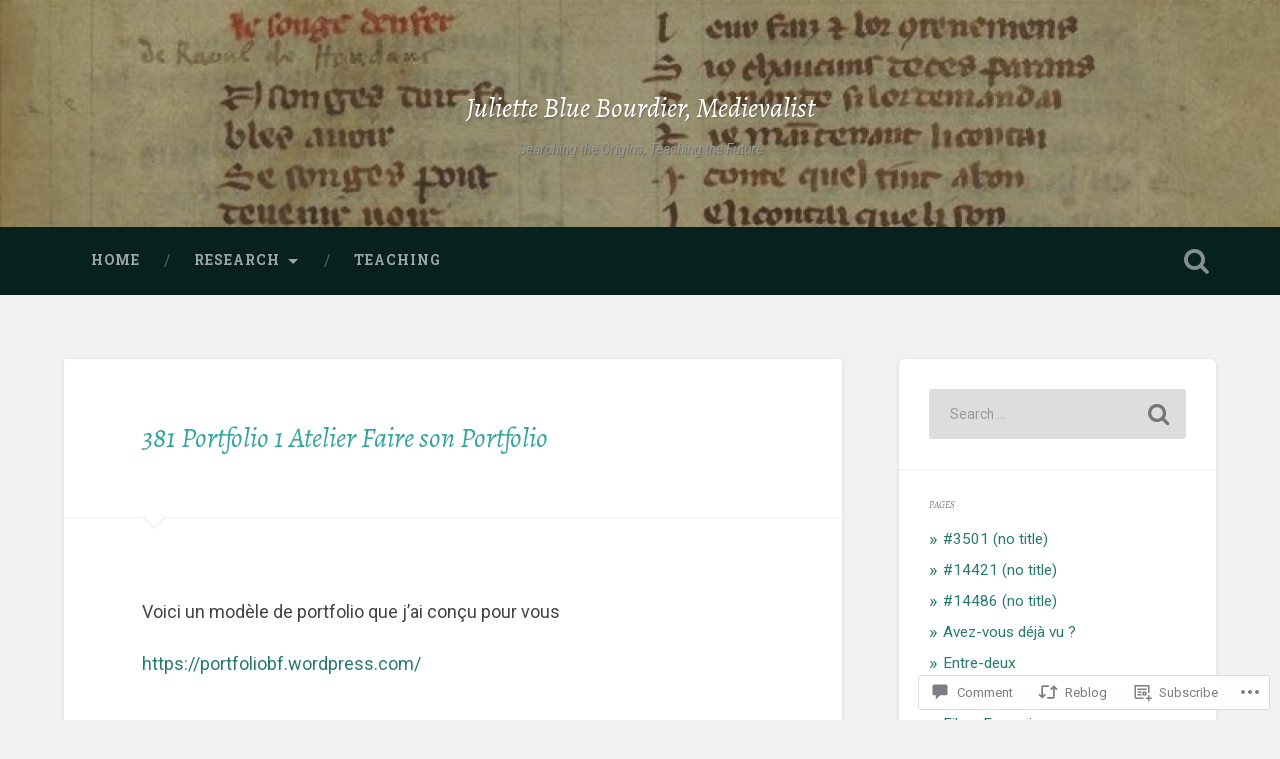

--- FILE ---
content_type: text/html; charset=UTF-8
request_url: https://juliettebourdier.net/2017/03/23/faire-son-portfolio/
body_size: 34308
content:

<!DOCTYPE html>

<html lang="en">
<head>
	<meta charset="UTF-8">
	<meta name="viewport" content="width=device-width, initial-scale=1.0, maximum-scale=1.0" >
	<link rel="profile" href="http://gmpg.org/xfn/11" />
	<link rel="pingback" href="https://juliettebourdier.net/xmlrpc.php" />
	<title>381 Portfolio 1 Atelier Faire son Portfolio &#8211; Juliette Blue Bourdier, Medievalist</title>
<script type="text/javascript">
  WebFontConfig = {"google":{"families":["Alegreya:i:latin,latin-ext"]},"api_url":"https:\/\/fonts-api.wp.com\/css"};
  (function() {
    var wf = document.createElement('script');
    wf.src = '/wp-content/plugins/custom-fonts/js/webfont.js';
    wf.type = 'text/javascript';
    wf.async = 'true';
    var s = document.getElementsByTagName('script')[0];
    s.parentNode.insertBefore(wf, s);
	})();
</script><style id="jetpack-custom-fonts-css">.wf-active .site-title{font-family:"Alegreya",serif;font-size:1.575em;font-style:italic;font-weight:400}.wf-active .site-description{font-size:0.77em;font-weight:400;font-style:italic}.wf-active .header-search-block .search-field{font-family:"Alegreya",serif;font-size:1.75em;font-weight:400;font-style:italic}.wf-active .post-header .post-title{font-family:"Alegreya",serif;font-size:0.875em;font-weight:400;font-style:italic}.wf-active .post-header .post-title em{font-weight:400;font-style:italic}.wf-active .post-content h1, .wf-active .post-content h2, .wf-active .post-content h3, .wf-active .post-content h4, .wf-active .post-content h5, .wf-active .post-content h6{font-family:"Alegreya",serif;font-weight:400;font-style:italic}.wf-active .post-content h1 em, .wf-active .post-content h2 em, .wf-active .post-content h3 em{font-weight:400;font-style:italic}.wf-active .post-content h1{font-size:1.4em;font-style:italic;font-weight:400}.wf-active .post-content h2{font-size:1.225em;font-style:italic;font-weight:400}.wf-active .post-content h3{font-size:1.05em;font-style:italic;font-weight:400}.wf-active .post-content h4{font-size:0.875em;font-weight:400;font-style:italic}.wf-active .post-content h5{font-size:0.7em;font-weight:400;font-style:italic}.wf-active .post-content h6{font-size:0.63em;font-weight:400;font-style:italic}.wf-active .post-content blockquote{font-size:0.7em;font-weight:400;font-weight:400;font-style:italic}.wf-active .posts .post-content h1{font-size:1.12em;font-style:italic;font-weight:400}.wf-active .posts .post-content h2{font-size:1.05em;font-style:italic;font-weight:400}.wf-active .posts .post-content h3{font-size:0.91em;font-style:italic;font-weight:400}.wf-active .posts .post-content h4{font-size:0.84em;font-style:italic;font-weight:400}.wf-active .posts .post-content h5{font-size:0.77em;font-style:italic;font-weight:400}.wf-active .posts .post-content h6{font-size:0.56em;font-style:italic;font-weight:400}.wf-active .posts .format-link .link-header h2 a{font-size:0.56em;font-weight:400;font-style:italic}.wf-active .posts .format-quote .post-content blockquote > *{font-style:italic;font-weight:400}.wf-active .single .post-title{font-size:1.575em;font-style:italic;font-weight:400}.wf-active .single .format-quote .post-content blockquote > *{font-style:italic;font-weight:400}.wf-active .post-author h4{font-family:"Alegreya",serif;font-size:0.77em;font-weight:400;font-style:italic}.wf-active .comments-title{font-size:1.225em;font-weight:400;font-style:italic}.wf-active .add-comment-title{font-size:0.7rem;font-weight:400;font-style:italic}.wf-active .comment-content h1, .wf-active .comment-content h2, .wf-active .comment-content h3, .wf-active .comment-content h4, .wf-active .comment-content h5, .wf-active .comment-content h6{font-family:"Alegreya",serif;font-size:0.84em;font-weight:400;font-style:italic}.wf-active .pingbacks-title{font-family:"Alegreya",serif;font-size:0.875em;font-style:italic;font-weight:400}.wf-active .comment-reply-title{font-family:"Alegreya",serif;font-size:1.225em;font-weight:400;font-style:italic}.wf-active .author-info h4{font-family:"Alegreya",serif;font-size:1.05em;font-weight:400;font-style:italic}.wf-active .author-info h5{font-family:"Alegreya",serif;font-style:italic;font-weight:400}.wf-active .page-title h5{font-family:"Alegreya",serif;font-size:0.63em;font-weight:400;font-style:italic}.wf-active .page-title h3{font-family:"Alegreya",serif;font-size:1.225em;font-weight:400;font-style:italic}.wf-active .widget-title{font-family:"Alegreya",serif;font-size:0.63em;font-weight:400;font-style:italic}.wf-active .footer .widget-title{font-size:0.553em;font-style:italic;font-weight:400}</style>
<meta name='robots' content='max-image-preview:large' />

<!-- Async WordPress.com Remote Login -->
<script id="wpcom_remote_login_js">
var wpcom_remote_login_extra_auth = '';
function wpcom_remote_login_remove_dom_node_id( element_id ) {
	var dom_node = document.getElementById( element_id );
	if ( dom_node ) { dom_node.parentNode.removeChild( dom_node ); }
}
function wpcom_remote_login_remove_dom_node_classes( class_name ) {
	var dom_nodes = document.querySelectorAll( '.' + class_name );
	for ( var i = 0; i < dom_nodes.length; i++ ) {
		dom_nodes[ i ].parentNode.removeChild( dom_nodes[ i ] );
	}
}
function wpcom_remote_login_final_cleanup() {
	wpcom_remote_login_remove_dom_node_classes( "wpcom_remote_login_msg" );
	wpcom_remote_login_remove_dom_node_id( "wpcom_remote_login_key" );
	wpcom_remote_login_remove_dom_node_id( "wpcom_remote_login_validate" );
	wpcom_remote_login_remove_dom_node_id( "wpcom_remote_login_js" );
	wpcom_remote_login_remove_dom_node_id( "wpcom_request_access_iframe" );
	wpcom_remote_login_remove_dom_node_id( "wpcom_request_access_styles" );
}

// Watch for messages back from the remote login
window.addEventListener( "message", function( e ) {
	if ( e.origin === "https://r-login.wordpress.com" ) {
		var data = {};
		try {
			data = JSON.parse( e.data );
		} catch( e ) {
			wpcom_remote_login_final_cleanup();
			return;
		}

		if ( data.msg === 'LOGIN' ) {
			// Clean up the login check iframe
			wpcom_remote_login_remove_dom_node_id( "wpcom_remote_login_key" );

			var id_regex = new RegExp( /^[0-9]+$/ );
			var token_regex = new RegExp( /^.*|.*|.*$/ );
			if (
				token_regex.test( data.token )
				&& id_regex.test( data.wpcomid )
			) {
				// We have everything we need to ask for a login
				var script = document.createElement( "script" );
				script.setAttribute( "id", "wpcom_remote_login_validate" );
				script.src = '/remote-login.php?wpcom_remote_login=validate'
					+ '&wpcomid=' + data.wpcomid
					+ '&token=' + encodeURIComponent( data.token )
					+ '&host=' + window.location.protocol
					+ '//' + window.location.hostname
					+ '&postid=5047'
					+ '&is_singular=1';
				document.body.appendChild( script );
			}

			return;
		}

		// Safari ITP, not logged in, so redirect
		if ( data.msg === 'LOGIN-REDIRECT' ) {
			window.location = 'https://wordpress.com/log-in?redirect_to=' + window.location.href;
			return;
		}

		// Safari ITP, storage access failed, remove the request
		if ( data.msg === 'LOGIN-REMOVE' ) {
			var css_zap = 'html { -webkit-transition: margin-top 1s; transition: margin-top 1s; } /* 9001 */ html { margin-top: 0 !important; } * html body { margin-top: 0 !important; } @media screen and ( max-width: 782px ) { html { margin-top: 0 !important; } * html body { margin-top: 0 !important; } }';
			var style_zap = document.createElement( 'style' );
			style_zap.type = 'text/css';
			style_zap.appendChild( document.createTextNode( css_zap ) );
			document.body.appendChild( style_zap );

			var e = document.getElementById( 'wpcom_request_access_iframe' );
			e.parentNode.removeChild( e );

			document.cookie = 'wordpress_com_login_access=denied; path=/; max-age=31536000';

			return;
		}

		// Safari ITP
		if ( data.msg === 'REQUEST_ACCESS' ) {
			console.log( 'request access: safari' );

			// Check ITP iframe enable/disable knob
			if ( wpcom_remote_login_extra_auth !== 'safari_itp_iframe' ) {
				return;
			}

			// If we are in a "private window" there is no ITP.
			var private_window = false;
			try {
				var opendb = window.openDatabase( null, null, null, null );
			} catch( e ) {
				private_window = true;
			}

			if ( private_window ) {
				console.log( 'private window' );
				return;
			}

			var iframe = document.createElement( 'iframe' );
			iframe.id = 'wpcom_request_access_iframe';
			iframe.setAttribute( 'scrolling', 'no' );
			iframe.setAttribute( 'sandbox', 'allow-storage-access-by-user-activation allow-scripts allow-same-origin allow-top-navigation-by-user-activation' );
			iframe.src = 'https://r-login.wordpress.com/remote-login.php?wpcom_remote_login=request_access&origin=' + encodeURIComponent( data.origin ) + '&wpcomid=' + encodeURIComponent( data.wpcomid );

			var css = 'html { -webkit-transition: margin-top 1s; transition: margin-top 1s; } /* 9001 */ html { margin-top: 46px !important; } * html body { margin-top: 46px !important; } @media screen and ( max-width: 660px ) { html { margin-top: 71px !important; } * html body { margin-top: 71px !important; } #wpcom_request_access_iframe { display: block; height: 71px !important; } } #wpcom_request_access_iframe { border: 0px; height: 46px; position: fixed; top: 0; left: 0; width: 100%; min-width: 100%; z-index: 99999; background: #23282d; } ';

			var style = document.createElement( 'style' );
			style.type = 'text/css';
			style.id = 'wpcom_request_access_styles';
			style.appendChild( document.createTextNode( css ) );
			document.body.appendChild( style );

			document.body.appendChild( iframe );
		}

		if ( data.msg === 'DONE' ) {
			wpcom_remote_login_final_cleanup();
		}
	}
}, false );

// Inject the remote login iframe after the page has had a chance to load
// more critical resources
window.addEventListener( "DOMContentLoaded", function( e ) {
	var iframe = document.createElement( "iframe" );
	iframe.style.display = "none";
	iframe.setAttribute( "scrolling", "no" );
	iframe.setAttribute( "id", "wpcom_remote_login_key" );
	iframe.src = "https://r-login.wordpress.com/remote-login.php"
		+ "?wpcom_remote_login=key"
		+ "&origin=aHR0cHM6Ly9qdWxpZXR0ZWJvdXJkaWVyLm5ldA%3D%3D"
		+ "&wpcomid=21792764"
		+ "&time=" + Math.floor( Date.now() / 1000 );
	document.body.appendChild( iframe );
}, false );
</script>
<link rel='dns-prefetch' href='//s0.wp.com' />
<link rel='dns-prefetch' href='//widgets.wp.com' />
<link rel='dns-prefetch' href='//fonts-api.wp.com' />
<link rel="alternate" type="application/rss+xml" title="Juliette Blue Bourdier, Medievalist &raquo; Feed" href="https://juliettebourdier.net/feed/" />
<link rel="alternate" type="application/rss+xml" title="Juliette Blue Bourdier, Medievalist &raquo; Comments Feed" href="https://juliettebourdier.net/comments/feed/" />
<link rel="alternate" type="application/rss+xml" title="Juliette Blue Bourdier, Medievalist &raquo; 381 Portfolio 1 Atelier Faire son&nbsp;Portfolio Comments Feed" href="https://juliettebourdier.net/2017/03/23/faire-son-portfolio/feed/" />
	<script type="text/javascript">
		/* <![CDATA[ */
		function addLoadEvent(func) {
			var oldonload = window.onload;
			if (typeof window.onload != 'function') {
				window.onload = func;
			} else {
				window.onload = function () {
					oldonload();
					func();
				}
			}
		}
		/* ]]> */
	</script>
	<link crossorigin='anonymous' rel='stylesheet' id='all-css-0-1' href='/wp-content/mu-plugins/likes/jetpack-likes.css?m=1743883414i&cssminify=yes' type='text/css' media='all' />
<style id='wp-emoji-styles-inline-css'>

	img.wp-smiley, img.emoji {
		display: inline !important;
		border: none !important;
		box-shadow: none !important;
		height: 1em !important;
		width: 1em !important;
		margin: 0 0.07em !important;
		vertical-align: -0.1em !important;
		background: none !important;
		padding: 0 !important;
	}
/*# sourceURL=wp-emoji-styles-inline-css */
</style>
<link crossorigin='anonymous' rel='stylesheet' id='all-css-2-1' href='/wp-content/plugins/gutenberg-core/v22.2.0/build/styles/block-library/style.css?m=1764855221i&cssminify=yes' type='text/css' media='all' />
<style id='wp-block-library-inline-css'>
.has-text-align-justify {
	text-align:justify;
}
.has-text-align-justify{text-align:justify;}

/*# sourceURL=wp-block-library-inline-css */
</style><style id='global-styles-inline-css'>
:root{--wp--preset--aspect-ratio--square: 1;--wp--preset--aspect-ratio--4-3: 4/3;--wp--preset--aspect-ratio--3-4: 3/4;--wp--preset--aspect-ratio--3-2: 3/2;--wp--preset--aspect-ratio--2-3: 2/3;--wp--preset--aspect-ratio--16-9: 16/9;--wp--preset--aspect-ratio--9-16: 9/16;--wp--preset--color--black: #000000;--wp--preset--color--cyan-bluish-gray: #abb8c3;--wp--preset--color--white: #ffffff;--wp--preset--color--pale-pink: #f78da7;--wp--preset--color--vivid-red: #cf2e2e;--wp--preset--color--luminous-vivid-orange: #ff6900;--wp--preset--color--luminous-vivid-amber: #fcb900;--wp--preset--color--light-green-cyan: #7bdcb5;--wp--preset--color--vivid-green-cyan: #00d084;--wp--preset--color--pale-cyan-blue: #8ed1fc;--wp--preset--color--vivid-cyan-blue: #0693e3;--wp--preset--color--vivid-purple: #9b51e0;--wp--preset--gradient--vivid-cyan-blue-to-vivid-purple: linear-gradient(135deg,rgb(6,147,227) 0%,rgb(155,81,224) 100%);--wp--preset--gradient--light-green-cyan-to-vivid-green-cyan: linear-gradient(135deg,rgb(122,220,180) 0%,rgb(0,208,130) 100%);--wp--preset--gradient--luminous-vivid-amber-to-luminous-vivid-orange: linear-gradient(135deg,rgb(252,185,0) 0%,rgb(255,105,0) 100%);--wp--preset--gradient--luminous-vivid-orange-to-vivid-red: linear-gradient(135deg,rgb(255,105,0) 0%,rgb(207,46,46) 100%);--wp--preset--gradient--very-light-gray-to-cyan-bluish-gray: linear-gradient(135deg,rgb(238,238,238) 0%,rgb(169,184,195) 100%);--wp--preset--gradient--cool-to-warm-spectrum: linear-gradient(135deg,rgb(74,234,220) 0%,rgb(151,120,209) 20%,rgb(207,42,186) 40%,rgb(238,44,130) 60%,rgb(251,105,98) 80%,rgb(254,248,76) 100%);--wp--preset--gradient--blush-light-purple: linear-gradient(135deg,rgb(255,206,236) 0%,rgb(152,150,240) 100%);--wp--preset--gradient--blush-bordeaux: linear-gradient(135deg,rgb(254,205,165) 0%,rgb(254,45,45) 50%,rgb(107,0,62) 100%);--wp--preset--gradient--luminous-dusk: linear-gradient(135deg,rgb(255,203,112) 0%,rgb(199,81,192) 50%,rgb(65,88,208) 100%);--wp--preset--gradient--pale-ocean: linear-gradient(135deg,rgb(255,245,203) 0%,rgb(182,227,212) 50%,rgb(51,167,181) 100%);--wp--preset--gradient--electric-grass: linear-gradient(135deg,rgb(202,248,128) 0%,rgb(113,206,126) 100%);--wp--preset--gradient--midnight: linear-gradient(135deg,rgb(2,3,129) 0%,rgb(40,116,252) 100%);--wp--preset--font-size--small: 13px;--wp--preset--font-size--medium: 20px;--wp--preset--font-size--large: 36px;--wp--preset--font-size--x-large: 42px;--wp--preset--font-family--albert-sans: 'Albert Sans', sans-serif;--wp--preset--font-family--alegreya: Alegreya, serif;--wp--preset--font-family--arvo: Arvo, serif;--wp--preset--font-family--bodoni-moda: 'Bodoni Moda', serif;--wp--preset--font-family--bricolage-grotesque: 'Bricolage Grotesque', sans-serif;--wp--preset--font-family--cabin: Cabin, sans-serif;--wp--preset--font-family--chivo: Chivo, sans-serif;--wp--preset--font-family--commissioner: Commissioner, sans-serif;--wp--preset--font-family--cormorant: Cormorant, serif;--wp--preset--font-family--courier-prime: 'Courier Prime', monospace;--wp--preset--font-family--crimson-pro: 'Crimson Pro', serif;--wp--preset--font-family--dm-mono: 'DM Mono', monospace;--wp--preset--font-family--dm-sans: 'DM Sans', sans-serif;--wp--preset--font-family--dm-serif-display: 'DM Serif Display', serif;--wp--preset--font-family--domine: Domine, serif;--wp--preset--font-family--eb-garamond: 'EB Garamond', serif;--wp--preset--font-family--epilogue: Epilogue, sans-serif;--wp--preset--font-family--fahkwang: Fahkwang, sans-serif;--wp--preset--font-family--figtree: Figtree, sans-serif;--wp--preset--font-family--fira-sans: 'Fira Sans', sans-serif;--wp--preset--font-family--fjalla-one: 'Fjalla One', sans-serif;--wp--preset--font-family--fraunces: Fraunces, serif;--wp--preset--font-family--gabarito: Gabarito, system-ui;--wp--preset--font-family--ibm-plex-mono: 'IBM Plex Mono', monospace;--wp--preset--font-family--ibm-plex-sans: 'IBM Plex Sans', sans-serif;--wp--preset--font-family--ibarra-real-nova: 'Ibarra Real Nova', serif;--wp--preset--font-family--instrument-serif: 'Instrument Serif', serif;--wp--preset--font-family--inter: Inter, sans-serif;--wp--preset--font-family--josefin-sans: 'Josefin Sans', sans-serif;--wp--preset--font-family--jost: Jost, sans-serif;--wp--preset--font-family--libre-baskerville: 'Libre Baskerville', serif;--wp--preset--font-family--libre-franklin: 'Libre Franklin', sans-serif;--wp--preset--font-family--literata: Literata, serif;--wp--preset--font-family--lora: Lora, serif;--wp--preset--font-family--merriweather: Merriweather, serif;--wp--preset--font-family--montserrat: Montserrat, sans-serif;--wp--preset--font-family--newsreader: Newsreader, serif;--wp--preset--font-family--noto-sans-mono: 'Noto Sans Mono', sans-serif;--wp--preset--font-family--nunito: Nunito, sans-serif;--wp--preset--font-family--open-sans: 'Open Sans', sans-serif;--wp--preset--font-family--overpass: Overpass, sans-serif;--wp--preset--font-family--pt-serif: 'PT Serif', serif;--wp--preset--font-family--petrona: Petrona, serif;--wp--preset--font-family--piazzolla: Piazzolla, serif;--wp--preset--font-family--playfair-display: 'Playfair Display', serif;--wp--preset--font-family--plus-jakarta-sans: 'Plus Jakarta Sans', sans-serif;--wp--preset--font-family--poppins: Poppins, sans-serif;--wp--preset--font-family--raleway: Raleway, sans-serif;--wp--preset--font-family--roboto: Roboto, sans-serif;--wp--preset--font-family--roboto-slab: 'Roboto Slab', serif;--wp--preset--font-family--rubik: Rubik, sans-serif;--wp--preset--font-family--rufina: Rufina, serif;--wp--preset--font-family--sora: Sora, sans-serif;--wp--preset--font-family--source-sans-3: 'Source Sans 3', sans-serif;--wp--preset--font-family--source-serif-4: 'Source Serif 4', serif;--wp--preset--font-family--space-mono: 'Space Mono', monospace;--wp--preset--font-family--syne: Syne, sans-serif;--wp--preset--font-family--texturina: Texturina, serif;--wp--preset--font-family--urbanist: Urbanist, sans-serif;--wp--preset--font-family--work-sans: 'Work Sans', sans-serif;--wp--preset--spacing--20: 0.44rem;--wp--preset--spacing--30: 0.67rem;--wp--preset--spacing--40: 1rem;--wp--preset--spacing--50: 1.5rem;--wp--preset--spacing--60: 2.25rem;--wp--preset--spacing--70: 3.38rem;--wp--preset--spacing--80: 5.06rem;--wp--preset--shadow--natural: 6px 6px 9px rgba(0, 0, 0, 0.2);--wp--preset--shadow--deep: 12px 12px 50px rgba(0, 0, 0, 0.4);--wp--preset--shadow--sharp: 6px 6px 0px rgba(0, 0, 0, 0.2);--wp--preset--shadow--outlined: 6px 6px 0px -3px rgb(255, 255, 255), 6px 6px rgb(0, 0, 0);--wp--preset--shadow--crisp: 6px 6px 0px rgb(0, 0, 0);}:where(.is-layout-flex){gap: 0.5em;}:where(.is-layout-grid){gap: 0.5em;}body .is-layout-flex{display: flex;}.is-layout-flex{flex-wrap: wrap;align-items: center;}.is-layout-flex > :is(*, div){margin: 0;}body .is-layout-grid{display: grid;}.is-layout-grid > :is(*, div){margin: 0;}:where(.wp-block-columns.is-layout-flex){gap: 2em;}:where(.wp-block-columns.is-layout-grid){gap: 2em;}:where(.wp-block-post-template.is-layout-flex){gap: 1.25em;}:where(.wp-block-post-template.is-layout-grid){gap: 1.25em;}.has-black-color{color: var(--wp--preset--color--black) !important;}.has-cyan-bluish-gray-color{color: var(--wp--preset--color--cyan-bluish-gray) !important;}.has-white-color{color: var(--wp--preset--color--white) !important;}.has-pale-pink-color{color: var(--wp--preset--color--pale-pink) !important;}.has-vivid-red-color{color: var(--wp--preset--color--vivid-red) !important;}.has-luminous-vivid-orange-color{color: var(--wp--preset--color--luminous-vivid-orange) !important;}.has-luminous-vivid-amber-color{color: var(--wp--preset--color--luminous-vivid-amber) !important;}.has-light-green-cyan-color{color: var(--wp--preset--color--light-green-cyan) !important;}.has-vivid-green-cyan-color{color: var(--wp--preset--color--vivid-green-cyan) !important;}.has-pale-cyan-blue-color{color: var(--wp--preset--color--pale-cyan-blue) !important;}.has-vivid-cyan-blue-color{color: var(--wp--preset--color--vivid-cyan-blue) !important;}.has-vivid-purple-color{color: var(--wp--preset--color--vivid-purple) !important;}.has-black-background-color{background-color: var(--wp--preset--color--black) !important;}.has-cyan-bluish-gray-background-color{background-color: var(--wp--preset--color--cyan-bluish-gray) !important;}.has-white-background-color{background-color: var(--wp--preset--color--white) !important;}.has-pale-pink-background-color{background-color: var(--wp--preset--color--pale-pink) !important;}.has-vivid-red-background-color{background-color: var(--wp--preset--color--vivid-red) !important;}.has-luminous-vivid-orange-background-color{background-color: var(--wp--preset--color--luminous-vivid-orange) !important;}.has-luminous-vivid-amber-background-color{background-color: var(--wp--preset--color--luminous-vivid-amber) !important;}.has-light-green-cyan-background-color{background-color: var(--wp--preset--color--light-green-cyan) !important;}.has-vivid-green-cyan-background-color{background-color: var(--wp--preset--color--vivid-green-cyan) !important;}.has-pale-cyan-blue-background-color{background-color: var(--wp--preset--color--pale-cyan-blue) !important;}.has-vivid-cyan-blue-background-color{background-color: var(--wp--preset--color--vivid-cyan-blue) !important;}.has-vivid-purple-background-color{background-color: var(--wp--preset--color--vivid-purple) !important;}.has-black-border-color{border-color: var(--wp--preset--color--black) !important;}.has-cyan-bluish-gray-border-color{border-color: var(--wp--preset--color--cyan-bluish-gray) !important;}.has-white-border-color{border-color: var(--wp--preset--color--white) !important;}.has-pale-pink-border-color{border-color: var(--wp--preset--color--pale-pink) !important;}.has-vivid-red-border-color{border-color: var(--wp--preset--color--vivid-red) !important;}.has-luminous-vivid-orange-border-color{border-color: var(--wp--preset--color--luminous-vivid-orange) !important;}.has-luminous-vivid-amber-border-color{border-color: var(--wp--preset--color--luminous-vivid-amber) !important;}.has-light-green-cyan-border-color{border-color: var(--wp--preset--color--light-green-cyan) !important;}.has-vivid-green-cyan-border-color{border-color: var(--wp--preset--color--vivid-green-cyan) !important;}.has-pale-cyan-blue-border-color{border-color: var(--wp--preset--color--pale-cyan-blue) !important;}.has-vivid-cyan-blue-border-color{border-color: var(--wp--preset--color--vivid-cyan-blue) !important;}.has-vivid-purple-border-color{border-color: var(--wp--preset--color--vivid-purple) !important;}.has-vivid-cyan-blue-to-vivid-purple-gradient-background{background: var(--wp--preset--gradient--vivid-cyan-blue-to-vivid-purple) !important;}.has-light-green-cyan-to-vivid-green-cyan-gradient-background{background: var(--wp--preset--gradient--light-green-cyan-to-vivid-green-cyan) !important;}.has-luminous-vivid-amber-to-luminous-vivid-orange-gradient-background{background: var(--wp--preset--gradient--luminous-vivid-amber-to-luminous-vivid-orange) !important;}.has-luminous-vivid-orange-to-vivid-red-gradient-background{background: var(--wp--preset--gradient--luminous-vivid-orange-to-vivid-red) !important;}.has-very-light-gray-to-cyan-bluish-gray-gradient-background{background: var(--wp--preset--gradient--very-light-gray-to-cyan-bluish-gray) !important;}.has-cool-to-warm-spectrum-gradient-background{background: var(--wp--preset--gradient--cool-to-warm-spectrum) !important;}.has-blush-light-purple-gradient-background{background: var(--wp--preset--gradient--blush-light-purple) !important;}.has-blush-bordeaux-gradient-background{background: var(--wp--preset--gradient--blush-bordeaux) !important;}.has-luminous-dusk-gradient-background{background: var(--wp--preset--gradient--luminous-dusk) !important;}.has-pale-ocean-gradient-background{background: var(--wp--preset--gradient--pale-ocean) !important;}.has-electric-grass-gradient-background{background: var(--wp--preset--gradient--electric-grass) !important;}.has-midnight-gradient-background{background: var(--wp--preset--gradient--midnight) !important;}.has-small-font-size{font-size: var(--wp--preset--font-size--small) !important;}.has-medium-font-size{font-size: var(--wp--preset--font-size--medium) !important;}.has-large-font-size{font-size: var(--wp--preset--font-size--large) !important;}.has-x-large-font-size{font-size: var(--wp--preset--font-size--x-large) !important;}.has-albert-sans-font-family{font-family: var(--wp--preset--font-family--albert-sans) !important;}.has-alegreya-font-family{font-family: var(--wp--preset--font-family--alegreya) !important;}.has-arvo-font-family{font-family: var(--wp--preset--font-family--arvo) !important;}.has-bodoni-moda-font-family{font-family: var(--wp--preset--font-family--bodoni-moda) !important;}.has-bricolage-grotesque-font-family{font-family: var(--wp--preset--font-family--bricolage-grotesque) !important;}.has-cabin-font-family{font-family: var(--wp--preset--font-family--cabin) !important;}.has-chivo-font-family{font-family: var(--wp--preset--font-family--chivo) !important;}.has-commissioner-font-family{font-family: var(--wp--preset--font-family--commissioner) !important;}.has-cormorant-font-family{font-family: var(--wp--preset--font-family--cormorant) !important;}.has-courier-prime-font-family{font-family: var(--wp--preset--font-family--courier-prime) !important;}.has-crimson-pro-font-family{font-family: var(--wp--preset--font-family--crimson-pro) !important;}.has-dm-mono-font-family{font-family: var(--wp--preset--font-family--dm-mono) !important;}.has-dm-sans-font-family{font-family: var(--wp--preset--font-family--dm-sans) !important;}.has-dm-serif-display-font-family{font-family: var(--wp--preset--font-family--dm-serif-display) !important;}.has-domine-font-family{font-family: var(--wp--preset--font-family--domine) !important;}.has-eb-garamond-font-family{font-family: var(--wp--preset--font-family--eb-garamond) !important;}.has-epilogue-font-family{font-family: var(--wp--preset--font-family--epilogue) !important;}.has-fahkwang-font-family{font-family: var(--wp--preset--font-family--fahkwang) !important;}.has-figtree-font-family{font-family: var(--wp--preset--font-family--figtree) !important;}.has-fira-sans-font-family{font-family: var(--wp--preset--font-family--fira-sans) !important;}.has-fjalla-one-font-family{font-family: var(--wp--preset--font-family--fjalla-one) !important;}.has-fraunces-font-family{font-family: var(--wp--preset--font-family--fraunces) !important;}.has-gabarito-font-family{font-family: var(--wp--preset--font-family--gabarito) !important;}.has-ibm-plex-mono-font-family{font-family: var(--wp--preset--font-family--ibm-plex-mono) !important;}.has-ibm-plex-sans-font-family{font-family: var(--wp--preset--font-family--ibm-plex-sans) !important;}.has-ibarra-real-nova-font-family{font-family: var(--wp--preset--font-family--ibarra-real-nova) !important;}.has-instrument-serif-font-family{font-family: var(--wp--preset--font-family--instrument-serif) !important;}.has-inter-font-family{font-family: var(--wp--preset--font-family--inter) !important;}.has-josefin-sans-font-family{font-family: var(--wp--preset--font-family--josefin-sans) !important;}.has-jost-font-family{font-family: var(--wp--preset--font-family--jost) !important;}.has-libre-baskerville-font-family{font-family: var(--wp--preset--font-family--libre-baskerville) !important;}.has-libre-franklin-font-family{font-family: var(--wp--preset--font-family--libre-franklin) !important;}.has-literata-font-family{font-family: var(--wp--preset--font-family--literata) !important;}.has-lora-font-family{font-family: var(--wp--preset--font-family--lora) !important;}.has-merriweather-font-family{font-family: var(--wp--preset--font-family--merriweather) !important;}.has-montserrat-font-family{font-family: var(--wp--preset--font-family--montserrat) !important;}.has-newsreader-font-family{font-family: var(--wp--preset--font-family--newsreader) !important;}.has-noto-sans-mono-font-family{font-family: var(--wp--preset--font-family--noto-sans-mono) !important;}.has-nunito-font-family{font-family: var(--wp--preset--font-family--nunito) !important;}.has-open-sans-font-family{font-family: var(--wp--preset--font-family--open-sans) !important;}.has-overpass-font-family{font-family: var(--wp--preset--font-family--overpass) !important;}.has-pt-serif-font-family{font-family: var(--wp--preset--font-family--pt-serif) !important;}.has-petrona-font-family{font-family: var(--wp--preset--font-family--petrona) !important;}.has-piazzolla-font-family{font-family: var(--wp--preset--font-family--piazzolla) !important;}.has-playfair-display-font-family{font-family: var(--wp--preset--font-family--playfair-display) !important;}.has-plus-jakarta-sans-font-family{font-family: var(--wp--preset--font-family--plus-jakarta-sans) !important;}.has-poppins-font-family{font-family: var(--wp--preset--font-family--poppins) !important;}.has-raleway-font-family{font-family: var(--wp--preset--font-family--raleway) !important;}.has-roboto-font-family{font-family: var(--wp--preset--font-family--roboto) !important;}.has-roboto-slab-font-family{font-family: var(--wp--preset--font-family--roboto-slab) !important;}.has-rubik-font-family{font-family: var(--wp--preset--font-family--rubik) !important;}.has-rufina-font-family{font-family: var(--wp--preset--font-family--rufina) !important;}.has-sora-font-family{font-family: var(--wp--preset--font-family--sora) !important;}.has-source-sans-3-font-family{font-family: var(--wp--preset--font-family--source-sans-3) !important;}.has-source-serif-4-font-family{font-family: var(--wp--preset--font-family--source-serif-4) !important;}.has-space-mono-font-family{font-family: var(--wp--preset--font-family--space-mono) !important;}.has-syne-font-family{font-family: var(--wp--preset--font-family--syne) !important;}.has-texturina-font-family{font-family: var(--wp--preset--font-family--texturina) !important;}.has-urbanist-font-family{font-family: var(--wp--preset--font-family--urbanist) !important;}.has-work-sans-font-family{font-family: var(--wp--preset--font-family--work-sans) !important;}
/*# sourceURL=global-styles-inline-css */
</style>

<style id='classic-theme-styles-inline-css'>
/*! This file is auto-generated */
.wp-block-button__link{color:#fff;background-color:#32373c;border-radius:9999px;box-shadow:none;text-decoration:none;padding:calc(.667em + 2px) calc(1.333em + 2px);font-size:1.125em}.wp-block-file__button{background:#32373c;color:#fff;text-decoration:none}
/*# sourceURL=/wp-includes/css/classic-themes.min.css */
</style>
<link crossorigin='anonymous' rel='stylesheet' id='all-css-4-1' href='/_static/??-eJx9j8EOwjAIhl/IyvTgvBgfxXQtmZ2jbQrdfHxZll3U7ELgh48fYM7GpSgYBaiaPNY+RAaXCqpO2QroBKEPFkckHTs65gP8x+bgexTFecuN4HsfyWpjui4XZDYaKVQy8lQv3uMGlGzdy6i0rlgbQCnFrfmYMPpUwFZJZEWC+8GAi4OuhtHDhKVTaxWXN/m7Xo650+3UXprm3J6a6/ABpBt3RQ==&cssminify=yes' type='text/css' media='all' />
<link rel='stylesheet' id='verbum-gutenberg-css-css' href='https://widgets.wp.com/verbum-block-editor/block-editor.css?ver=1738686361' media='all' />
<link crossorigin='anonymous' rel='stylesheet' id='all-css-6-1' href='/wp-content/themes/pub/baskerville/style.css?m=1766435804i&cssminify=yes' type='text/css' media='all' />
<style id='baskerville-style-inline-css'>
.post-date, .single .hentry .post-meta .post-date { clip: rect(1px, 1px, 1px, 1px); height: 1px; position: absolute; overflow: hidden; width: 1px; }
/*# sourceURL=baskerville-style-inline-css */
</style>
<link rel='stylesheet' id='baskerville-fonts-css' href='https://fonts-api.wp.com/css?family=Roboto+Slab%3A400%2C700%7CRoboto%3A400%2C400italic%2C700%2C700italic%2C300%7CPacifico%3A400&#038;subset=latin%2Clatin-ext' media='all' />
<link crossorigin='anonymous' rel='stylesheet' id='all-css-8-1' href='/_static/??-eJyFi8EKQiEQRX+oaXhgVIvoW1TmmTU64viS/j6jFkVQu3O492Av4CU3yg3biRIplsWhs3qheo3MhPOYbSeV9GR4ydqrrvB/H7NHbTcm6MVL+srSAoWXELNiJccSBgYcrzf9FQUSYPG2RckfAjPbWB/pMR0ms9kbs9tO5nwHpSJbPw==&cssminify=yes' type='text/css' media='all' />
<link crossorigin='anonymous' rel='stylesheet' id='print-css-9-1' href='/wp-content/mu-plugins/global-print/global-print.css?m=1465851035i&cssminify=yes' type='text/css' media='print' />
<style id='jetpack-global-styles-frontend-style-inline-css'>
:root { --font-headings: unset; --font-base: unset; --font-headings-default: -apple-system,BlinkMacSystemFont,"Segoe UI",Roboto,Oxygen-Sans,Ubuntu,Cantarell,"Helvetica Neue",sans-serif; --font-base-default: -apple-system,BlinkMacSystemFont,"Segoe UI",Roboto,Oxygen-Sans,Ubuntu,Cantarell,"Helvetica Neue",sans-serif;}
/*# sourceURL=jetpack-global-styles-frontend-style-inline-css */
</style>
<link crossorigin='anonymous' rel='stylesheet' id='all-css-12-1' href='/_static/??-eJyNjcEKwjAQRH/IuFRT6kX8FNkmS5K6yQY3Qfx7bfEiXrwM82B4A49qnJRGpUHupnIPqSgs1Cq624chi6zhO5OCRryTR++fW00l7J3qDv43XVNxoOISsmEJol/wY2uR8vs3WggsM/I6uOTzMI3Hw8lOg11eUT1JKA==&cssminify=yes' type='text/css' media='all' />
<script type="text/javascript" id="wpcom-actionbar-placeholder-js-extra">
/* <![CDATA[ */
var actionbardata = {"siteID":"21792764","postID":"5047","siteURL":"https://juliettebourdier.net","xhrURL":"https://juliettebourdier.net/wp-admin/admin-ajax.php","nonce":"7ed99205b0","isLoggedIn":"","statusMessage":"","subsEmailDefault":"instantly","proxyScriptUrl":"https://s0.wp.com/wp-content/js/wpcom-proxy-request.js?m=1513050504i&amp;ver=20211021","shortlink":"https://wp.me/p1tric-1jp","i18n":{"followedText":"New posts from this site will now appear in your \u003Ca href=\"https://wordpress.com/reader\"\u003EReader\u003C/a\u003E","foldBar":"Collapse this bar","unfoldBar":"Expand this bar","shortLinkCopied":"Shortlink copied to clipboard."}};
//# sourceURL=wpcom-actionbar-placeholder-js-extra
/* ]]> */
</script>
<script type="text/javascript" id="jetpack-mu-wpcom-settings-js-before">
/* <![CDATA[ */
var JETPACK_MU_WPCOM_SETTINGS = {"assetsUrl":"https://s0.wp.com/wp-content/mu-plugins/jetpack-mu-wpcom-plugin/moon/jetpack_vendor/automattic/jetpack-mu-wpcom/src/build/"};
//# sourceURL=jetpack-mu-wpcom-settings-js-before
/* ]]> */
</script>
<script crossorigin='anonymous' type='text/javascript'  src='/_static/??-eJzTLy/QTc7PK0nNK9HPKtYvyinRLSjKr6jUyyrW0QfKZeYl55SmpBaDJLMKS1OLKqGUXm5mHkFFurmZ6UWJJalQxfa5tobmRgamxgZmFpZZACbyLJI='></script>
<script type="text/javascript" id="rlt-proxy-js-after">
/* <![CDATA[ */
	rltInitialize( {"token":null,"iframeOrigins":["https:\/\/widgets.wp.com"]} );
//# sourceURL=rlt-proxy-js-after
/* ]]> */
</script>
<link rel="EditURI" type="application/rsd+xml" title="RSD" href="https://juliettebourdier.wordpress.com/xmlrpc.php?rsd" />
<meta name="generator" content="WordPress.com" />
<link rel="canonical" href="https://juliettebourdier.net/2017/03/23/faire-son-portfolio/" />
<link rel='shortlink' href='https://wp.me/p1tric-1jp' />
<link rel="alternate" type="application/json+oembed" href="https://public-api.wordpress.com/oembed/?format=json&amp;url=https%3A%2F%2Fjuliettebourdier.net%2F2017%2F03%2F23%2Ffaire-son-portfolio%2F&amp;for=wpcom-auto-discovery" /><link rel="alternate" type="application/xml+oembed" href="https://public-api.wordpress.com/oembed/?format=xml&amp;url=https%3A%2F%2Fjuliettebourdier.net%2F2017%2F03%2F23%2Ffaire-son-portfolio%2F&amp;for=wpcom-auto-discovery" />
<!-- Jetpack Open Graph Tags -->
<meta property="og:type" content="article" />
<meta property="og:title" content="381 Portfolio 1 Atelier Faire son Portfolio" />
<meta property="og:url" content="https://juliettebourdier.net/2017/03/23/faire-son-portfolio/" />
<meta property="og:description" content="Voici un modèle de portfolio que j&#8217;ai conçu pour vous Exemples de Portfolio : Paige Amy Elena Eva George La plateforme, nous utilisons Wordpress.com Le nom de votre porfolio, je vous conseill…" />
<meta property="article:published_time" content="2017-03-23T17:05:56+00:00" />
<meta property="article:modified_time" content="2017-03-23T17:05:56+00:00" />
<meta property="og:site_name" content="Juliette Blue Bourdier, Medievalist" />
<meta property="og:image" content="https://juliettebourdier.net/wp-content/uploads/2021/01/3a0df-38.png" />
<meta property="og:image:width" content="736" />
<meta property="og:image:height" content="595" />
<meta property="og:image:alt" content="" />
<meta property="og:locale" content="en_US" />
<meta property="article:publisher" content="https://www.facebook.com/WordPresscom" />
<meta name="twitter:text:title" content="381 Portfolio 1 Atelier Faire son&nbsp;Portfolio" />
<meta name="twitter:image" content="https://juliettebourdier.net/wp-content/uploads/2021/01/3a0df-38.png?w=640" />
<meta name="twitter:card" content="summary_large_image" />

<!-- End Jetpack Open Graph Tags -->
<link rel="shortcut icon" type="image/x-icon" href="https://secure.gravatar.com/blavatar/3c87176874db4b4cb254d17f78b99000f109b8337c7cd10d32efc537acdf709b?s=32" sizes="16x16" />
<link rel="icon" type="image/x-icon" href="https://secure.gravatar.com/blavatar/3c87176874db4b4cb254d17f78b99000f109b8337c7cd10d32efc537acdf709b?s=32" sizes="16x16" />
<link rel="apple-touch-icon" href="https://secure.gravatar.com/blavatar/3c87176874db4b4cb254d17f78b99000f109b8337c7cd10d32efc537acdf709b?s=114" />
<link rel='openid.server' href='https://juliettebourdier.net/?openidserver=1' />
<link rel='openid.delegate' href='https://juliettebourdier.net/' />
<link rel="search" type="application/opensearchdescription+xml" href="https://juliettebourdier.net/osd.xml" title="Juliette Blue Bourdier, Medievalist" />
<link rel="search" type="application/opensearchdescription+xml" href="https://s1.wp.com/opensearch.xml" title="WordPress.com" />
<meta name="theme-color" content="#f1f1f2" />
		<style type="text/css">
			.recentcomments a {
				display: inline !important;
				padding: 0 !important;
				margin: 0 !important;
			}

			table.recentcommentsavatartop img.avatar, table.recentcommentsavatarend img.avatar {
				border: 0px;
				margin: 0;
			}

			table.recentcommentsavatartop a, table.recentcommentsavatarend a {
				border: 0px !important;
				background-color: transparent !important;
			}

			td.recentcommentsavatarend, td.recentcommentsavatartop {
				padding: 0px 0px 1px 0px;
				margin: 0px;
			}

			td.recentcommentstextend {
				border: none !important;
				padding: 0px 0px 2px 10px;
			}

			.rtl td.recentcommentstextend {
				padding: 0px 10px 2px 0px;
			}

			td.recentcommentstexttop {
				border: none;
				padding: 0px 0px 0px 10px;
			}

			.rtl td.recentcommentstexttop {
				padding: 0px 10px 0px 0px;
			}
		</style>
		<meta name="description" content="Voici un modèle de portfolio que j&#039;ai conçu pour vous https://portfoliobf.wordpress.com/ Exemples de Portfolio : Paige https://paigemitchellportfolio.wordpress.com Amy https://thomasag.wordpress.com/ Elena https://elenabonnefoi.com/ Eva https://evasmillie655381480.wordpress.com/ George https://georgegabriel746289329.wordpress.com/ La plateforme, nous utilisons Wordpress.com Le nom de votre porfolio, je vous conseille de l&#039;appeler Prénom Nom pour qu&#039;on puisse vous trouver. La langue, je vous conseille de faire un&hellip;" />
<style type="text/css" id="custom-background-css">
body.custom-background { background-color: #f1f1f2; }
</style>
	<style type="text/css" id="custom-colors-css">
	.header-search-block .search-field::-webkit-input-placeholder {
		color: rgba(255,255,255,0.7);
	}

	.header-search-block .search-field:-moz-placeholder {
		color: rgba(255,255,255,0.7);
	}

	.header-search-block .search-field::-moz-placeholder {
		color: rgba(255,255,255,0.7);
	}

	.header-search-block .search-field:-ms-input-placeholder {
		color: rgba(255,255,255,0.7);
	}

	.main-navigation li > a,
	.main-navigation ul ul a,
	.main-navigation ul ul ul a,
	.main-navigation ul ul ul ul a,
	.main-navigation ul ul ul ul ul a {
		color: rgba(255,255,255,0.6);
	}

	.main-navigation li:before {
		color: rgba(255,255,255,0.3);
	}

	.main-navigation .has-children > a:after,
	.main-navigation .menu-item-has-children > a:after,
	.main-navigation .page_item_has_children > a:after {
		border-top-color: rgba(255,255,255,0.6);
	}

	.single .post-meta-container:before,
	.author-links a {
		background-color: rgba(255,255,255,0.2);
	}

	.posts .format-status .post-content p {
		text-shadow: rgba(0,0,0,0.3);
	}

	.post-nav-next:hover,
	.post-nav-prev:hover,
	.post-nav-next:focus,
	.post-nav-prev:focus,
	.post-edit-link:hover,
	.post-edit-link:focus,
	.single .post-meta p a:hover,
	.single .post-meta p a:focus {
		opacity: 0.6;
	}

	.footer .tagcloud a,
	.footer .widget_tag_cloud a,
	.footer .wp_widget_tag_cloud a {
		background-color: rgba(255,255,255,0.1);
	}

	.footer #wp-calendar thead th {
		border-color: rgba(255,255,255,0.2);
	}

	@media (max-width: 700px) {
		.single .post-meta {
			background-color: rgba(255,255,255,0.2);
		}
	}

.posts-navigation a,
		.post .mejs-container.mejs-audio .mejs-controls .mejs-playpause-button button:before,
		.page .mejs-container.mejs-audio .mejs-controls .mejs-playpause-button button:before,
		.post .mejs-container.mejs-audio .mejs-controls .mejs-volume-button button:before,
		.page .mejs-container.mejs-audio .mejs-controls .mejs-volume-button button:before,
		.post .mejs-container.mejs-audio .mejs-controls .mejs-mute button:before,
		.page .mejs-container.mejs-audio .mejs-controls .mejs-mute button:before,
		.post .mejs-container.mejs-audio .mejs-controls .mejs-unmute button:before,
		.page .mejs-container.mejs-audio .mejs-controls .mejs-unmute button:before,
		.post-nav-next:hover,
		.post-nav-prev:hover,
		.post-nav-next:focus,
		.post-nav-prev:focus,
		.post-edit-link:hover,
		.post-edit-link:focus,
		.single .post-meta p a:hover,
		.single .post-meta p a:focus { color: #424242;}
.single .post-meta p,
		.single .post-meta p a,
		.single .post-meta time,
		.single .post-meta > a,
		.post-nav a,
		.post-author p,
		.author-links a,
		.post-author h4,
		.post .sticky-post i.fa,
		.page-title h5 { color: #FFFFFF;}
.footer .widget-content,
		.footer #wp-calendar,
		.footer #wp-calendar thead,
		.footer #wp-calendar tfoot a { color: #ffffff;}
.footer .widget-content,
		.footer #wp-calendar,
		.footer #wp-calendar thead,
		.footer #wp-calendar tfoot a { color: rgba( 255, 255, 255, 0.6 );}
.author-links a:hover,
		.author-links a:focus,
		.post-author .fa-user,
		.comment.bypostauthor:after,
		.tagcloud a:hover,
		.tagcloud a:focus,
		.widget_tag_cloud a:hover,
		.widget_tag_cloud a:focus,
		.wp_widget_tag_cloud a:hover,
		.wp_widget_tag_cloud a:focus,
		.footer .tagcloud a:hover,
		.footer .tagcloud a:focus,
		.footer .widget_tag_cloud a:hover,
		.footer .widget_tag_cloud a:focus,
		.footer .wp_widget_tag_cloud a:hover,
		.footer .wp_widget_tag_cloud a:focus { color: #212121;}
.footer .tagcloud a,
		.footer .widget_tag_cloud a,
		.footer .wp_widget_tag_cloud a { color: #FFFFFF;}
.double-bounce1,
		.double-bounce2 { background-color: #666666;}
body,
		.infinite-container { background-color: #f1f1f2;}
.posts .post-meta { background-color: #f1f1f2;}
.posts .post-meta { background-color: rgba( 241, 241, 242, 0.1 );}
.comment-inner { background-color: #f1f1f2;}
.comment-inner { background-color: rgba( 241, 241, 242, 0.2 );}
.comment-actions a,
		.comment-form input[type="text"]:focus,
		.comment-form input[type="email"]:focus,
		.comment-form input[type="url"]:focus,
		.comment-form textarea:focus,
		div#respond textarea:focus,
		.form-submit #submit,
		.author-info .author-links a,
		.posts-navigation a,
		#infinite-handle span,
		.wrapper .search-field:focus { background-color: #5ec9c5;}
.posts-navigation a:hover,
		.posts-navigation a:focus,
		#infinite-handle span:hover,
		#infinite-handle span:focus { background-color: #3DB7B3;}
.bg-dark,
		.bg-graphite { background-color: #07211F;}
.main-navigation ul ul li { background-color: #0B312E;}
.main-navigation ul li > ul:before { border-bottom-color: #0B312E;}
.main-navigation ul ul ul li { background-color: #103C39;}
.main-navigation ul ul ul ul li,
		.main-navigation ul ul ul ul ul li { background-color: #144C49;}
.footer .widget_search .search-field { background-color: #041513;}
.footer .search-field:focus { background-color: #144C49;}
.footer .widget { border-top-color: #30918E;}
.tagcloud a,
	.widget_tag_cloud a,
	.wp_widget_tag_cloud a { background-color: #36A4A0;}
.single .post-meta-container { background-color: #5EC9C5;}
.posts .format-aside .post-content,
		.posts .format-link .post-content,
		.posts .format-quote .post-content,
		.posts .format-status .post-content,
		.post .mejs-container.mejs-audio,
		.page .mejs-container.mejs-audio { background-color: #5AC8C4;}
.post-content input[type="submit"],
		.post-content input[type="reset"],
		.post-content input[type="button"],
		.widget-content input[type="submit"],
		.widget-content input[type="reset"],
		.widget-content input[type="button"],
		.post-content pre { background-color: #36A4A0;}
.post-header .post-title,
		.post-header .post-title a,
		.single .format-quote .post-content blockquote > *,
		.comments-title,
		.comment-header cite,
		.comment-header cite a,
		.pingbacks-title,
		.comment-reply-title,
		.author-info h4 a { color: #36A4A0;}
.page-title h3 { color: #227170;}
.post .mejs-audio .mejs-controls .mejs-time-rail .mejs-time-total,
		.page .mejs-audio .mejs-controls .mejs-time-rail .mejs-time-total,
		.post .sticky-post { background-color: #3DB7B3;}
.post .sticky-post:after { border-left-color: #3DB7B3;}
.post .sticky-post:after { border-right-color: #3DB7B3;}
.post .mejs-audio .mejs-controls .mejs-horizontal-volume-slider .mejs-horizontal-volume-total,
		.page .mejs-audio .mejs-controls .mejs-horizontal-volume-slider .mejs-horizontal-volume-total,
		.post .mejs-audio .mejs-controls .mejs-time-rail .mejs-time-loaded,
		.page .mejs-audio .mejs-controls .mejs-time-rail .mejs-time-loaded { background-color: #30918E;}
.post-content fieldset legend,
		.widget-content fieldset legend,
		.author-links a:hover,
		.author-links a:focus,
		.comment.bypostauthor:after,
		.comment-actions a:hover,
		.comment-actions a:focus,
		.pingbacklist .pingback a:hover,
		.pingbacklist .pingback a:focus,
		.form-submit #submit:hover,
		.form-submit #submit:focus,
		.author-info .author-links a:hover,
		.author-info .author-links a:focus,
		.tagcloud a:hover,
		.tagcloud a:focus,
		.widget_tag_cloud a:hover,
		.widget_tag_cloud a:focus,
		.wp_widget_tag_cloud a:hover,
		.wp_widget_tag_cloud a:focus,
		.dribbble-shot:hover,
		.dribbble-shot:focus,
		.footer .tagcloud a:hover,
		.footer .tagcloud a:focus,
		.footer .widget_tag_cloud a:hover,
		.footer .widget_tag_cloud a:focus,
		.footer .wp_widget_tag_cloud a:hover,
		.footer .wp_widget_tag_cloud a:focus,
		.post-content input[type="submit"]:hover,
		.post-content input[type="submit"]:focus,
		.post-content input[type="reset"]:hover,
		.post-content input[type="reset"]:focus,
		.post-content input[type="button"]:hover,
		.post-content input[type="button"]:focus,
		.widget-content input[type="submit"]:hover,
		.widget-content input[type="submit"]:focus,
		.widget-content input[type="reset"]:hover,
		.widget-content input[type="reset"]:focus,
		.widget-content input[type="button"]:hover,
		.widget-content input[type="button"]:focus { background-color: #369f93;}
.post .mejs-audio .mejs-controls .mejs-horizontal-volume-slider .mejs-horizontal-volume-current,
		.page .mejs-audio .mejs-controls .mejs-horizontal-volume-slider .mejs-horizontal-volume-current,
		.post .mejs-audio .mejs-controls .mejs-time-rail .mejs-time-current,
		.page .mejs-audio .mejs-controls .mejs-time-rail .mejs-time-current { background-color: #308C81;}
.post-author:after { border-left-color: #369F93;}
.post-author:after { border-right-color: #369F93;}
.post-author:before { background-color: #369F93;}
body a,
		body a:hover,
		body a:focus,
		.post-header .post-title a:hover,
		.post-header .post-title a:focus,
		.posts .post-meta a:hover,
		.posts .post-meta a:focus,
		.comment-header cite a:hover,
		.comment-header cite a:focus,
		.author-info h4 a:hover,
		.author-info h4 a:focus,
		#content #menu_widget a,
		#wp-calendar a,
		.widget-content ul li:before,
		.error404 .widget_recent_entries li:before,
		.widget_flickr #flickr_badge_uber_wrapper a:hover,
		.widget_flickr #flickr_badge_uber_wrapper a:link,
		.widget_flickr #flickr_badge_uber_wrapper a:active,
		.widget_flickr #flickr_badge_uber_wrapper a:visited,
		#infinite-footer .blog-info a:hover { color: #287A70;}
.posts .format-link .link-header h2 a { color: #134840;}
.site-title a:hover,
		.site-title a:focus { color: #71CFC4;}
.posts .post-meta a { color: #369F93;}
body .footer a,
		.footer #wp-calendar a { color: #369F93;}
</style>
<link crossorigin='anonymous' rel='stylesheet' id='all-css-0-3' href='/_static/??-eJyNjMEKgzAQBX9Ifdha9CJ+StF1KdFkN7gJ+X0RbM89zjAMSqxJJbEkhFxHnz9ODBunONN+M4Kq4O2EsHil3WDFRT4aMqvw/yHomj0baD40G/tf9BXXcApj27+ej6Hr2247ASkBO20=&cssminify=yes' type='text/css' media='all' />
</head>

<body class="wp-singular post-template-default single single-post postid-5047 single-format-standard custom-background wp-theme-pubbaskerville customizer-styles-applied has-featured-image jetpack-reblog-enabled date-hidden custom-colors">

	<div class="header section small-padding bg-dark bg-image" style="background-image: url(https://juliettebourdier.net/wp-content/uploads/2021/10/cropped-h1-songe-manuscrit-t-1593-119r.jpg);">

		<div class="cover"></div>

		<a href="#search-container" class="screen-reader-text search-toggle">Search</a>
		<div class="header-search-block bg-graphite hidden" id="search-container">
			<form role="search" method="get" class="search-form" action="https://juliettebourdier.net/">
				<label>
					<span class="screen-reader-text">Search for:</span>
					<input type="search" class="search-field" placeholder="Search &hellip;" value="" name="s" />
				</label>
				<input type="submit" class="search-submit" value="Search" />
			</form>		</div> <!-- /header-search-block -->

		<div class="header-inner section-inner">

			<a href="https://juliettebourdier.net/" class="site-logo-link" rel="home" itemprop="url"></a>
			<h1 class="site-title">
				<a href="https://juliettebourdier.net/" title="Juliette Blue Bourdier, Medievalist" rel="home">
					Juliette Blue Bourdier, Medievalist				</a>
			</h1>
			<h3 class="site-description">Searching the Origins, Teaching the Future</h3>

		</div> <!-- /header-inner -->
	</div> <!-- /header -->

	<div class="navigation section no-padding bg-dark">
		<div class="navigation-inner section-inner clear">
			<button class="nav-toggle fleft">Menu</button>
			<a class="screen-reader-text skip-link" href="#content">Skip to content</a>

			<div class="main-navigation">
				<ul id="menu-2021" class="menu"><li id="menu-item-22587" class="menu-item menu-item-type-custom menu-item-object-custom menu-item-22587"><a href="https://juliettebourdier.wordpress.com/">Home</a></li>
<li id="menu-item-22588" class="menu-item menu-item-type-custom menu-item-object-custom menu-item-has-children menu-item-22588"><a href="https://juliettebourdier.net/2021/01/16/research-publications/">Research</a>
<ul class="sub-menu">
	<li id="menu-item-22597" class="menu-item menu-item-type-custom menu-item-object-custom menu-item-22597"><a href="https://juliettebourdier.net/2021/01/16/research-publications/">Publications</a></li>
	<li id="menu-item-24116" class="menu-item menu-item-type-post_type menu-item-object-post menu-item-24116"><a href="https://juliettebourdier.net/2023/12/18/atelier-medieval-entre-fantasmagorie-et-sacralite-latelier-comme-oeuvre-ligeia-n205-cnl-paris-2023/">Atelier médiéval, entre fantasmagorie et sacralité, l’atelier comme œuvre, Ligeia, n°205, CNL, Paris, 2023</a></li>
	<li id="menu-item-24117" class="menu-item menu-item-type-post_type menu-item-object-post menu-item-24117"><a href="https://juliettebourdier.net/2023/12/17/un-manuscrit-parisien-et-ses-enigmes-livre-dheures-des-le-tellier-1460-pecia-n24-brepols-2022/">Un manuscrit parisien et ses énigmes, livre d’heures des Le Tellier, 1460”, PECIA, n°24, Brepols, 2022</a></li>
	<li id="menu-item-24118" class="menu-item menu-item-type-post_type menu-item-object-post menu-item-24118"><a href="https://juliettebourdier.net/2023/12/16/raoul-et-son-ethos-discours-et-image-dauteur-dans-la-creation-litteraire-medievale-lauteur-dans-son-oeuvre-entre-presence-et-effacement-harmattan-paris-2021/">Raoul et son Ethos discours et image d’auteur dans la création littéraire médiévale, L’auteur dans son œuvre – entre présence et effacement, Harmattan, Paris, 2021</a></li>
	<li id="menu-item-24119" class="menu-item menu-item-type-post_type menu-item-object-post menu-item-24119"><a href="https://juliettebourdier.net/2023/12/15/troisieme-genre-infernal-entre-utopie-terrestre-et-dystopie-infernale-redistribution-du-genre-university-of-rennes-2020/">Troisième genre infernal, entre utopie terrestre et dystopie infernale, Redistribution du Genre, University of Rennes, 2020</a></li>
	<li id="menu-item-24120" class="menu-item menu-item-type-post_type menu-item-object-post menu-item-24120"><a href="https://juliettebourdier.net/2023/12/14/miracle-marial-pilier-du-livre-dheures-de-courtanvaux-c-1460-les-miracles-de-notre-dame-du-moyen-age-a-nos-jours-editeur-jacques-andre-lyon-2020/">Miracle marial, pilier du livre d’heures de Courtanvaux c.1460, Les Miracles de Notre-Dame, du Moyen Âge à nos jours, Éditeur Jacques André, Lyon, 2020</a></li>
	<li id="menu-item-24121" class="menu-item menu-item-type-post_type menu-item-object-post menu-item-24121"><a href="https://juliettebourdier.net/2023/12/13/temoignage-par-lexemplum-la-construction-medievale-dune-sociopoetique-infernale-revue-de-sociopoetique-centre-de-recherches-sur-les-litteratures-et-la-sociopoetique-presses-universitaires-bla/">Témoignage par l’exemplum : la construction médiévale d’une sociopoétique infernale. Revue de Sociopoétique, Centre de Recherches sur les Littératures et la Sociopoétique, Presses Universitaires Blaise Pascal, Université Clermont Auvergne, Vol Varia 4, 2019</a></li>
	<li id="menu-item-24122" class="menu-item menu-item-type-post_type menu-item-object-post menu-item-24122"><a href="https://juliettebourdier.net/2023/12/12/du-temps-absolu-a-lespace-universel-le-paradigme-infernal-medieval-tondale-et-owen-pratiques-et-conceptions-de-lespace-au-moyen-age-journal-etudes-medievales-anglaises-n94/">Du temps absolu à l’espace universel, le paradigme infernal médiéval, Tondale et Owen, Pratiques et Conceptions de l’espace au Moyen Âge, Journal Études Médiévales Anglaises, N°94, Dec 2019</a></li>
	<li id="menu-item-24123" class="menu-item menu-item-type-post_type menu-item-object-post menu-item-24123"><a href="https://juliettebourdier.net/2023/12/11/du-mot-a-limage-les-paines-denfer-du-grand-kalendrier-et-composts-des-bergiers-revue-textimage-universite-jean-moulin-lyon-3-vol-16-2018/">Du mot à l’image, les Paines denfer du Grand Kalendrier et Composts des Bergiers”, Revue Textimage, Université Jean Moulin Lyon 3, Vol. 16, (2018)</a></li>
	<li id="menu-item-24124" class="menu-item menu-item-type-post_type menu-item-object-post menu-item-24124"><a href="https://juliettebourdier.net/2023/12/10/travels-through-the-dark-realms-of-medieval-clerical-fantasies-sex-erotica-in-the-infernal-testimony-comitatus-ucla-center-for-medieval-and-renaissance-studies-48-sept-2017/">Travels through The Dark Realms of Medieval Clerical Fantasies: Sex &amp; Erotica in the Infernal Testimony”, Comitatus, UCLA Center for Medieval and Renaissance Studies, 48, (Sept. 2017)</a></li>
	<li id="menu-item-24125" class="menu-item menu-item-type-post_type menu-item-object-post menu-item-24125"><a href="https://juliettebourdier.net/2023/12/09/la-matiere-denfer-senefiance-syncretique-et-polyphonie-litteraire-matieres-a-debat-la-notion-de-matiere-litteraire-dans-la-litterature-medievale-presses-universitaires-de-rennes/">La matière d’Enfer, senefiance syncrétique et polyphonie littéraire”, Matières à débat, la notion de matière littéraire dans la littérature médiévale, Presses Universitaires de Rennes, (Spring 2017)</a></li>
	<li id="menu-item-24126" class="menu-item menu-item-type-post_type menu-item-object-post menu-item-24126"><a href="https://juliettebourdier.net/2023/12/08/lodyssee-de-brandain-dans-lenfer-fictionnel-french-literature-series-xli-odysseys-editions-brill-dec-2016-5-20/">L’odyssée de Brandain dans l’enfer fictionnel”, French Literature Series, XLI Odysseys, Editions Brill, (Dec. 2016)</a></li>
	<li id="menu-item-24127" class="menu-item menu-item-type-post_type menu-item-object-post menu-item-24127"><a href="https://juliettebourdier.net/2023/12/07/chaine-de-traduction-sapproprier-le-tractatus-pour-translater-lespurgatoire-levolution-de-la-langue-et-le-traitement-des-intraduisibles-au-sein-de-la-recherche-editions/">Chaîne de traduction, s’approprier le Tractatus pour translater l’Espurgatoire”, l’évolution de la langue et le traitement des intraduisibles au sein de la recherche, Editions des Archives contemporaines, (Sept. 2016)</a></li>
	<li id="menu-item-24128" class="menu-item menu-item-type-post_type menu-item-object-post menu-item-24128"><a href="https://juliettebourdier.net/2023/12/06/le-jeu-et-le-mot-semiotique-des-passages-chez-raoul-de-houdenc-atelier-de-traduction-numero-23-2015-editura-universitatii-din-suceava-2015/">le Jeu et le Mot : sémiotique des passages chez Raoul de Houdenc”, Atelier de Traduction Numéro 23/2015, Editura Universităţii din Suceava, (2015)</a></li>
	<li id="menu-item-24129" class="menu-item menu-item-type-post_type menu-item-object-post menu-item-24129"><a href="https://juliettebourdier.net/2023/12/05/peine-et-douleurs-la-definition-soteriologique-de-lau-dela-trans-n17-paris-presses-sorbonne-nouvelle-2014/">Peine et Douleurs, la Définition Sotériologique de l’Au-delà ”, TRANS-n°17, Paris : Presses Sorbonne Nouvelle, (2014)</a></li>
	<li id="menu-item-24130" class="menu-item menu-item-type-post_type menu-item-object-post menu-item-24130"><a href="https://juliettebourdier.net/2025/11/03/research-publications/">Publications</a></li>
	<li id="menu-item-22589" class="menu-item menu-item-type-custom menu-item-object-custom menu-item-22589"><a href="https://juliettebourdier.net/about-me/research-conferences/">Conference</a></li>
	<li id="menu-item-22590" class="menu-item menu-item-type-custom menu-item-object-custom menu-item-22590"><a href="https://juliettebourdier.net/about-me/recherches/">Recherches</a></li>
</ul>
</li>
<li id="menu-item-22591" class="menu-item menu-item-type-custom menu-item-object-custom menu-item-22591"><a href="https://juliettebourdier.net/teaching/">Teaching</a></li>
</ul>			</div>

			<a class="search-toggle search-icon fright" href="#">Open Search</a>
		</div> <!-- /navigation-inner -->
	</div> <!-- /navigation -->

<div class="wrapper section medium-padding">
	<div class="section-inner clear">

				<div class="content clear fleft" id="content">

			

	<div id="post-5047" class="post-5047 post type-post status-publish format-standard hentry category-business-french category-culture category-niveau-b2 category-niveau-c1-c2 tag-1820319 tag-1826189 tag-juliette-bourdier clear">

		<div class="post-header"><h2 class="post-title entry-title"><a href="https://juliettebourdier.net/2017/03/23/faire-son-portfolio/" rel="bookmark">381 Portfolio 1 Atelier Faire son&nbsp;Portfolio</a></h2></div>
			<div class="post-content clear">
				<p>Voici un modèle de portfolio que j&#8217;ai conçu pour vous</p>
<p><a href="https://portfoliobf.wordpress.com/" rel="nofollow">https://portfoliobf.wordpress.com/</a></p>
<h2><span style="color:#800080;">Exemples de Portfolio :</span></h2>
<ol>
<li><a href="https://paigemitchellportfolio.wordpress.com" rel="nofollow">Paige https://paigemitchellportfolio.wordpress.com</a></li>
<li><a href="https://thomasag.wordpress.com/" rel="nofollow">Amy https://thomasag.wordpress.com/</a></li>
<li>Elena <a href="https://elenabonnefoi.com/">https://elenabonnefoi.com/</a></li>
<li>Eva <a href="https://evasmillie655381480.wordpress.com/">https://evasmillie655381480.wordpress.com/</a></li>
<li>George <a href="https://georgegabriel746289329.wordpress.com/">https://georgegabriel746289329.wordpress.com/</a></li>
</ol>
<ol>
<li>La plateforme, nous utilisons WordPress.com</li>
<li>Le nom de votre porfolio, je vous conseille de l&#8217;appeler Prénom Nom pour qu&#8217;on puisse vous trouver.</li>
<li>La langue, je vous conseille de faire un portfolio bilingue.</li>
</ol>
<h2><span style="color:#800080;">Instructions</span></h2>
<ol>
<li>WordPress.com</li>
</ol>
<p><strong><img data-attachment-id="5059" data-permalink="https://juliettebourdier.net/2017/03/23/faire-son-portfolio/1-4/" data-orig-file="https://juliettebourdier.net/wp-content/uploads/2021/01/cdf88-1.png" data-orig-size="533,442" data-comments-opened="1" data-image-meta="{&quot;aperture&quot;:&quot;0&quot;,&quot;credit&quot;:&quot;&quot;,&quot;camera&quot;:&quot;&quot;,&quot;caption&quot;:&quot;&quot;,&quot;created_timestamp&quot;:&quot;0&quot;,&quot;copyright&quot;:&quot;&quot;,&quot;focal_length&quot;:&quot;0&quot;,&quot;iso&quot;:&quot;0&quot;,&quot;shutter_speed&quot;:&quot;0&quot;,&quot;title&quot;:&quot;&quot;,&quot;orientation&quot;:&quot;0&quot;}" data-image-title="1" data-image-description="" data-image-caption="" data-medium-file="https://juliettebourdier.net/wp-content/uploads/2021/01/cdf88-1.png?w=300" data-large-file="https://juliettebourdier.net/wp-content/uploads/2021/01/cdf88-1.png?w=533" class="alignnone size-full wp-image-5059" src="https://juliettebourdier.net/wp-content/uploads/2021/01/cdf88-1.png?w=736" alt="1.png"   srcset="https://juliettebourdier.net/wp-content/uploads/2021/01/cdf88-1.png 533w, https://juliettebourdier.net/wp-content/uploads/2021/01/cdf88-1.png?w=150&amp;h=124 150w, https://juliettebourdier.net/wp-content/uploads/2021/01/cdf88-1.png?w=300&amp;h=249 300w" sizes="(max-width: 533px) 100vw, 533px" /></strong></p>
<p>2.Donnez un nom (prénom-nom)</p>
<p><img data-attachment-id="5062" data-permalink="https://juliettebourdier.net/2017/03/23/faire-son-portfolio/2-4/" data-orig-file="https://juliettebourdier.net/wp-content/uploads/2021/01/e02df-2.png" data-orig-size="533,205" data-comments-opened="1" data-image-meta="{&quot;aperture&quot;:&quot;0&quot;,&quot;credit&quot;:&quot;&quot;,&quot;camera&quot;:&quot;&quot;,&quot;caption&quot;:&quot;&quot;,&quot;created_timestamp&quot;:&quot;0&quot;,&quot;copyright&quot;:&quot;&quot;,&quot;focal_length&quot;:&quot;0&quot;,&quot;iso&quot;:&quot;0&quot;,&quot;shutter_speed&quot;:&quot;0&quot;,&quot;title&quot;:&quot;&quot;,&quot;orientation&quot;:&quot;0&quot;}" data-image-title="2" data-image-description="" data-image-caption="" data-medium-file="https://juliettebourdier.net/wp-content/uploads/2021/01/e02df-2.png?w=300" data-large-file="https://juliettebourdier.net/wp-content/uploads/2021/01/e02df-2.png?w=533" class="alignnone size-full wp-image-5062" src="https://juliettebourdier.net/wp-content/uploads/2021/01/e02df-2.png?w=736" alt="2.png"   srcset="https://juliettebourdier.net/wp-content/uploads/2021/01/e02df-2.png 533w, https://juliettebourdier.net/wp-content/uploads/2021/01/e02df-2.png?w=150&amp;h=58 150w, https://juliettebourdier.net/wp-content/uploads/2021/01/e02df-2.png?w=300&amp;h=115 300w" sizes="(max-width: 533px) 100vw, 533px" /></p>
<p>3.Choisissez votre format et votre thème</p>
<p>Conseil pour les thèmes (prenez un thème dans lequel vous pouvez gérer les dates)</p>
<p><img data-attachment-id="5063" data-permalink="https://juliettebourdier.net/2017/03/23/faire-son-portfolio/3-4/" data-orig-file="https://juliettebourdier.net/wp-content/uploads/2021/01/b3a50-3.png" data-orig-size="345,286" data-comments-opened="1" data-image-meta="{&quot;aperture&quot;:&quot;0&quot;,&quot;credit&quot;:&quot;&quot;,&quot;camera&quot;:&quot;&quot;,&quot;caption&quot;:&quot;&quot;,&quot;created_timestamp&quot;:&quot;0&quot;,&quot;copyright&quot;:&quot;&quot;,&quot;focal_length&quot;:&quot;0&quot;,&quot;iso&quot;:&quot;0&quot;,&quot;shutter_speed&quot;:&quot;0&quot;,&quot;title&quot;:&quot;&quot;,&quot;orientation&quot;:&quot;0&quot;}" data-image-title="3" data-image-description="" data-image-caption="" data-medium-file="https://juliettebourdier.net/wp-content/uploads/2021/01/b3a50-3.png?w=300" data-large-file="https://juliettebourdier.net/wp-content/uploads/2021/01/b3a50-3.png?w=345" class=" wp-image-5063 alignnone" src="https://juliettebourdier.net/wp-content/uploads/2021/01/b3a50-3.png?w=336&#038;h=278" alt="3.png" width="336" height="278" srcset="https://juliettebourdier.net/wp-content/uploads/2021/01/b3a50-3.png?w=336&amp;h=279 336w, https://juliettebourdier.net/wp-content/uploads/2021/01/b3a50-3.png?w=150&amp;h=124 150w, https://juliettebourdier.net/wp-content/uploads/2021/01/b3a50-3.png?w=300&amp;h=249 300w, https://juliettebourdier.net/wp-content/uploads/2021/01/b3a50-3.png 345w" sizes="(max-width: 336px) 100vw, 336px" /><img data-attachment-id="5064" data-permalink="https://juliettebourdier.net/2017/03/23/faire-son-portfolio/4-3/" data-orig-file="https://juliettebourdier.net/wp-content/uploads/2021/01/cd9a0-4.png" data-orig-size="348,286" data-comments-opened="1" data-image-meta="{&quot;aperture&quot;:&quot;0&quot;,&quot;credit&quot;:&quot;&quot;,&quot;camera&quot;:&quot;&quot;,&quot;caption&quot;:&quot;&quot;,&quot;created_timestamp&quot;:&quot;0&quot;,&quot;copyright&quot;:&quot;&quot;,&quot;focal_length&quot;:&quot;0&quot;,&quot;iso&quot;:&quot;0&quot;,&quot;shutter_speed&quot;:&quot;0&quot;,&quot;title&quot;:&quot;&quot;,&quot;orientation&quot;:&quot;0&quot;}" data-image-title="4" data-image-description="" data-image-caption="" data-medium-file="https://juliettebourdier.net/wp-content/uploads/2021/01/cd9a0-4.png?w=300" data-large-file="https://juliettebourdier.net/wp-content/uploads/2021/01/cd9a0-4.png?w=348" loading="lazy" class=" wp-image-5064 alignnone" src="https://juliettebourdier.net/wp-content/uploads/2021/01/cd9a0-4.png?w=339&#038;h=279" alt="4.png" width="339" height="279" srcset="https://juliettebourdier.net/wp-content/uploads/2021/01/cd9a0-4.png?w=339&amp;h=279 339w, https://juliettebourdier.net/wp-content/uploads/2021/01/cd9a0-4.png?w=150&amp;h=123 150w, https://juliettebourdier.net/wp-content/uploads/2021/01/cd9a0-4.png?w=300&amp;h=247 300w, https://juliettebourdier.net/wp-content/uploads/2021/01/cd9a0-4.png 348w" sizes="(max-width: 339px) 100vw, 339px" /></p>
<p>4. choisissez votre type de contrat (vous pouvez upgrader par la suite)</p>
<p><img data-attachment-id="5067" data-permalink="https://juliettebourdier.net/2017/03/23/faire-son-portfolio/5-2/" data-orig-file="https://juliettebourdier.net/wp-content/uploads/2021/01/f9163-51.png" data-orig-size="1251,527" data-comments-opened="1" data-image-meta="{&quot;aperture&quot;:&quot;0&quot;,&quot;credit&quot;:&quot;&quot;,&quot;camera&quot;:&quot;&quot;,&quot;caption&quot;:&quot;&quot;,&quot;created_timestamp&quot;:&quot;0&quot;,&quot;copyright&quot;:&quot;&quot;,&quot;focal_length&quot;:&quot;0&quot;,&quot;iso&quot;:&quot;0&quot;,&quot;shutter_speed&quot;:&quot;0&quot;,&quot;title&quot;:&quot;&quot;,&quot;orientation&quot;:&quot;0&quot;}" data-image-title="5" data-image-description="" data-image-caption="" data-medium-file="https://juliettebourdier.net/wp-content/uploads/2021/01/f9163-51.png?w=300" data-large-file="https://juliettebourdier.net/wp-content/uploads/2021/01/f9163-51.png?w=736" loading="lazy" class="alignnone wp-image-5067" src="https://juliettebourdier.net/wp-content/uploads/2021/01/f9163-51.png?w=775&#038;h=326" alt="5.png" width="775" height="326" srcset="https://juliettebourdier.net/wp-content/uploads/2021/01/f9163-51.png?w=775&amp;h=326 775w, https://juliettebourdier.net/wp-content/uploads/2021/01/f9163-51.png?w=150&amp;h=63 150w, https://juliettebourdier.net/wp-content/uploads/2021/01/f9163-51.png?w=300&amp;h=126 300w, https://juliettebourdier.net/wp-content/uploads/2021/01/f9163-51.png?w=768&amp;h=324 768w, https://juliettebourdier.net/wp-content/uploads/2021/01/f9163-51.png?w=1024&amp;h=431 1024w, https://juliettebourdier.net/wp-content/uploads/2021/01/f9163-51.png 1251w" sizes="(max-width: 775px) 100vw, 775px" /></p>
<p>5. vous avez un compte</p>
<p><img data-attachment-id="5068" data-permalink="https://juliettebourdier.net/2017/03/23/faire-son-portfolio/6-2/" data-orig-file="https://juliettebourdier.net/wp-content/uploads/2021/01/7b864-6.png" data-orig-size="304,255" data-comments-opened="1" data-image-meta="{&quot;aperture&quot;:&quot;0&quot;,&quot;credit&quot;:&quot;&quot;,&quot;camera&quot;:&quot;&quot;,&quot;caption&quot;:&quot;&quot;,&quot;created_timestamp&quot;:&quot;0&quot;,&quot;copyright&quot;:&quot;&quot;,&quot;focal_length&quot;:&quot;0&quot;,&quot;iso&quot;:&quot;0&quot;,&quot;shutter_speed&quot;:&quot;0&quot;,&quot;title&quot;:&quot;&quot;,&quot;orientation&quot;:&quot;0&quot;}" data-image-title="6" data-image-description="" data-image-caption="" data-medium-file="https://juliettebourdier.net/wp-content/uploads/2021/01/7b864-6.png?w=300" data-large-file="https://juliettebourdier.net/wp-content/uploads/2021/01/7b864-6.png?w=304" loading="lazy" class="alignnone wp-image-5068" src="https://juliettebourdier.net/wp-content/uploads/2021/01/7b864-6.png?w=336&#038;h=282" alt="6.png" width="336" height="282" srcset="https://juliettebourdier.net/wp-content/uploads/2021/01/7b864-6.png 304w, https://juliettebourdier.net/wp-content/uploads/2021/01/7b864-6.png?w=150&amp;h=126 150w, https://juliettebourdier.net/wp-content/uploads/2021/01/7b864-6.png?w=300&amp;h=252 300w" sizes="(max-width: 336px) 100vw, 336px" /><img data-attachment-id="5069" data-permalink="https://juliettebourdier.net/2017/03/23/faire-son-portfolio/attachment/7/" data-orig-file="https://juliettebourdier.net/wp-content/uploads/2021/01/a8143-7.png" data-orig-size="309,255" data-comments-opened="1" data-image-meta="{&quot;aperture&quot;:&quot;0&quot;,&quot;credit&quot;:&quot;&quot;,&quot;camera&quot;:&quot;&quot;,&quot;caption&quot;:&quot;&quot;,&quot;created_timestamp&quot;:&quot;0&quot;,&quot;copyright&quot;:&quot;&quot;,&quot;focal_length&quot;:&quot;0&quot;,&quot;iso&quot;:&quot;0&quot;,&quot;shutter_speed&quot;:&quot;0&quot;,&quot;title&quot;:&quot;&quot;,&quot;orientation&quot;:&quot;0&quot;}" data-image-title="7" data-image-description="" data-image-caption="" data-medium-file="https://juliettebourdier.net/wp-content/uploads/2021/01/a8143-7.png?w=300" data-large-file="https://juliettebourdier.net/wp-content/uploads/2021/01/a8143-7.png?w=309" loading="lazy" class="alignnone wp-image-5069" src="https://juliettebourdier.net/wp-content/uploads/2021/01/a8143-7.png?w=342&#038;h=282" alt="7.png" width="342" height="282" srcset="https://juliettebourdier.net/wp-content/uploads/2021/01/a8143-7.png 309w, https://juliettebourdier.net/wp-content/uploads/2021/01/a8143-7.png?w=150&amp;h=124 150w, https://juliettebourdier.net/wp-content/uploads/2021/01/a8143-7.png?w=300&amp;h=248 300w" sizes="(max-width: 342px) 100vw, 342px" /></p>
<p>N&#8217;oubliez pas de regarder dans votre répertoire Spam.</p>
<p><img data-attachment-id="5071" data-permalink="https://juliettebourdier.net/2017/03/23/faire-son-portfolio/attachment/8/" data-orig-file="https://juliettebourdier.net/wp-content/uploads/2021/01/fa203-8.png" data-orig-size="697,557" data-comments-opened="1" data-image-meta="{&quot;aperture&quot;:&quot;0&quot;,&quot;credit&quot;:&quot;&quot;,&quot;camera&quot;:&quot;&quot;,&quot;caption&quot;:&quot;&quot;,&quot;created_timestamp&quot;:&quot;0&quot;,&quot;copyright&quot;:&quot;&quot;,&quot;focal_length&quot;:&quot;0&quot;,&quot;iso&quot;:&quot;0&quot;,&quot;shutter_speed&quot;:&quot;0&quot;,&quot;title&quot;:&quot;&quot;,&quot;orientation&quot;:&quot;0&quot;}" data-image-title="8" data-image-description="" data-image-caption="" data-medium-file="https://juliettebourdier.net/wp-content/uploads/2021/01/fa203-8.png?w=300" data-large-file="https://juliettebourdier.net/wp-content/uploads/2021/01/fa203-8.png?w=697" loading="lazy" class="alignnone wp-image-5071" src="https://juliettebourdier.net/wp-content/uploads/2021/01/fa203-8.png?w=441&#038;h=352" alt="8.png" width="441" height="352" srcset="https://juliettebourdier.net/wp-content/uploads/2021/01/fa203-8.png?w=441&amp;h=352 441w, https://juliettebourdier.net/wp-content/uploads/2021/01/fa203-8.png?w=150&amp;h=120 150w, https://juliettebourdier.net/wp-content/uploads/2021/01/fa203-8.png?w=300&amp;h=240 300w, https://juliettebourdier.net/wp-content/uploads/2021/01/fa203-8.png 697w" sizes="(max-width: 441px) 100vw, 441px" /></p>
<p>5. Maintenant créez toute une série de posts qui vont vous servir pour votre menu et vos sous menus. (ex CV, Projet, Formation, Expérience etc&#8230; chacun de ces posts (qui ne contient rien pour l&#8217;instant) va vous permettre de dessiner la structure de votre site.</p>
<p><img data-attachment-id="5072" data-permalink="https://juliettebourdier.net/2017/03/23/faire-son-portfolio/8-2/" data-orig-file="https://juliettebourdier.net/wp-content/uploads/2021/01/02401-81.png" data-orig-size="757,565" data-comments-opened="1" data-image-meta="{&quot;aperture&quot;:&quot;0&quot;,&quot;credit&quot;:&quot;&quot;,&quot;camera&quot;:&quot;&quot;,&quot;caption&quot;:&quot;&quot;,&quot;created_timestamp&quot;:&quot;0&quot;,&quot;copyright&quot;:&quot;&quot;,&quot;focal_length&quot;:&quot;0&quot;,&quot;iso&quot;:&quot;0&quot;,&quot;shutter_speed&quot;:&quot;0&quot;,&quot;title&quot;:&quot;&quot;,&quot;orientation&quot;:&quot;0&quot;}" data-image-title="8" data-image-description="" data-image-caption="" data-medium-file="https://juliettebourdier.net/wp-content/uploads/2021/01/02401-81.png?w=300" data-large-file="https://juliettebourdier.net/wp-content/uploads/2021/01/02401-81.png?w=736" loading="lazy" class="alignnone size-full wp-image-5072" src="https://juliettebourdier.net/wp-content/uploads/2021/01/02401-81.png?w=736" alt="8.png"   srcset="https://juliettebourdier.net/wp-content/uploads/2021/01/02401-81.png 757w, https://juliettebourdier.net/wp-content/uploads/2021/01/02401-81.png?w=150&amp;h=112 150w, https://juliettebourdier.net/wp-content/uploads/2021/01/02401-81.png?w=300&amp;h=224 300w" sizes="(max-width: 757px) 100vw, 757px" /></p>
<p><img data-attachment-id="16153" data-permalink="https://juliettebourdier.net/2019/01/13/381-jour-14-2-sp2019/jj/" data-orig-file="https://juliettebourdier.net/wp-content/uploads/2021/01/c060e-jj.jpg" data-orig-size="499,665" data-comments-opened="0" data-image-meta="{&quot;aperture&quot;:&quot;0&quot;,&quot;credit&quot;:&quot;&quot;,&quot;camera&quot;:&quot;&quot;,&quot;caption&quot;:&quot;&quot;,&quot;created_timestamp&quot;:&quot;0&quot;,&quot;copyright&quot;:&quot;&quot;,&quot;focal_length&quot;:&quot;0&quot;,&quot;iso&quot;:&quot;0&quot;,&quot;shutter_speed&quot;:&quot;0&quot;,&quot;title&quot;:&quot;&quot;,&quot;orientation&quot;:&quot;0&quot;}" data-image-title="jj" data-image-description="" data-image-caption="" data-medium-file="https://juliettebourdier.net/wp-content/uploads/2021/01/c060e-jj.jpg?w=225" data-large-file="https://juliettebourdier.net/wp-content/uploads/2021/01/c060e-jj.jpg?w=499" loading="lazy" width="700" height="932" class="alignnone size-full wp-image-16153" src="https://juliettebourdier.net/wp-content/uploads/2021/01/c060e-jj.jpg?w=700" alt="jj" srcset="https://juliettebourdier.net/wp-content/uploads/2021/01/c060e-jj.jpg 499w, https://juliettebourdier.net/wp-content/uploads/2021/01/c060e-jj.jpg?w=113 113w, https://juliettebourdier.net/wp-content/uploads/2021/01/c060e-jj.jpg?w=225 225w" sizes="(max-width: 700px) 100vw, 700px" /></p>
<p>6. Le titre sera le aussi le titre du menu<img data-attachment-id="5073" data-permalink="https://juliettebourdier.net/2017/03/23/faire-son-portfolio/attachment/9/" data-orig-file="https://juliettebourdier.net/wp-content/uploads/2021/01/5bf87-9.png" data-orig-size="811,360" data-comments-opened="1" data-image-meta="{&quot;aperture&quot;:&quot;0&quot;,&quot;credit&quot;:&quot;&quot;,&quot;camera&quot;:&quot;&quot;,&quot;caption&quot;:&quot;&quot;,&quot;created_timestamp&quot;:&quot;0&quot;,&quot;copyright&quot;:&quot;&quot;,&quot;focal_length&quot;:&quot;0&quot;,&quot;iso&quot;:&quot;0&quot;,&quot;shutter_speed&quot;:&quot;0&quot;,&quot;title&quot;:&quot;&quot;,&quot;orientation&quot;:&quot;0&quot;}" data-image-title="9" data-image-description="" data-image-caption="" data-medium-file="https://juliettebourdier.net/wp-content/uploads/2021/01/5bf87-9.png?w=300" data-large-file="https://juliettebourdier.net/wp-content/uploads/2021/01/5bf87-9.png?w=736" loading="lazy" class="alignnone size-full wp-image-5073" src="https://juliettebourdier.net/wp-content/uploads/2021/01/5bf87-9.png?w=736" alt="9.png"   srcset="https://juliettebourdier.net/wp-content/uploads/2021/01/5bf87-9.png 811w, https://juliettebourdier.net/wp-content/uploads/2021/01/5bf87-9.png?w=150&amp;h=67 150w, https://juliettebourdier.net/wp-content/uploads/2021/01/5bf87-9.png?w=300&amp;h=133 300w, https://juliettebourdier.net/wp-content/uploads/2021/01/5bf87-9.png?w=768&amp;h=341 768w" sizes="(max-width: 811px) 100vw, 811px" /></p>
<p>ensuite vous pourrez modifier et mettre du texte</p>
<p><img data-attachment-id="5074" data-permalink="https://juliettebourdier.net/2017/03/23/faire-son-portfolio/attachment/10/" data-orig-file="https://juliettebourdier.net/wp-content/uploads/2021/01/7f02b-10.png" data-orig-size="805,382" data-comments-opened="1" data-image-meta="{&quot;aperture&quot;:&quot;0&quot;,&quot;credit&quot;:&quot;&quot;,&quot;camera&quot;:&quot;&quot;,&quot;caption&quot;:&quot;&quot;,&quot;created_timestamp&quot;:&quot;0&quot;,&quot;copyright&quot;:&quot;&quot;,&quot;focal_length&quot;:&quot;0&quot;,&quot;iso&quot;:&quot;0&quot;,&quot;shutter_speed&quot;:&quot;0&quot;,&quot;title&quot;:&quot;&quot;,&quot;orientation&quot;:&quot;0&quot;}" data-image-title="10" data-image-description="" data-image-caption="" data-medium-file="https://juliettebourdier.net/wp-content/uploads/2021/01/7f02b-10.png?w=300" data-large-file="https://juliettebourdier.net/wp-content/uploads/2021/01/7f02b-10.png?w=736" loading="lazy" class="alignnone size-full wp-image-5074" src="https://juliettebourdier.net/wp-content/uploads/2021/01/7f02b-10.png?w=736" alt="10.png"   srcset="https://juliettebourdier.net/wp-content/uploads/2021/01/7f02b-10.png 805w, https://juliettebourdier.net/wp-content/uploads/2021/01/7f02b-10.png?w=150&amp;h=71 150w, https://juliettebourdier.net/wp-content/uploads/2021/01/7f02b-10.png?w=300&amp;h=142 300w, https://juliettebourdier.net/wp-content/uploads/2021/01/7f02b-10.png?w=768&amp;h=364 768w" sizes="(max-width: 805px) 100vw, 805px" /></p>
<p>7. organiser les posts</p>
<p><img data-attachment-id="5075" data-permalink="https://juliettebourdier.net/2017/03/23/faire-son-portfolio/attachment/11/" data-orig-file="https://juliettebourdier.net/wp-content/uploads/2021/01/770b1-11.png" data-orig-size="819,372" data-comments-opened="1" data-image-meta="{&quot;aperture&quot;:&quot;0&quot;,&quot;credit&quot;:&quot;&quot;,&quot;camera&quot;:&quot;&quot;,&quot;caption&quot;:&quot;&quot;,&quot;created_timestamp&quot;:&quot;0&quot;,&quot;copyright&quot;:&quot;&quot;,&quot;focal_length&quot;:&quot;0&quot;,&quot;iso&quot;:&quot;0&quot;,&quot;shutter_speed&quot;:&quot;0&quot;,&quot;title&quot;:&quot;&quot;,&quot;orientation&quot;:&quot;0&quot;}" data-image-title="11" data-image-description="" data-image-caption="" data-medium-file="https://juliettebourdier.net/wp-content/uploads/2021/01/770b1-11.png?w=300" data-large-file="https://juliettebourdier.net/wp-content/uploads/2021/01/770b1-11.png?w=736" loading="lazy" class="alignnone size-full wp-image-5075" src="https://juliettebourdier.net/wp-content/uploads/2021/01/770b1-11.png?w=736" alt="11.png"   srcset="https://juliettebourdier.net/wp-content/uploads/2021/01/770b1-11.png 819w, https://juliettebourdier.net/wp-content/uploads/2021/01/770b1-11.png?w=150&amp;h=68 150w, https://juliettebourdier.net/wp-content/uploads/2021/01/770b1-11.png?w=300&amp;h=136 300w, https://juliettebourdier.net/wp-content/uploads/2021/01/770b1-11.png?w=768&amp;h=349 768w" sizes="(max-width: 819px) 100vw, 819px" /></p>
<p>choissez menu</p>
<p><img data-attachment-id="5077" data-permalink="https://juliettebourdier.net/2017/03/23/faire-son-portfolio/attachment/12/" data-orig-file="https://juliettebourdier.net/wp-content/uploads/2021/01/42f3e-12.png" data-orig-size="814,611" data-comments-opened="1" data-image-meta="{&quot;aperture&quot;:&quot;0&quot;,&quot;credit&quot;:&quot;&quot;,&quot;camera&quot;:&quot;&quot;,&quot;caption&quot;:&quot;&quot;,&quot;created_timestamp&quot;:&quot;0&quot;,&quot;copyright&quot;:&quot;&quot;,&quot;focal_length&quot;:&quot;0&quot;,&quot;iso&quot;:&quot;0&quot;,&quot;shutter_speed&quot;:&quot;0&quot;,&quot;title&quot;:&quot;&quot;,&quot;orientation&quot;:&quot;0&quot;}" data-image-title="12" data-image-description="" data-image-caption="" data-medium-file="https://juliettebourdier.net/wp-content/uploads/2021/01/42f3e-12.png?w=300" data-large-file="https://juliettebourdier.net/wp-content/uploads/2021/01/42f3e-12.png?w=736" loading="lazy" class="alignnone size-full wp-image-5077" src="https://juliettebourdier.net/wp-content/uploads/2021/01/42f3e-12.png?w=736" alt="12.png"   srcset="https://juliettebourdier.net/wp-content/uploads/2021/01/42f3e-12.png 814w, https://juliettebourdier.net/wp-content/uploads/2021/01/42f3e-12.png?w=150&amp;h=113 150w, https://juliettebourdier.net/wp-content/uploads/2021/01/42f3e-12.png?w=300&amp;h=225 300w, https://juliettebourdier.net/wp-content/uploads/2021/01/42f3e-12.png?w=768&amp;h=576 768w" sizes="(max-width: 814px) 100vw, 814px" /></p>
<p><img data-attachment-id="5079" data-permalink="https://juliettebourdier.net/2017/03/23/faire-son-portfolio/attachment/13/" data-orig-file="https://juliettebourdier.net/wp-content/uploads/2021/01/c3984-13.png" data-orig-size="810,478" data-comments-opened="1" data-image-meta="{&quot;aperture&quot;:&quot;0&quot;,&quot;credit&quot;:&quot;&quot;,&quot;camera&quot;:&quot;&quot;,&quot;caption&quot;:&quot;&quot;,&quot;created_timestamp&quot;:&quot;0&quot;,&quot;copyright&quot;:&quot;&quot;,&quot;focal_length&quot;:&quot;0&quot;,&quot;iso&quot;:&quot;0&quot;,&quot;shutter_speed&quot;:&quot;0&quot;,&quot;title&quot;:&quot;&quot;,&quot;orientation&quot;:&quot;0&quot;}" data-image-title="13" data-image-description="" data-image-caption="" data-medium-file="https://juliettebourdier.net/wp-content/uploads/2021/01/c3984-13.png?w=300" data-large-file="https://juliettebourdier.net/wp-content/uploads/2021/01/c3984-13.png?w=736" loading="lazy" class="alignnone size-full wp-image-5079" src="https://juliettebourdier.net/wp-content/uploads/2021/01/c3984-13.png?w=736" alt="13.png"   srcset="https://juliettebourdier.net/wp-content/uploads/2021/01/c3984-13.png 810w, https://juliettebourdier.net/wp-content/uploads/2021/01/c3984-13.png?w=150&amp;h=89 150w, https://juliettebourdier.net/wp-content/uploads/2021/01/c3984-13.png?w=300&amp;h=177 300w, https://juliettebourdier.net/wp-content/uploads/2021/01/c3984-13.png?w=768&amp;h=453 768w" sizes="(max-width: 810px) 100vw, 810px" /></p>
<p><img data-attachment-id="5080" data-permalink="https://juliettebourdier.net/2017/03/23/faire-son-portfolio/attachment/14/" data-orig-file="https://juliettebourdier.net/wp-content/uploads/2021/01/a97ce-14.png" data-orig-size="750,580" data-comments-opened="1" data-image-meta="{&quot;aperture&quot;:&quot;0&quot;,&quot;credit&quot;:&quot;&quot;,&quot;camera&quot;:&quot;&quot;,&quot;caption&quot;:&quot;&quot;,&quot;created_timestamp&quot;:&quot;0&quot;,&quot;copyright&quot;:&quot;&quot;,&quot;focal_length&quot;:&quot;0&quot;,&quot;iso&quot;:&quot;0&quot;,&quot;shutter_speed&quot;:&quot;0&quot;,&quot;title&quot;:&quot;&quot;,&quot;orientation&quot;:&quot;0&quot;}" data-image-title="14" data-image-description="" data-image-caption="" data-medium-file="https://juliettebourdier.net/wp-content/uploads/2021/01/a97ce-14.png?w=300" data-large-file="https://juliettebourdier.net/wp-content/uploads/2021/01/a97ce-14.png?w=736" loading="lazy" class="alignnone size-full wp-image-5080" src="https://juliettebourdier.net/wp-content/uploads/2021/01/a97ce-14.png?w=736" alt="14.png"   srcset="https://juliettebourdier.net/wp-content/uploads/2021/01/a97ce-14.png 750w, https://juliettebourdier.net/wp-content/uploads/2021/01/a97ce-14.png?w=150&amp;h=116 150w, https://juliettebourdier.net/wp-content/uploads/2021/01/a97ce-14.png?w=300&amp;h=232 300w" sizes="(max-width: 750px) 100vw, 750px" /></p>
<p><img data-attachment-id="5081" data-permalink="https://juliettebourdier.net/2017/03/23/faire-son-portfolio/15-2/" data-orig-file="https://juliettebourdier.net/wp-content/uploads/2021/01/b4dc4-15.png" data-orig-size="731,560" data-comments-opened="1" data-image-meta="{&quot;aperture&quot;:&quot;0&quot;,&quot;credit&quot;:&quot;&quot;,&quot;camera&quot;:&quot;&quot;,&quot;caption&quot;:&quot;&quot;,&quot;created_timestamp&quot;:&quot;0&quot;,&quot;copyright&quot;:&quot;&quot;,&quot;focal_length&quot;:&quot;0&quot;,&quot;iso&quot;:&quot;0&quot;,&quot;shutter_speed&quot;:&quot;0&quot;,&quot;title&quot;:&quot;&quot;,&quot;orientation&quot;:&quot;0&quot;}" data-image-title="15" data-image-description="" data-image-caption="" data-medium-file="https://juliettebourdier.net/wp-content/uploads/2021/01/b4dc4-15.png?w=300" data-large-file="https://juliettebourdier.net/wp-content/uploads/2021/01/b4dc4-15.png?w=731" loading="lazy" class="alignnone size-full wp-image-5081" src="https://juliettebourdier.net/wp-content/uploads/2021/01/b4dc4-15.png?w=736" alt="15.png"   srcset="https://juliettebourdier.net/wp-content/uploads/2021/01/b4dc4-15.png 731w, https://juliettebourdier.net/wp-content/uploads/2021/01/b4dc4-15.png?w=150&amp;h=115 150w, https://juliettebourdier.net/wp-content/uploads/2021/01/b4dc4-15.png?w=300&amp;h=230 300w" sizes="(max-width: 731px) 100vw, 731px" /></p>
<p><img data-attachment-id="5082" data-permalink="https://juliettebourdier.net/2017/03/23/faire-son-portfolio/attachment/16/" data-orig-file="https://juliettebourdier.net/wp-content/uploads/2021/01/4be56-16.png" data-orig-size="746,588" data-comments-opened="1" data-image-meta="{&quot;aperture&quot;:&quot;0&quot;,&quot;credit&quot;:&quot;&quot;,&quot;camera&quot;:&quot;&quot;,&quot;caption&quot;:&quot;&quot;,&quot;created_timestamp&quot;:&quot;0&quot;,&quot;copyright&quot;:&quot;&quot;,&quot;focal_length&quot;:&quot;0&quot;,&quot;iso&quot;:&quot;0&quot;,&quot;shutter_speed&quot;:&quot;0&quot;,&quot;title&quot;:&quot;&quot;,&quot;orientation&quot;:&quot;0&quot;}" data-image-title="16" data-image-description="" data-image-caption="" data-medium-file="https://juliettebourdier.net/wp-content/uploads/2021/01/4be56-16.png?w=300" data-large-file="https://juliettebourdier.net/wp-content/uploads/2021/01/4be56-16.png?w=736" loading="lazy" class="alignnone size-full wp-image-5082" src="https://juliettebourdier.net/wp-content/uploads/2021/01/4be56-16.png?w=736" alt="16.png"   srcset="https://juliettebourdier.net/wp-content/uploads/2021/01/4be56-16.png 746w, https://juliettebourdier.net/wp-content/uploads/2021/01/4be56-16.png?w=150&amp;h=118 150w, https://juliettebourdier.net/wp-content/uploads/2021/01/4be56-16.png?w=300&amp;h=236 300w" sizes="(max-width: 746px) 100vw, 746px" /></p>
<p><img data-attachment-id="5083" data-permalink="https://juliettebourdier.net/2017/03/23/faire-son-portfolio/attachment/17/" data-orig-file="https://juliettebourdier.net/wp-content/uploads/2021/01/eec24-17.png" data-orig-size="713,583" data-comments-opened="1" data-image-meta="{&quot;aperture&quot;:&quot;0&quot;,&quot;credit&quot;:&quot;&quot;,&quot;camera&quot;:&quot;&quot;,&quot;caption&quot;:&quot;&quot;,&quot;created_timestamp&quot;:&quot;0&quot;,&quot;copyright&quot;:&quot;&quot;,&quot;focal_length&quot;:&quot;0&quot;,&quot;iso&quot;:&quot;0&quot;,&quot;shutter_speed&quot;:&quot;0&quot;,&quot;title&quot;:&quot;&quot;,&quot;orientation&quot;:&quot;0&quot;}" data-image-title="17" data-image-description="" data-image-caption="" data-medium-file="https://juliettebourdier.net/wp-content/uploads/2021/01/eec24-17.png?w=300" data-large-file="https://juliettebourdier.net/wp-content/uploads/2021/01/eec24-17.png?w=713" loading="lazy" class="alignnone size-full wp-image-5083" src="https://juliettebourdier.net/wp-content/uploads/2021/01/eec24-17.png?w=736" alt="17.png"   srcset="https://juliettebourdier.net/wp-content/uploads/2021/01/eec24-17.png 713w, https://juliettebourdier.net/wp-content/uploads/2021/01/eec24-17.png?w=150&amp;h=123 150w, https://juliettebourdier.net/wp-content/uploads/2021/01/eec24-17.png?w=300&amp;h=245 300w" sizes="(max-width: 713px) 100vw, 713px" /></p>
<p>8. les paramètres de mon blog</p>
<p><img data-attachment-id="5084" data-permalink="https://juliettebourdier.net/2017/03/23/faire-son-portfolio/attachment/18/" data-orig-file="https://juliettebourdier.net/wp-content/uploads/2021/01/cdf15-18.png" data-orig-size="749,699" data-comments-opened="1" data-image-meta="{&quot;aperture&quot;:&quot;0&quot;,&quot;credit&quot;:&quot;&quot;,&quot;camera&quot;:&quot;&quot;,&quot;caption&quot;:&quot;&quot;,&quot;created_timestamp&quot;:&quot;0&quot;,&quot;copyright&quot;:&quot;&quot;,&quot;focal_length&quot;:&quot;0&quot;,&quot;iso&quot;:&quot;0&quot;,&quot;shutter_speed&quot;:&quot;0&quot;,&quot;title&quot;:&quot;&quot;,&quot;orientation&quot;:&quot;0&quot;}" data-image-title="18" data-image-description="" data-image-caption="" data-medium-file="https://juliettebourdier.net/wp-content/uploads/2021/01/cdf15-18.png?w=300" data-large-file="https://juliettebourdier.net/wp-content/uploads/2021/01/cdf15-18.png?w=736" loading="lazy" class="alignnone size-full wp-image-5084" src="https://juliettebourdier.net/wp-content/uploads/2021/01/cdf15-18.png?w=736" alt="18.png"   srcset="https://juliettebourdier.net/wp-content/uploads/2021/01/cdf15-18.png 749w, https://juliettebourdier.net/wp-content/uploads/2021/01/cdf15-18.png?w=150&amp;h=140 150w, https://juliettebourdier.net/wp-content/uploads/2021/01/cdf15-18.png?w=300&amp;h=280 300w" sizes="(max-width: 749px) 100vw, 749px" /></p>
<p><img data-attachment-id="5085" data-permalink="https://juliettebourdier.net/2017/03/23/faire-son-portfolio/attachment/19/" data-orig-file="https://juliettebourdier.net/wp-content/uploads/2021/01/883e2-19.png" data-orig-size="765,677" data-comments-opened="1" data-image-meta="{&quot;aperture&quot;:&quot;0&quot;,&quot;credit&quot;:&quot;&quot;,&quot;camera&quot;:&quot;&quot;,&quot;caption&quot;:&quot;&quot;,&quot;created_timestamp&quot;:&quot;0&quot;,&quot;copyright&quot;:&quot;&quot;,&quot;focal_length&quot;:&quot;0&quot;,&quot;iso&quot;:&quot;0&quot;,&quot;shutter_speed&quot;:&quot;0&quot;,&quot;title&quot;:&quot;&quot;,&quot;orientation&quot;:&quot;0&quot;}" data-image-title="19" data-image-description="" data-image-caption="" data-medium-file="https://juliettebourdier.net/wp-content/uploads/2021/01/883e2-19.png?w=300" data-large-file="https://juliettebourdier.net/wp-content/uploads/2021/01/883e2-19.png?w=736" loading="lazy" class="alignnone size-full wp-image-5085" src="https://juliettebourdier.net/wp-content/uploads/2021/01/883e2-19.png?w=736" alt="19.png"   srcset="https://juliettebourdier.net/wp-content/uploads/2021/01/883e2-19.png 765w, https://juliettebourdier.net/wp-content/uploads/2021/01/883e2-19.png?w=150&amp;h=133 150w, https://juliettebourdier.net/wp-content/uploads/2021/01/883e2-19.png?w=300&amp;h=265 300w" sizes="(max-width: 765px) 100vw, 765px" /></p>
<p><img data-attachment-id="5087" data-permalink="https://juliettebourdier.net/2017/03/23/faire-son-portfolio/attachment/20/" data-orig-file="https://juliettebourdier.net/wp-content/uploads/2021/01/79bfe-20.png" data-orig-size="1585,645" data-comments-opened="1" data-image-meta="{&quot;aperture&quot;:&quot;0&quot;,&quot;credit&quot;:&quot;&quot;,&quot;camera&quot;:&quot;&quot;,&quot;caption&quot;:&quot;&quot;,&quot;created_timestamp&quot;:&quot;0&quot;,&quot;copyright&quot;:&quot;&quot;,&quot;focal_length&quot;:&quot;0&quot;,&quot;iso&quot;:&quot;0&quot;,&quot;shutter_speed&quot;:&quot;0&quot;,&quot;title&quot;:&quot;&quot;,&quot;orientation&quot;:&quot;0&quot;}" data-image-title="20" data-image-description="" data-image-caption="" data-medium-file="https://juliettebourdier.net/wp-content/uploads/2021/01/79bfe-20.png?w=300" data-large-file="https://juliettebourdier.net/wp-content/uploads/2021/01/79bfe-20.png?w=736" loading="lazy" class="alignnone size-full wp-image-5087" src="https://juliettebourdier.net/wp-content/uploads/2021/01/79bfe-20.png?w=736" alt="20.png"   srcset="https://juliettebourdier.net/wp-content/uploads/2021/01/79bfe-20.png 1585w, https://juliettebourdier.net/wp-content/uploads/2021/01/79bfe-20.png?w=150&amp;h=61 150w, https://juliettebourdier.net/wp-content/uploads/2021/01/79bfe-20.png?w=300&amp;h=122 300w, https://juliettebourdier.net/wp-content/uploads/2021/01/79bfe-20.png?w=768&amp;h=313 768w, https://juliettebourdier.net/wp-content/uploads/2021/01/79bfe-20.png?w=1024&amp;h=417 1024w, https://juliettebourdier.net/wp-content/uploads/2021/01/79bfe-20.png?w=1440&amp;h=586 1440w" sizes="(max-width: 1585px) 100vw, 1585px" /></p>
<p><img data-attachment-id="5088" data-permalink="https://juliettebourdier.net/2017/03/23/faire-son-portfolio/attachment/21/" data-orig-file="https://juliettebourdier.net/wp-content/uploads/2021/01/1fbc7-21.png" data-orig-size="1617,573" data-comments-opened="1" data-image-meta="{&quot;aperture&quot;:&quot;0&quot;,&quot;credit&quot;:&quot;&quot;,&quot;camera&quot;:&quot;&quot;,&quot;caption&quot;:&quot;&quot;,&quot;created_timestamp&quot;:&quot;0&quot;,&quot;copyright&quot;:&quot;&quot;,&quot;focal_length&quot;:&quot;0&quot;,&quot;iso&quot;:&quot;0&quot;,&quot;shutter_speed&quot;:&quot;0&quot;,&quot;title&quot;:&quot;&quot;,&quot;orientation&quot;:&quot;0&quot;}" data-image-title="21" data-image-description="" data-image-caption="" data-medium-file="https://juliettebourdier.net/wp-content/uploads/2021/01/1fbc7-21.png?w=300" data-large-file="https://juliettebourdier.net/wp-content/uploads/2021/01/1fbc7-21.png?w=736" loading="lazy" class="alignnone size-full wp-image-5088" src="https://juliettebourdier.net/wp-content/uploads/2021/01/1fbc7-21.png?w=736" alt="21.png"   srcset="https://juliettebourdier.net/wp-content/uploads/2021/01/1fbc7-21.png 1617w, https://juliettebourdier.net/wp-content/uploads/2021/01/1fbc7-21.png?w=150&amp;h=53 150w, https://juliettebourdier.net/wp-content/uploads/2021/01/1fbc7-21.png?w=300&amp;h=106 300w, https://juliettebourdier.net/wp-content/uploads/2021/01/1fbc7-21.png?w=768&amp;h=272 768w, https://juliettebourdier.net/wp-content/uploads/2021/01/1fbc7-21.png?w=1024&amp;h=363 1024w, https://juliettebourdier.net/wp-content/uploads/2021/01/1fbc7-21.png?w=1440&amp;h=510 1440w" sizes="(max-width: 1617px) 100vw, 1617px" /></p>
<p><img data-attachment-id="5089" data-permalink="https://juliettebourdier.net/2017/03/23/faire-son-portfolio/attachment/22/" data-orig-file="https://juliettebourdier.net/wp-content/uploads/2021/01/dd722-22.png" data-orig-size="1549,657" data-comments-opened="1" data-image-meta="{&quot;aperture&quot;:&quot;0&quot;,&quot;credit&quot;:&quot;&quot;,&quot;camera&quot;:&quot;&quot;,&quot;caption&quot;:&quot;&quot;,&quot;created_timestamp&quot;:&quot;0&quot;,&quot;copyright&quot;:&quot;&quot;,&quot;focal_length&quot;:&quot;0&quot;,&quot;iso&quot;:&quot;0&quot;,&quot;shutter_speed&quot;:&quot;0&quot;,&quot;title&quot;:&quot;&quot;,&quot;orientation&quot;:&quot;0&quot;}" data-image-title="22" data-image-description="" data-image-caption="" data-medium-file="https://juliettebourdier.net/wp-content/uploads/2021/01/dd722-22.png?w=300" data-large-file="https://juliettebourdier.net/wp-content/uploads/2021/01/dd722-22.png?w=736" loading="lazy" class="alignnone size-full wp-image-5089" src="https://juliettebourdier.net/wp-content/uploads/2021/01/dd722-22.png?w=736" alt="22.png"   srcset="https://juliettebourdier.net/wp-content/uploads/2021/01/dd722-22.png 1549w, https://juliettebourdier.net/wp-content/uploads/2021/01/dd722-22.png?w=150&amp;h=64 150w, https://juliettebourdier.net/wp-content/uploads/2021/01/dd722-22.png?w=300&amp;h=127 300w, https://juliettebourdier.net/wp-content/uploads/2021/01/dd722-22.png?w=768&amp;h=326 768w, https://juliettebourdier.net/wp-content/uploads/2021/01/dd722-22.png?w=1024&amp;h=434 1024w, https://juliettebourdier.net/wp-content/uploads/2021/01/dd722-22.png?w=1440&amp;h=611 1440w" sizes="(max-width: 1549px) 100vw, 1549px" /></p>
<p>Exemples de format</p>
<p><img data-attachment-id="5091" data-permalink="https://juliettebourdier.net/2017/03/23/faire-son-portfolio/attachment/23/" data-orig-file="https://juliettebourdier.net/wp-content/uploads/2021/01/53354-23.png" data-orig-size="313,255" data-comments-opened="1" data-image-meta="{&quot;aperture&quot;:&quot;0&quot;,&quot;credit&quot;:&quot;&quot;,&quot;camera&quot;:&quot;&quot;,&quot;caption&quot;:&quot;&quot;,&quot;created_timestamp&quot;:&quot;0&quot;,&quot;copyright&quot;:&quot;&quot;,&quot;focal_length&quot;:&quot;0&quot;,&quot;iso&quot;:&quot;0&quot;,&quot;shutter_speed&quot;:&quot;0&quot;,&quot;title&quot;:&quot;&quot;,&quot;orientation&quot;:&quot;0&quot;}" data-image-title="23" data-image-description="" data-image-caption="" data-medium-file="https://juliettebourdier.net/wp-content/uploads/2021/01/53354-23.png?w=300" data-large-file="https://juliettebourdier.net/wp-content/uploads/2021/01/53354-23.png?w=313" loading="lazy" class="alignnone size-full wp-image-5091" src="https://juliettebourdier.net/wp-content/uploads/2021/01/53354-23.png?w=736" alt="23.png"   srcset="https://juliettebourdier.net/wp-content/uploads/2021/01/53354-23.png 313w, https://juliettebourdier.net/wp-content/uploads/2021/01/53354-23.png?w=150&amp;h=122 150w, https://juliettebourdier.net/wp-content/uploads/2021/01/53354-23.png?w=300&amp;h=244 300w" sizes="(max-width: 313px) 100vw, 313px" /><img data-attachment-id="5094" data-permalink="https://juliettebourdier.net/2017/03/23/faire-son-portfolio/attachment/26/" data-orig-file="https://juliettebourdier.net/wp-content/uploads/2021/01/4feb7-26.png" data-orig-size="313,255" data-comments-opened="1" data-image-meta="{&quot;aperture&quot;:&quot;0&quot;,&quot;credit&quot;:&quot;&quot;,&quot;camera&quot;:&quot;&quot;,&quot;caption&quot;:&quot;&quot;,&quot;created_timestamp&quot;:&quot;0&quot;,&quot;copyright&quot;:&quot;&quot;,&quot;focal_length&quot;:&quot;0&quot;,&quot;iso&quot;:&quot;0&quot;,&quot;shutter_speed&quot;:&quot;0&quot;,&quot;title&quot;:&quot;&quot;,&quot;orientation&quot;:&quot;0&quot;}" data-image-title="26" data-image-description="" data-image-caption="" data-medium-file="https://juliettebourdier.net/wp-content/uploads/2021/01/4feb7-26.png?w=300" data-large-file="https://juliettebourdier.net/wp-content/uploads/2021/01/4feb7-26.png?w=313" loading="lazy" class="alignnone size-full wp-image-5094" src="https://juliettebourdier.net/wp-content/uploads/2021/01/4feb7-26.png?w=736" alt="26.png"   srcset="https://juliettebourdier.net/wp-content/uploads/2021/01/4feb7-26.png 313w, https://juliettebourdier.net/wp-content/uploads/2021/01/4feb7-26.png?w=150&amp;h=122 150w, https://juliettebourdier.net/wp-content/uploads/2021/01/4feb7-26.png?w=300&amp;h=244 300w" sizes="(max-width: 313px) 100vw, 313px" /><img data-attachment-id="5093" data-permalink="https://juliettebourdier.net/2017/03/23/faire-son-portfolio/attachment/25/" data-orig-file="https://juliettebourdier.net/wp-content/uploads/2021/01/05c8a-25.png" data-orig-size="313,255" data-comments-opened="1" data-image-meta="{&quot;aperture&quot;:&quot;0&quot;,&quot;credit&quot;:&quot;&quot;,&quot;camera&quot;:&quot;&quot;,&quot;caption&quot;:&quot;&quot;,&quot;created_timestamp&quot;:&quot;0&quot;,&quot;copyright&quot;:&quot;&quot;,&quot;focal_length&quot;:&quot;0&quot;,&quot;iso&quot;:&quot;0&quot;,&quot;shutter_speed&quot;:&quot;0&quot;,&quot;title&quot;:&quot;&quot;,&quot;orientation&quot;:&quot;0&quot;}" data-image-title="25" data-image-description="" data-image-caption="" data-medium-file="https://juliettebourdier.net/wp-content/uploads/2021/01/05c8a-25.png?w=300" data-large-file="https://juliettebourdier.net/wp-content/uploads/2021/01/05c8a-25.png?w=313" loading="lazy" class="alignnone size-full wp-image-5093" src="https://juliettebourdier.net/wp-content/uploads/2021/01/05c8a-25.png?w=736" alt="25.png"   srcset="https://juliettebourdier.net/wp-content/uploads/2021/01/05c8a-25.png 313w, https://juliettebourdier.net/wp-content/uploads/2021/01/05c8a-25.png?w=150&amp;h=122 150w, https://juliettebourdier.net/wp-content/uploads/2021/01/05c8a-25.png?w=300&amp;h=244 300w" sizes="(max-width: 313px) 100vw, 313px" /><img data-attachment-id="5092" data-permalink="https://juliettebourdier.net/2017/03/23/faire-son-portfolio/attachment/24/" data-orig-file="https://juliettebourdier.net/wp-content/uploads/2021/01/e2fa4-24.png" data-orig-size="313,255" data-comments-opened="1" data-image-meta="{&quot;aperture&quot;:&quot;0&quot;,&quot;credit&quot;:&quot;&quot;,&quot;camera&quot;:&quot;&quot;,&quot;caption&quot;:&quot;&quot;,&quot;created_timestamp&quot;:&quot;0&quot;,&quot;copyright&quot;:&quot;&quot;,&quot;focal_length&quot;:&quot;0&quot;,&quot;iso&quot;:&quot;0&quot;,&quot;shutter_speed&quot;:&quot;0&quot;,&quot;title&quot;:&quot;&quot;,&quot;orientation&quot;:&quot;0&quot;}" data-image-title="24" data-image-description="" data-image-caption="" data-medium-file="https://juliettebourdier.net/wp-content/uploads/2021/01/e2fa4-24.png?w=300" data-large-file="https://juliettebourdier.net/wp-content/uploads/2021/01/e2fa4-24.png?w=313" loading="lazy" class="alignnone size-full wp-image-5092" src="https://juliettebourdier.net/wp-content/uploads/2021/01/e2fa4-24.png?w=736" alt="24.png"   srcset="https://juliettebourdier.net/wp-content/uploads/2021/01/e2fa4-24.png 313w, https://juliettebourdier.net/wp-content/uploads/2021/01/e2fa4-24.png?w=150&amp;h=122 150w, https://juliettebourdier.net/wp-content/uploads/2021/01/e2fa4-24.png?w=300&amp;h=244 300w" sizes="(max-width: 313px) 100vw, 313px" /></p>
<p>&nbsp;</p>
<p><img data-attachment-id="5095" data-permalink="https://juliettebourdier.net/2017/03/23/faire-son-portfolio/attachment/29/" data-orig-file="https://juliettebourdier.net/wp-content/uploads/2021/01/5a49b-29.png" data-orig-size="1095,963" data-comments-opened="1" data-image-meta="{&quot;aperture&quot;:&quot;0&quot;,&quot;credit&quot;:&quot;&quot;,&quot;camera&quot;:&quot;&quot;,&quot;caption&quot;:&quot;&quot;,&quot;created_timestamp&quot;:&quot;0&quot;,&quot;copyright&quot;:&quot;&quot;,&quot;focal_length&quot;:&quot;0&quot;,&quot;iso&quot;:&quot;0&quot;,&quot;shutter_speed&quot;:&quot;0&quot;,&quot;title&quot;:&quot;&quot;,&quot;orientation&quot;:&quot;0&quot;}" data-image-title="29" data-image-description="" data-image-caption="" data-medium-file="https://juliettebourdier.net/wp-content/uploads/2021/01/5a49b-29.png?w=300" data-large-file="https://juliettebourdier.net/wp-content/uploads/2021/01/5a49b-29.png?w=736" loading="lazy" class="alignnone size-full wp-image-5095" src="https://juliettebourdier.net/wp-content/uploads/2021/01/5a49b-29.png?w=736" alt="29.png"   srcset="https://juliettebourdier.net/wp-content/uploads/2021/01/5a49b-29.png 1095w, https://juliettebourdier.net/wp-content/uploads/2021/01/5a49b-29.png?w=150&amp;h=132 150w, https://juliettebourdier.net/wp-content/uploads/2021/01/5a49b-29.png?w=300&amp;h=264 300w, https://juliettebourdier.net/wp-content/uploads/2021/01/5a49b-29.png?w=768&amp;h=675 768w, https://juliettebourdier.net/wp-content/uploads/2021/01/5a49b-29.png?w=1024&amp;h=901 1024w" sizes="(max-width: 1095px) 100vw, 1095px" /></p>
<p><img data-attachment-id="5096" data-permalink="https://juliettebourdier.net/2017/03/23/faire-son-portfolio/attachment/30/" data-orig-file="https://juliettebourdier.net/wp-content/uploads/2021/01/0827a-30.png" data-orig-size="1166,975" data-comments-opened="1" data-image-meta="{&quot;aperture&quot;:&quot;0&quot;,&quot;credit&quot;:&quot;&quot;,&quot;camera&quot;:&quot;&quot;,&quot;caption&quot;:&quot;&quot;,&quot;created_timestamp&quot;:&quot;0&quot;,&quot;copyright&quot;:&quot;&quot;,&quot;focal_length&quot;:&quot;0&quot;,&quot;iso&quot;:&quot;0&quot;,&quot;shutter_speed&quot;:&quot;0&quot;,&quot;title&quot;:&quot;&quot;,&quot;orientation&quot;:&quot;0&quot;}" data-image-title="30" data-image-description="" data-image-caption="" data-medium-file="https://juliettebourdier.net/wp-content/uploads/2021/01/0827a-30.png?w=300" data-large-file="https://juliettebourdier.net/wp-content/uploads/2021/01/0827a-30.png?w=736" loading="lazy" class="alignnone size-full wp-image-5096" src="https://juliettebourdier.net/wp-content/uploads/2021/01/0827a-30.png?w=736" alt="30.png"   srcset="https://juliettebourdier.net/wp-content/uploads/2021/01/0827a-30.png 1166w, https://juliettebourdier.net/wp-content/uploads/2021/01/0827a-30.png?w=150&amp;h=125 150w, https://juliettebourdier.net/wp-content/uploads/2021/01/0827a-30.png?w=300&amp;h=251 300w, https://juliettebourdier.net/wp-content/uploads/2021/01/0827a-30.png?w=768&amp;h=642 768w, https://juliettebourdier.net/wp-content/uploads/2021/01/0827a-30.png?w=1024&amp;h=856 1024w" sizes="(max-width: 1166px) 100vw, 1166px" /></p>
<p><img data-attachment-id="5098" data-permalink="https://juliettebourdier.net/2017/03/23/faire-son-portfolio/attachment/31/" data-orig-file="https://juliettebourdier.net/wp-content/uploads/2021/01/c7342-31.png" data-orig-size="1145,975" data-comments-opened="1" data-image-meta="{&quot;aperture&quot;:&quot;0&quot;,&quot;credit&quot;:&quot;&quot;,&quot;camera&quot;:&quot;&quot;,&quot;caption&quot;:&quot;&quot;,&quot;created_timestamp&quot;:&quot;0&quot;,&quot;copyright&quot;:&quot;&quot;,&quot;focal_length&quot;:&quot;0&quot;,&quot;iso&quot;:&quot;0&quot;,&quot;shutter_speed&quot;:&quot;0&quot;,&quot;title&quot;:&quot;&quot;,&quot;orientation&quot;:&quot;0&quot;}" data-image-title="31" data-image-description="" data-image-caption="" data-medium-file="https://juliettebourdier.net/wp-content/uploads/2021/01/c7342-31.png?w=300" data-large-file="https://juliettebourdier.net/wp-content/uploads/2021/01/c7342-31.png?w=736" loading="lazy" class="alignnone size-full wp-image-5098" src="https://juliettebourdier.net/wp-content/uploads/2021/01/c7342-31.png?w=736" alt="31.png"   srcset="https://juliettebourdier.net/wp-content/uploads/2021/01/c7342-31.png 1145w, https://juliettebourdier.net/wp-content/uploads/2021/01/c7342-31.png?w=150&amp;h=128 150w, https://juliettebourdier.net/wp-content/uploads/2021/01/c7342-31.png?w=300&amp;h=255 300w, https://juliettebourdier.net/wp-content/uploads/2021/01/c7342-31.png?w=768&amp;h=654 768w, https://juliettebourdier.net/wp-content/uploads/2021/01/c7342-31.png?w=1024&amp;h=872 1024w" sizes="(max-width: 1145px) 100vw, 1145px" /></p>
<p><img data-attachment-id="5099" data-permalink="https://juliettebourdier.net/2017/03/23/faire-son-portfolio/attachment/32/" data-orig-file="https://juliettebourdier.net/wp-content/uploads/2021/01/37af3-32.png" data-orig-size="1085,861" data-comments-opened="1" data-image-meta="{&quot;aperture&quot;:&quot;0&quot;,&quot;credit&quot;:&quot;&quot;,&quot;camera&quot;:&quot;&quot;,&quot;caption&quot;:&quot;&quot;,&quot;created_timestamp&quot;:&quot;0&quot;,&quot;copyright&quot;:&quot;&quot;,&quot;focal_length&quot;:&quot;0&quot;,&quot;iso&quot;:&quot;0&quot;,&quot;shutter_speed&quot;:&quot;0&quot;,&quot;title&quot;:&quot;&quot;,&quot;orientation&quot;:&quot;0&quot;}" data-image-title="32" data-image-description="" data-image-caption="" data-medium-file="https://juliettebourdier.net/wp-content/uploads/2021/01/37af3-32.png?w=300" data-large-file="https://juliettebourdier.net/wp-content/uploads/2021/01/37af3-32.png?w=736" loading="lazy" class="alignnone size-full wp-image-5099" src="https://juliettebourdier.net/wp-content/uploads/2021/01/37af3-32.png?w=736" alt="32.png"   srcset="https://juliettebourdier.net/wp-content/uploads/2021/01/37af3-32.png 1085w, https://juliettebourdier.net/wp-content/uploads/2021/01/37af3-32.png?w=150&amp;h=119 150w, https://juliettebourdier.net/wp-content/uploads/2021/01/37af3-32.png?w=300&amp;h=238 300w, https://juliettebourdier.net/wp-content/uploads/2021/01/37af3-32.png?w=768&amp;h=609 768w, https://juliettebourdier.net/wp-content/uploads/2021/01/37af3-32.png?w=1024&amp;h=813 1024w" sizes="(max-width: 1085px) 100vw, 1085px" /></p>
<p>9. Exemple d&#8217;organisation différente</p>
<p><img data-attachment-id="5100" data-permalink="https://juliettebourdier.net/2017/03/23/faire-son-portfolio/attachment/33/" data-orig-file="https://juliettebourdier.net/wp-content/uploads/2021/01/a05be-33.png" data-orig-size="1127,899" data-comments-opened="1" data-image-meta="{&quot;aperture&quot;:&quot;0&quot;,&quot;credit&quot;:&quot;&quot;,&quot;camera&quot;:&quot;&quot;,&quot;caption&quot;:&quot;&quot;,&quot;created_timestamp&quot;:&quot;0&quot;,&quot;copyright&quot;:&quot;&quot;,&quot;focal_length&quot;:&quot;0&quot;,&quot;iso&quot;:&quot;0&quot;,&quot;shutter_speed&quot;:&quot;0&quot;,&quot;title&quot;:&quot;&quot;,&quot;orientation&quot;:&quot;0&quot;}" data-image-title="33" data-image-description="" data-image-caption="" data-medium-file="https://juliettebourdier.net/wp-content/uploads/2021/01/a05be-33.png?w=300" data-large-file="https://juliettebourdier.net/wp-content/uploads/2021/01/a05be-33.png?w=736" loading="lazy" class="alignnone size-full wp-image-5100" src="https://juliettebourdier.net/wp-content/uploads/2021/01/a05be-33.png?w=736" alt="33.png"   srcset="https://juliettebourdier.net/wp-content/uploads/2021/01/a05be-33.png 1127w, https://juliettebourdier.net/wp-content/uploads/2021/01/a05be-33.png?w=150&amp;h=120 150w, https://juliettebourdier.net/wp-content/uploads/2021/01/a05be-33.png?w=300&amp;h=239 300w, https://juliettebourdier.net/wp-content/uploads/2021/01/a05be-33.png?w=768&amp;h=613 768w, https://juliettebourdier.net/wp-content/uploads/2021/01/a05be-33.png?w=1024&amp;h=817 1024w" sizes="(max-width: 1127px) 100vw, 1127px" /></p>
<p>10. Paramétrer un post</p>
<p><img data-attachment-id="5101" data-permalink="https://juliettebourdier.net/2017/03/23/faire-son-portfolio/attachment/34/" data-orig-file="https://juliettebourdier.net/wp-content/uploads/2021/01/aa36c-34.png" data-orig-size="1265,627" data-comments-opened="1" data-image-meta="{&quot;aperture&quot;:&quot;0&quot;,&quot;credit&quot;:&quot;&quot;,&quot;camera&quot;:&quot;&quot;,&quot;caption&quot;:&quot;&quot;,&quot;created_timestamp&quot;:&quot;0&quot;,&quot;copyright&quot;:&quot;&quot;,&quot;focal_length&quot;:&quot;0&quot;,&quot;iso&quot;:&quot;0&quot;,&quot;shutter_speed&quot;:&quot;0&quot;,&quot;title&quot;:&quot;&quot;,&quot;orientation&quot;:&quot;0&quot;}" data-image-title="34" data-image-description="" data-image-caption="" data-medium-file="https://juliettebourdier.net/wp-content/uploads/2021/01/aa36c-34.png?w=300" data-large-file="https://juliettebourdier.net/wp-content/uploads/2021/01/aa36c-34.png?w=736" loading="lazy" class="alignnone size-full wp-image-5101" src="https://juliettebourdier.net/wp-content/uploads/2021/01/aa36c-34.png?w=736" alt="34.png"   srcset="https://juliettebourdier.net/wp-content/uploads/2021/01/aa36c-34.png 1265w, https://juliettebourdier.net/wp-content/uploads/2021/01/aa36c-34.png?w=150&amp;h=74 150w, https://juliettebourdier.net/wp-content/uploads/2021/01/aa36c-34.png?w=300&amp;h=149 300w, https://juliettebourdier.net/wp-content/uploads/2021/01/aa36c-34.png?w=768&amp;h=381 768w, https://juliettebourdier.net/wp-content/uploads/2021/01/aa36c-34.png?w=1024&amp;h=508 1024w" sizes="(max-width: 1265px) 100vw, 1265px" /></p>
<p><img data-attachment-id="5105" data-permalink="https://juliettebourdier.net/2017/03/23/faire-son-portfolio/attachment/37/" data-orig-file="https://juliettebourdier.net/wp-content/uploads/2021/01/f4bd8-37.png" data-orig-size="1157,813" data-comments-opened="1" data-image-meta="{&quot;aperture&quot;:&quot;0&quot;,&quot;credit&quot;:&quot;&quot;,&quot;camera&quot;:&quot;&quot;,&quot;caption&quot;:&quot;&quot;,&quot;created_timestamp&quot;:&quot;0&quot;,&quot;copyright&quot;:&quot;&quot;,&quot;focal_length&quot;:&quot;0&quot;,&quot;iso&quot;:&quot;0&quot;,&quot;shutter_speed&quot;:&quot;0&quot;,&quot;title&quot;:&quot;&quot;,&quot;orientation&quot;:&quot;0&quot;}" data-image-title="37" data-image-description="" data-image-caption="" data-medium-file="https://juliettebourdier.net/wp-content/uploads/2021/01/f4bd8-37.png?w=300" data-large-file="https://juliettebourdier.net/wp-content/uploads/2021/01/f4bd8-37.png?w=736" loading="lazy" class="alignnone size-full wp-image-5105" src="https://juliettebourdier.net/wp-content/uploads/2021/01/f4bd8-37.png?w=736" alt="37.png"   srcset="https://juliettebourdier.net/wp-content/uploads/2021/01/f4bd8-37.png 1157w, https://juliettebourdier.net/wp-content/uploads/2021/01/f4bd8-37.png?w=150&amp;h=105 150w, https://juliettebourdier.net/wp-content/uploads/2021/01/f4bd8-37.png?w=300&amp;h=211 300w, https://juliettebourdier.net/wp-content/uploads/2021/01/f4bd8-37.png?w=768&amp;h=540 768w, https://juliettebourdier.net/wp-content/uploads/2021/01/f4bd8-37.png?w=1024&amp;h=720 1024w" sizes="(max-width: 1157px) 100vw, 1157px" /></p>
<p><img data-attachment-id="5106" data-permalink="https://juliettebourdier.net/2017/03/23/faire-son-portfolio/attachment/38/" data-orig-file="https://juliettebourdier.net/wp-content/uploads/2021/01/3a0df-38.png" data-orig-size="1107,895" data-comments-opened="1" data-image-meta="{&quot;aperture&quot;:&quot;0&quot;,&quot;credit&quot;:&quot;&quot;,&quot;camera&quot;:&quot;&quot;,&quot;caption&quot;:&quot;&quot;,&quot;created_timestamp&quot;:&quot;0&quot;,&quot;copyright&quot;:&quot;&quot;,&quot;focal_length&quot;:&quot;0&quot;,&quot;iso&quot;:&quot;0&quot;,&quot;shutter_speed&quot;:&quot;0&quot;,&quot;title&quot;:&quot;&quot;,&quot;orientation&quot;:&quot;0&quot;}" data-image-title="38" data-image-description="" data-image-caption="" data-medium-file="https://juliettebourdier.net/wp-content/uploads/2021/01/3a0df-38.png?w=300" data-large-file="https://juliettebourdier.net/wp-content/uploads/2021/01/3a0df-38.png?w=736" loading="lazy" class="alignnone size-full wp-image-5106" src="https://juliettebourdier.net/wp-content/uploads/2021/01/3a0df-38.png?w=736" alt="38.png"   srcset="https://juliettebourdier.net/wp-content/uploads/2021/01/3a0df-38.png 1107w, https://juliettebourdier.net/wp-content/uploads/2021/01/3a0df-38.png?w=150&amp;h=121 150w, https://juliettebourdier.net/wp-content/uploads/2021/01/3a0df-38.png?w=300&amp;h=243 300w, https://juliettebourdier.net/wp-content/uploads/2021/01/3a0df-38.png?w=768&amp;h=621 768w, https://juliettebourdier.net/wp-content/uploads/2021/01/3a0df-38.png?w=1024&amp;h=828 1024w" sizes="(max-width: 1107px) 100vw, 1107px" /></p>
<div id="jp-post-flair" class="sharedaddy sd-like-enabled sd-sharing-enabled"><div class="sharedaddy sd-sharing-enabled"><div class="robots-nocontent sd-block sd-social sd-social-official sd-sharing"><h3 class="sd-title">Share this:</h3><div class="sd-content"><ul><li class="share-facebook"><div class="fb-share-button" data-href="https://juliettebourdier.net/2017/03/23/faire-son-portfolio/" data-layout="button_count"></div></li><li class="share-linkedin"><div class="linkedin_button"><script type="in/share" data-url="https://juliettebourdier.net/2017/03/23/faire-son-portfolio/" data-counter="right"></script></div></li><li class="share-email"><a rel="nofollow noopener noreferrer"
				data-shared="sharing-email-5047"
				class="share-email sd-button"
				href="mailto:?subject=%5BShared%20Post%5D%20381%20Portfolio%201%20Atelier%20Faire%20son%20Portfolio&#038;body=https%3A%2F%2Fjuliettebourdier.net%2F2017%2F03%2F23%2Ffaire-son-portfolio%2F&#038;share=email"
				target="_blank"
				aria-labelledby="sharing-email-5047"
				data-email-share-error-title="Do you have email set up?" data-email-share-error-text="If you&#039;re having problems sharing via email, you might not have email set up for your browser. You may need to create a new email yourself." data-email-share-nonce="7f04e97df9" data-email-share-track-url="https://juliettebourdier.net/2017/03/23/faire-son-portfolio/?share=email">
				<span id="sharing-email-5047" hidden>Click to email a link to a friend (Opens in new window)</span>
				<span>Email</span>
			</a></li><li class="share-end"></li></ul></div></div></div><div class='sharedaddy sd-block sd-like jetpack-likes-widget-wrapper jetpack-likes-widget-unloaded' id='like-post-wrapper-21792764-5047-696113e070a39' data-src='//widgets.wp.com/likes/index.html?ver=20260109#blog_id=21792764&amp;post_id=5047&amp;origin=juliettebourdier.wordpress.com&amp;obj_id=21792764-5047-696113e070a39&amp;domain=juliettebourdier.net' data-name='like-post-frame-21792764-5047-696113e070a39' data-title='Like or Reblog'><div class='likes-widget-placeholder post-likes-widget-placeholder' style='height: 55px;'><span class='button'><span>Like</span></span> <span class='loading'>Loading...</span></div><span class='sd-text-color'></span><a class='sd-link-color'></a></div></div>			</div><!--/.post-content-->

		
			<div class="post-meta-container clear">
				
	<div class="post-author">
		<i class="fa fa-user"></i>
		<div class="post-author-content">
			<h4>Juliette Bourdier, medievalist</h4>
			<p>Medievalist Researcher - Assistant Professor</p>

			<div class="author-links">
				<a class="author-link-posts" title="Author archive" href="https://juliettebourdier.net/author/bourdiej/">
					<i class="fa fa-archive"></i>
					Author archive				</a>
									<a class="author-link-website" title="Author website" href="https://juliettebourdier.wordpress.com">
						<i class="fa fa-home"></i>
						Author website					</a>
							</div> <!-- /author-links -->

		</div> <!-- /post-author-content -->
	</div> <!-- /post-author -->


				<div class="post-meta clear">
					
	<time class="post-date updated" datetime="2017-03-23">
		<i class="fa fa-clock-o"></i>
		March 23, 2017	</time>

				<p class="post-categories"><i class="fa fa-folder-open"></i><a href="https://juliettebourdier.net/category/business-french/" rel="category tag">Business French</a>, <a href="https://juliettebourdier.net/category/culture/" rel="category tag">culture</a>, <a href="https://juliettebourdier.net/category/niveau-b2/" rel="category tag">Niveau B2</a>, <a href="https://juliettebourdier.net/category/niveau-c1-c2/" rel="category tag">Niveau C1 &amp; C2</a></p>
	
			<p class="post-tags"><i class="fa fa-tag"></i><a href="https://juliettebourdier.net/tag/2017/" rel="tag">2017</a>, <a href="https://juliettebourdier.net/tag/381/" rel="tag">381</a>, <a href="https://juliettebourdier.net/tag/juliette-bourdier/" rel="tag">juliette bourdier</a></p>
	
					
	<div class="post-nav clear">
					<a class="post-nav-prev" title="Previous post: Protected: Unité 4" href="https://juliettebourdier.net/2017/03/22/unite-4-101/">
				Previous post			</a>
		
					<a class="post-nav-next" title="Next post: Protected: Unité 8" href="https://juliettebourdier.net/2017/03/24/unite-7-102-2/">
				Next post			</a>
		
		

	</div>

					</div>
			</div> <!-- /post-meta-container -->
			


	<div id="respond" class="comment-respond">
		<h3 id="reply-title" class="comment-reply-title">Leave a comment</h3><form action="https://juliettebourdier.net/wp-comments-post.php" method="post" id="commentform" class="comment-form"><div class="comment-form__verbum transparent"></div><div class="verbum-form-meta"><input type='hidden' name='comment_post_ID' value='5047' id='comment_post_ID' />
<input type='hidden' name='comment_parent' id='comment_parent' value='0' />

			<input type="hidden" name="highlander_comment_nonce" id="highlander_comment_nonce" value="cee02524e1" />
			<input type="hidden" name="verbum_show_subscription_modal" value="" /></div></form>	</div><!-- #respond -->
	
	</div> <!-- /post -->


		</div> <!-- /content -->

		

	<div class="sidebar fright" role="complementary">
		<div id="search-6" class="widget widget_search"><div class="widget-content clear"><form role="search" method="get" class="search-form" action="https://juliettebourdier.net/">
				<label>
					<span class="screen-reader-text">Search for:</span>
					<input type="search" class="search-field" placeholder="Search &hellip;" value="" name="s" />
				</label>
				<input type="submit" class="search-submit" value="Search" />
			</form></div></div><div id="pages-3" class="widget widget_pages"><div class="widget-content clear"><h3 class="widget-title">Pages</h3>
			<ul>
				<li class="page_item page-item-3501"><a href="https://juliettebourdier.net/3501-2/">#3501 (no title)</a></li>
<li class="page_item page-item-14421"><a href="https://juliettebourdier.net/menu-fa2018/">#14421 (no title)</a></li>
<li class="page_item page-item-14486"><a href="https://juliettebourdier.net/copy/">#14486 (no title)</a></li>
<li class="page_item page-item-21559"><a href="https://juliettebourdier.net/humor-avez-vous/">Avez-vous déjà vu&nbsp;?</a></li>
<li class="page_item page-item-21817 page_item_has_children"><a href="https://juliettebourdier.net/entre-deux/">Entre-deux</a>
<ul class='children'>
	<li class="page_item page-item-21818"><a href="https://juliettebourdier.net/entre-deux/entre-deux-1er-jour/">Entre-deux, 1) La&nbsp;publicité</a></li>
</ul>
</li>
<li class="page_item page-item-21786"><a href="https://juliettebourdier.net/films-francais/">Films Français</a></li>
<li class="page_item page-item-24154"><a href="https://juliettebourdier.net/frenchie/">Frenchie</a></li>
<li class="page_item page-item-8043"><a href="https://juliettebourdier.net/le-home/">Le home</a></li>
<li class="page_item page-item-21777"><a href="https://juliettebourdier.net/list/">Le Vocabulaire</a></li>
<li class="page_item page-item-2890"><a href="https://juliettebourdier.net/menu/">libremot</a></li>
<li class="page_item page-item-21555"><a href="https://juliettebourdier.net/pages-french/">Pages French</a></li>
<li class="page_item page-item-6 page_item_has_children"><a href="https://juliettebourdier.net/about-me/">Research</a>
<ul class='children'>
	<li class="page_item page-item-20"><a href="https://juliettebourdier.net/about-me/research-publication/">Research Publication</a></li>
	<li class="page_item page-item-22"><a href="https://juliettebourdier.net/about-me/research-conferences/">Research Conferences and&nbsp;Lectures</a></li>
	<li class="page_item page-item-18"><a href="https://juliettebourdier.net/about-me/research-statement/">Research Statement</a></li>
	<li class="page_item page-item-9"><a href="https://juliettebourdier.net/about-me/research/">Medieval Hell in Infernal&nbsp;Journeys</a></li>
	<li class="page_item page-item-478 page_item_has_children"><a href="https://juliettebourdier.net/about-me/recherches/">Recherches</a>
	<ul class='children'>
		<li class="page_item page-item-722"><a href="https://juliettebourdier.net/about-me/recherches/le-voyageur-infernal/">Le Voyageur Infernal</a></li>
		<li class="page_item page-item-725"><a href="https://juliettebourdier.net/about-me/recherches/ma-demotique-du-trouvere-maudit/">La démotique du trouvère&nbsp;maudit</a></li>
		<li class="page_item page-item-737"><a href="https://juliettebourdier.net/about-me/recherches/raoul-de-houdenc-la-debauche-du-poete-grivois/">Raoul de Houdenc, la débauche du poète&nbsp;grivois</a></li>
		<li class="page_item page-item-740"><a href="https://juliettebourdier.net/about-me/recherches/interpreting-prophecies/">Interpreting Prophecies</a></li>
	</ul>
</li>
</ul>
</li>
<li class="page_item page-item-21572 page_item_has_children"><a href="https://juliettebourdier.net/revisions/">Révisions</a>
<ul class='children'>
	<li class="page_item page-item-21778"><a href="https://juliettebourdier.net/revisions/la-grammaire/">La grammaire</a></li>
	<li class="page_item page-item-21813"><a href="https://juliettebourdier.net/revisions/quiz-again/">Quiz Again</a></li>
</ul>
</li>
<li class="page_item page-item-21571 page_item_has_children"><a href="https://juliettebourdier.net/revisions-des-debutants/">Révisions des débutants</a>
<ul class='children'>
	<li class="page_item page-item-21583"><a href="https://juliettebourdier.net/revisions-des-debutants/comprehension-debutants-bavarder/">Compréhension, débutants… bavarder</a></li>
	<li class="page_item page-item-21761"><a href="https://juliettebourdier.net/revisions-des-debutants/examen-final-des-anciens-debutants/">Examen final des&nbsp;100</a></li>
	<li class="page_item page-item-21586"><a href="https://juliettebourdier.net/revisions-des-debutants/jeux-debutant-attrape-mots/">Jeux débutant, attrape-mots</a></li>
	<li class="page_item page-item-548"><a href="https://juliettebourdier.net/revisions-des-debutants/jeux-debutant-tire-au-mot/">Jeux débutant, tirez, classez les&nbsp;mots</a></li>
	<li class="page_item page-item-21587"><a href="https://juliettebourdier.net/revisions-des-debutants/mots-croises-vocabulaire/">Mots croisés, vocab&nbsp;!</a></li>
	<li class="page_item page-item-21585"><a href="https://juliettebourdier.net/revisions-des-debutants/530-2/">Quiz débutants, vocabulaire, grammaire,&nbsp;culture</a></li>
	<li class="page_item page-item-21771"><a href="https://juliettebourdier.net/revisions-des-debutants/vocabulaire/">Vocabulaire</a></li>
</ul>
</li>
<li class="page_item page-item-21573 page_item_has_children"><a href="https://juliettebourdier.net/revisions-b1/">Révisions Intermediate</a>
<ul class='children'>
	<li class="page_item page-item-1093"><a href="https://juliettebourdier.net/revisions-b1/lexamen-final-des-200/">L&#8217;Examen Final des&nbsp;200</a></li>
</ul>
</li>
<li class="page_item page-item-21542"><a href="https://juliettebourdier.net/create-smart-cards-to-learn-your-verbs/">SmartCards: French verbs</a></li>
<li class="page_item page-item-12 page_item_has_children"><a href="https://juliettebourdier.net/teaching/">Teaching</a>
<ul class='children'>
	<li class="page_item page-item-24"><a href="https://juliettebourdier.net/teaching/teaching-philosophy/">Teaching Philosophy</a></li>
	<li class="page_item page-item-35"><a href="https://juliettebourdier.net/teaching/teaching-experience/">Teaching Experience</a></li>
	<li class="page_item page-item-235"><a href="https://juliettebourdier.net/teaching/teaching-conference/">Teaching Conferences</a></li>
	<li class="page_item page-item-28 page_item_has_children"><a href="https://juliettebourdier.net/teaching/teaching-samples/">Teaching Samples</a>
	<ul class='children'>
		<li class="page_item page-item-786"><a href="https://juliettebourdier.net/teaching/teaching-samples/la-critique-litteraire-advanced-french/">La critique Littéraire, Advanced&nbsp;French</a></li>
		<li class="page_item page-item-803"><a href="https://juliettebourdier.net/teaching/teaching-samples/medieval-literature-power-of-accessorie-and-clothing-in-the-cycle-de-guillaume/">Medieval Literature, power of accessorie and clothing in the Cycle de&nbsp;Guillaume</a></li>
		<li class="page_item page-item-808"><a href="https://juliettebourdier.net/teaching/teaching-samples/cultural-analysis-americans-vs-french/">Cultural Analysis, Americans vs&nbsp;French</a></li>
		<li class="page_item page-item-814"><a href="https://juliettebourdier.net/teaching/teaching-samples/french-journalism/">French Journalism</a></li>
		<li class="page_item page-item-823"><a href="https://juliettebourdier.net/teaching/teaching-samples/lecriture-et-le-cinema-au-xxe-siecle/">L&#8217;Écriture et le Cinéma au XXe&nbsp;siècle.</a></li>
		<li class="page_item page-item-827"><a href="https://juliettebourdier.net/teaching/teaching-samples/court-metrage-et-francophonie/">Court métrage et&nbsp;Francophonie</a></li>
	</ul>
</li>
	<li class="page_item page-item-30"><a href="https://juliettebourdier.net/teaching/student-projects/">Student Projects</a></li>
	<li class="page_item page-item-32"><a href="https://juliettebourdier.net/teaching/evaluations/">Students Evaluations</a></li>
	<li class="page_item page-item-278 page_item_has_children"><a href="https://juliettebourdier.net/teaching/fcq-teaching-awards/">FCQ &amp; Teaching&nbsp;awards</a>
	<ul class='children'>
		<li class="page_item page-item-833"><a href="https://juliettebourdier.net/teaching/fcq-teaching-awards/faculty-appreciation-award-2013/">Faculty Appreciation Award&nbsp;2013</a></li>
		<li class="page_item page-item-884"><a href="https://juliettebourdier.net/teaching/fcq-teaching-awards/teaching-excellence-award/">Teaching Excellence Award&nbsp;2012</a></li>
	</ul>
</li>
</ul>
</li>
<li class="page_item page-item-21550"><a href="https://juliettebourdier.net/video-beginner-verbs/">Verbes A1 &amp;&nbsp;A2</a></li>
<li class="page_item page-item-21551"><a href="https://juliettebourdier.net/video-beginner-la-suite/">Video beginner &#8211; la&nbsp;suite</a></li>
<li class="page_item page-item-21543 page_item_has_children"><a href="https://juliettebourdier.net/video-module/">Video module</a>
<ul class='children'>
	<li class="page_item page-item-21548"><a href="https://juliettebourdier.net/video-module/video-beginner-grammar/">Grammaire A1</a></li>
</ul>
</li>
<li class="page_item page-item-21558 page_item_has_children"><a href="https://juliettebourdier.net/video-culture/">Video-Culture</a>
<ul class='children'>
	<li class="page_item page-item-21588"><a href="https://juliettebourdier.net/video-culture/les-courts-metrages-pour-les-debutants/">Vidéos pour les&nbsp;débutants</a></li>
</ul>
</li>
<li class="page_item page-item-21823"><a href="https://juliettebourdier.net/videos-pour-les-intermediaires/">Vidéos pour la&nbsp;réflexion</a></li>
<li class="page_item page-item-21517 page_item_has_children"><a href="https://juliettebourdier.net/conjuguez/">Vous conjuguez</a>
<ul class='children'>
	<li class="page_item page-item-21519"><a href="https://juliettebourdier.net/conjuguez/indicatif-present/">Indicatif présent</a></li>
	<li class="page_item page-item-21521"><a href="https://juliettebourdier.net/conjuguez/indicatif-passe/">Indicatif passé</a></li>
	<li class="page_item page-item-21523"><a href="https://juliettebourdier.net/conjuguez/indicatif-futur/">Indicatif Futur</a></li>
	<li class="page_item page-item-21526"><a href="https://juliettebourdier.net/conjuguez/55-2/">Temps du Subjonctif</a></li>
	<li class="page_item page-item-62"><a href="https://juliettebourdier.net/conjuguez/temps-du-conditionnel/">Temps du Conditionnel</a></li>
	<li class="page_item page-item-21528"><a href="https://juliettebourdier.net/conjuguez/temps-composes/">Temps composés</a></li>
</ul>
</li>
<li class="page_item page-item-21529"><a href="https://juliettebourdier.net/us/">Why French Again?</a></li>
<li class="page_item page-item-14 page_item_has_children"><a href="https://juliettebourdier.net/instructional-technology/">Instructional Technology</a>
<ul class='children'>
	<li class="page_item page-item-290"><a href="https://juliettebourdier.net/instructional-technology/bruit-de-moquette/">Bruit de Moquette</a></li>
	<li class="page_item page-item-556"><a href="https://juliettebourdier.net/instructional-technology/facebook-french-top/">Facebook French Top</a></li>
	<li class="page_item page-item-286"><a href="https://juliettebourdier.net/instructional-technology/french-again/">French Again</a></li>
	<li class="page_item page-item-558"><a href="https://juliettebourdier.net/instructional-technology/facebook-medieval-news/">Facebook Medieval News</a></li>
</ul>
</li>
<li class="page_item page-item-604 page_item_has_children"><a href="https://juliettebourdier.net/ressources/">Ressources</a>
<ul class='children'>
	<li class="page_item page-item-690"><a href="https://juliettebourdier.net/ressources/french-ressources/">French Ressources</a></li>
	<li class="page_item page-item-598"><a href="https://juliettebourdier.net/ressources/dictionnaire-francais/">Dictionnaire Français</a></li>
	<li class="page_item page-item-692"><a href="https://juliettebourdier.net/ressources/francophonie/">Francophonie</a></li>
	<li class="page_item page-item-608"><a href="https://juliettebourdier.net/ressources/wiktionnaire-en-francais/">Wiktionnaire.fr</a></li>
	<li class="page_item page-item-625"><a href="https://juliettebourdier.net/ressources/dictionnaire-godefroy-de-lancien-francais/">Godefroy Old French</a></li>
	<li class="page_item page-item-642"><a href="https://juliettebourdier.net/ressources/conjugaison-old-french/">Conjugaison Old French</a></li>
	<li class="page_item page-item-646"><a href="https://juliettebourdier.net/ressources/middle-french-xiv-xvi/">Middle French</a></li>
	<li class="page_item page-item-652"><a href="https://juliettebourdier.net/ressources/anglo-normand/">Anglo-Normand</a></li>
	<li class="page_item page-item-658"><a href="https://juliettebourdier.net/ressources/old-german/">Old German</a></li>
	<li class="page_item page-item-662"><a href="https://juliettebourdier.net/ressources/old-irish/">Old Irish</a></li>
	<li class="page_item page-item-655"><a href="https://juliettebourdier.net/ressources/old-italian/">Old Italian</a></li>
	<li class="page_item page-item-650"><a href="https://juliettebourdier.net/ressources/old-english/">Old English</a></li>
	<li class="page_item page-item-665"><a href="https://juliettebourdier.net/ressources/old-spanish/">Old Spanish</a></li>
</ul>
</li>
			</ul>

			</div></div><div id="categories-2" class="widget widget_categories"><div class="widget-content clear"><h3 class="widget-title">Categories</h3><form action="https://juliettebourdier.net" method="get"><label class="screen-reader-text" for="cat">Categories</label><select  name='cat' id='cat' class='postform'>
	<option value='-1'>Select Category</option>
	<option class="level-0" value="51105">000</option>
	<option class="level-0" value="181844">001</option>
	<option class="level-0" value="183234">002</option>
	<option class="level-0" value="1141999">003</option>
	<option class="level-0" value="1219566">004</option>
	<option class="level-0" value="42687">005</option>
	<option class="level-0" value="1219612">006</option>
	<option class="level-0" value="203229">007</option>
	<option class="level-0" value="223911">008</option>
	<option class="level-0" value="341324">009</option>
	<option class="level-0" value="101931">010</option>
	<option class="level-0" value="1219735">011</option>
	<option class="level-0" value="1219737">012</option>
	<option class="level-0" value="1219740">013</option>
	<option class="level-0" value="34879">Appel à Publication</option>
	<option class="level-0" value="273">Blog</option>
	<option class="level-0" value="22983030">Business French</option>
	<option class="level-0" value="217291677">Changram</option>
	<option class="level-0" value="1551328">Cinéma &amp; Video</option>
	<option class="level-0" value="1098">culture</option>
	<option class="level-0" value="140479">Enseignement</option>
	<option class="level-0" value="4704">France</option>
	<option class="level-0" value="257628">French literature</option>
	<option class="level-0" value="207369988">French Medieval</option>
	<option class="level-0" value="11788">Interview</option>
	<option class="level-0" value="209712">Langue</option>
	<option class="level-0" value="8599">Lettres</option>
	<option class="level-0" value="20663">Litterature</option>
	<option class="level-0" value="44421">Medieval</option>
	<option class="level-0" value="413494">Medieval Studies</option>
	<option class="level-0" value="16972">Middle Ages</option>
	<option class="level-0" value="440986">Moyen Age</option>
	<option class="level-0" value="212296094">Niveau A1 &amp; A2</option>
	<option class="level-0" value="22553162">Niveau B1</option>
	<option class="level-0" value="17709075">Niveau B2</option>
	<option class="level-0" value="56925191">Niveau C1 &amp; C2</option>
	<option class="level-0" value="160791751">PourMoi</option>
	<option class="level-0" value="9402">Présentation</option>
	<option class="level-0" value="653837796">Prez et Conf</option>
	<option class="level-0" value="62061">Prime</option>
	<option class="level-0" value="6270">Publications</option>
	<option class="level-0" value="179882">Recherches</option>
	<option class="level-0" value="1100620">Semestre</option>
	<option class="level-0" value="15350">Syllabus</option>
	<option class="level-0" value="1">Uncategorized</option>
	<option class="level-0" value="412">Video</option>
	<option class="level-0" value="251639">Volumes</option>
	<option class="level-0" value="473735972">Ze Journal</option>
</select>
</form><script type="text/javascript">
/* <![CDATA[ */

( ( dropdownId ) => {
	const dropdown = document.getElementById( dropdownId );
	function onSelectChange() {
		setTimeout( () => {
			if ( 'escape' === dropdown.dataset.lastkey ) {
				return;
			}
			if ( dropdown.value && parseInt( dropdown.value ) > 0 && dropdown instanceof HTMLSelectElement ) {
				dropdown.parentElement.submit();
			}
		}, 250 );
	}
	function onKeyUp( event ) {
		if ( 'Escape' === event.key ) {
			dropdown.dataset.lastkey = 'escape';
		} else {
			delete dropdown.dataset.lastkey;
		}
	}
	function onClick() {
		delete dropdown.dataset.lastkey;
	}
	dropdown.addEventListener( 'keyup', onKeyUp );
	dropdown.addEventListener( 'click', onClick );
	dropdown.addEventListener( 'change', onSelectChange );
})( "cat" );

//# sourceURL=WP_Widget_Categories%3A%3Awidget
/* ]]> */
</script>
</div></div>	</div><!-- /sidebar -->


	</div> <!-- /section-inner -->
</div> <!-- /wrapper -->


	<div class="footer bg-graphite" id="footer">
		<div class="section-inner row clear">

			 <!-- /footer-a -->

			 <!-- /footer-b -->

			 <!-- /footer-c -->

		</div> <!-- /section-inner -->
	</div> <!-- /footer -->


	<div class="credits section bg-dark small-padding">
		<div class="credits-inner section-inner clear">

			<p class="credits-left fleft">
				
				
							</p>

			<p class="credits-right fright">

				<a class="tothetop" title="To the top" href="#">Up &uarr;</a>
			</p>
		</div> <!-- /credits-inner -->
	</div> <!-- /credits -->

<!--  -->
<script type="speculationrules">
{"prefetch":[{"source":"document","where":{"and":[{"href_matches":"/*"},{"not":{"href_matches":["/wp-*.php","/wp-admin/*","/files/*","/wp-content/*","/wp-content/plugins/*","/wp-content/themes/pub/baskerville/*","/*\\?(.+)"]}},{"not":{"selector_matches":"a[rel~=\"nofollow\"]"}},{"not":{"selector_matches":".no-prefetch, .no-prefetch a"}}]},"eagerness":"conservative"}]}
</script>
<script type="text/javascript" src="//0.gravatar.com/js/hovercards/hovercards.min.js?ver=202602924dcd77a86c6f1d3698ec27fc5da92b28585ddad3ee636c0397cf312193b2a1" id="grofiles-cards-js"></script>
<script type="text/javascript" id="wpgroho-js-extra">
/* <![CDATA[ */
var WPGroHo = {"my_hash":""};
//# sourceURL=wpgroho-js-extra
/* ]]> */
</script>
<script crossorigin='anonymous' type='text/javascript'  src='/wp-content/mu-plugins/gravatar-hovercards/wpgroho.js?m=1610363240i'></script>

	<script>
		// Initialize and attach hovercards to all gravatars
		( function() {
			function init() {
				if ( typeof Gravatar === 'undefined' ) {
					return;
				}

				if ( typeof Gravatar.init !== 'function' ) {
					return;
				}

				Gravatar.profile_cb = function ( hash, id ) {
					WPGroHo.syncProfileData( hash, id );
				};

				Gravatar.my_hash = WPGroHo.my_hash;
				Gravatar.init(
					'body',
					'#wp-admin-bar-my-account',
					{
						i18n: {
							'Edit your profile →': 'Edit your profile →',
							'View profile →': 'View profile →',
							'Contact': 'Contact',
							'Send money': 'Send money',
							'Sorry, we are unable to load this Gravatar profile.': 'Sorry, we are unable to load this Gravatar profile.',
							'Gravatar not found.': 'Gravatar not found.',
							'Too Many Requests.': 'Too Many Requests.',
							'Internal Server Error.': 'Internal Server Error.',
							'Is this you?': 'Is this you?',
							'Claim your free profile.': 'Claim your free profile.',
							'Email': 'Email',
							'Home Phone': 'Home Phone',
							'Work Phone': 'Work Phone',
							'Cell Phone': 'Cell Phone',
							'Contact Form': 'Contact Form',
							'Calendar': 'Calendar',
						},
					}
				);
			}

			if ( document.readyState !== 'loading' ) {
				init();
			} else {
				document.addEventListener( 'DOMContentLoaded', init );
			}
		} )();
	</script>

		<div style="display:none">
	</div>
		<div id="actionbar" dir="ltr" style="display: none;"
			class="actnbr-pub-baskerville actnbr-has-follow actnbr-has-actions">
		<ul>
								<li class="actnbr-btn actnbr-hidden">
						<a class="actnbr-action actnbr-actn-comment" href="https://juliettebourdier.net/2017/03/23/faire-son-portfolio/#respond">
							<svg class="gridicon gridicons-comment" height="20" width="20" xmlns="http://www.w3.org/2000/svg" viewBox="0 0 24 24"><g><path d="M12 16l-5 5v-5H5c-1.1 0-2-.9-2-2V5c0-1.1.9-2 2-2h14c1.1 0 2 .9 2 2v9c0 1.1-.9 2-2 2h-7z"/></g></svg>							<span>Comment						</span>
						</a>
					</li>
									<li class="actnbr-btn actnbr-hidden">
						<a class="actnbr-action actnbr-actn-reblog" href="">
							<svg class="gridicon gridicons-reblog" height="20" width="20" xmlns="http://www.w3.org/2000/svg" viewBox="0 0 24 24"><g><path d="M22.086 9.914L20 7.828V18c0 1.105-.895 2-2 2h-7v-2h7V7.828l-2.086 2.086L14.5 8.5 19 4l4.5 4.5-1.414 1.414zM6 16.172V6h7V4H6c-1.105 0-2 .895-2 2v10.172l-2.086-2.086L.5 15.5 5 20l4.5-4.5-1.414-1.414L6 16.172z"/></g></svg><span>Reblog</span>
						</a>
					</li>
									<li class="actnbr-btn actnbr-hidden">
								<a class="actnbr-action actnbr-actn-follow " href="">
			<svg class="gridicon" height="20" width="20" xmlns="http://www.w3.org/2000/svg" viewBox="0 0 20 20"><path clip-rule="evenodd" d="m4 4.5h12v6.5h1.5v-6.5-1.5h-1.5-12-1.5v1.5 10.5c0 1.1046.89543 2 2 2h7v-1.5h-7c-.27614 0-.5-.2239-.5-.5zm10.5 2h-9v1.5h9zm-5 3h-4v1.5h4zm3.5 1.5h-1v1h1zm-1-1.5h-1.5v1.5 1 1.5h1.5 1 1.5v-1.5-1-1.5h-1.5zm-2.5 2.5h-4v1.5h4zm6.5 1.25h1.5v2.25h2.25v1.5h-2.25v2.25h-1.5v-2.25h-2.25v-1.5h2.25z"  fill-rule="evenodd"></path></svg>
			<span>Subscribe</span>
		</a>
		<a class="actnbr-action actnbr-actn-following  no-display" href="">
			<svg class="gridicon" height="20" width="20" xmlns="http://www.w3.org/2000/svg" viewBox="0 0 20 20"><path fill-rule="evenodd" clip-rule="evenodd" d="M16 4.5H4V15C4 15.2761 4.22386 15.5 4.5 15.5H11.5V17H4.5C3.39543 17 2.5 16.1046 2.5 15V4.5V3H4H16H17.5V4.5V12.5H16V4.5ZM5.5 6.5H14.5V8H5.5V6.5ZM5.5 9.5H9.5V11H5.5V9.5ZM12 11H13V12H12V11ZM10.5 9.5H12H13H14.5V11V12V13.5H13H12H10.5V12V11V9.5ZM5.5 12H9.5V13.5H5.5V12Z" fill="#008A20"></path><path class="following-icon-tick" d="M13.5 16L15.5 18L19 14.5" stroke="#008A20" stroke-width="1.5"></path></svg>
			<span>Subscribed</span>
		</a>
							<div class="actnbr-popover tip tip-top-left actnbr-notice" id="follow-bubble">
							<div class="tip-arrow"></div>
							<div class="tip-inner actnbr-follow-bubble">
															<ul>
											<li class="actnbr-sitename">
			<a href="https://juliettebourdier.net">
				<img loading='lazy' alt='' src='https://secure.gravatar.com/blavatar/3c87176874db4b4cb254d17f78b99000f109b8337c7cd10d32efc537acdf709b?s=50&#038;d=https%3A%2F%2Fs0.wp.com%2Fi%2Flogo%2Fwpcom-gray-white.png' srcset='https://secure.gravatar.com/blavatar/3c87176874db4b4cb254d17f78b99000f109b8337c7cd10d32efc537acdf709b?s=50&#038;d=https%3A%2F%2Fs0.wp.com%2Fi%2Flogo%2Fwpcom-gray-white.png 1x, https://secure.gravatar.com/blavatar/3c87176874db4b4cb254d17f78b99000f109b8337c7cd10d32efc537acdf709b?s=75&#038;d=https%3A%2F%2Fs0.wp.com%2Fi%2Flogo%2Fwpcom-gray-white.png 1.5x, https://secure.gravatar.com/blavatar/3c87176874db4b4cb254d17f78b99000f109b8337c7cd10d32efc537acdf709b?s=100&#038;d=https%3A%2F%2Fs0.wp.com%2Fi%2Flogo%2Fwpcom-gray-white.png 2x, https://secure.gravatar.com/blavatar/3c87176874db4b4cb254d17f78b99000f109b8337c7cd10d32efc537acdf709b?s=150&#038;d=https%3A%2F%2Fs0.wp.com%2Fi%2Flogo%2Fwpcom-gray-white.png 3x, https://secure.gravatar.com/blavatar/3c87176874db4b4cb254d17f78b99000f109b8337c7cd10d32efc537acdf709b?s=200&#038;d=https%3A%2F%2Fs0.wp.com%2Fi%2Flogo%2Fwpcom-gray-white.png 4x' class='avatar avatar-50' height='50' width='50' />				Juliette Blue Bourdier, Medievalist			</a>
		</li>
										<div class="actnbr-message no-display"></div>
									<form method="post" action="https://subscribe.wordpress.com" accept-charset="utf-8" style="display: none;">
																						<div class="actnbr-follow-count">Join 60 other subscribers</div>
																					<div>
										<input type="email" name="email" placeholder="Enter your email address" class="actnbr-email-field" aria-label="Enter your email address" />
										</div>
										<input type="hidden" name="action" value="subscribe" />
										<input type="hidden" name="blog_id" value="21792764" />
										<input type="hidden" name="source" value="https://juliettebourdier.net/2017/03/23/faire-son-portfolio/" />
										<input type="hidden" name="sub-type" value="actionbar-follow" />
										<input type="hidden" id="_wpnonce" name="_wpnonce" value="b522f69c07" />										<div class="actnbr-button-wrap">
											<button type="submit" value="Sign me up">
												Sign me up											</button>
										</div>
									</form>
									<li class="actnbr-login-nudge">
										<div>
											Already have a WordPress.com account? <a href="https://wordpress.com/log-in?redirect_to=https%3A%2F%2Fr-login.wordpress.com%2Fremote-login.php%3Faction%3Dlink%26back%3Dhttps%253A%252F%252Fjuliettebourdier.net%252F2017%252F03%252F23%252Ffaire-son-portfolio%252F">Log in now.</a>										</div>
									</li>
								</ul>
															</div>
						</div>
					</li>
							<li class="actnbr-ellipsis actnbr-hidden">
				<svg class="gridicon gridicons-ellipsis" height="24" width="24" xmlns="http://www.w3.org/2000/svg" viewBox="0 0 24 24"><g><path d="M7 12c0 1.104-.896 2-2 2s-2-.896-2-2 .896-2 2-2 2 .896 2 2zm12-2c-1.104 0-2 .896-2 2s.896 2 2 2 2-.896 2-2-.896-2-2-2zm-7 0c-1.104 0-2 .896-2 2s.896 2 2 2 2-.896 2-2-.896-2-2-2z"/></g></svg>				<div class="actnbr-popover tip tip-top-left actnbr-more">
					<div class="tip-arrow"></div>
					<div class="tip-inner">
						<ul>
								<li class="actnbr-sitename">
			<a href="https://juliettebourdier.net">
				<img loading='lazy' alt='' src='https://secure.gravatar.com/blavatar/3c87176874db4b4cb254d17f78b99000f109b8337c7cd10d32efc537acdf709b?s=50&#038;d=https%3A%2F%2Fs0.wp.com%2Fi%2Flogo%2Fwpcom-gray-white.png' srcset='https://secure.gravatar.com/blavatar/3c87176874db4b4cb254d17f78b99000f109b8337c7cd10d32efc537acdf709b?s=50&#038;d=https%3A%2F%2Fs0.wp.com%2Fi%2Flogo%2Fwpcom-gray-white.png 1x, https://secure.gravatar.com/blavatar/3c87176874db4b4cb254d17f78b99000f109b8337c7cd10d32efc537acdf709b?s=75&#038;d=https%3A%2F%2Fs0.wp.com%2Fi%2Flogo%2Fwpcom-gray-white.png 1.5x, https://secure.gravatar.com/blavatar/3c87176874db4b4cb254d17f78b99000f109b8337c7cd10d32efc537acdf709b?s=100&#038;d=https%3A%2F%2Fs0.wp.com%2Fi%2Flogo%2Fwpcom-gray-white.png 2x, https://secure.gravatar.com/blavatar/3c87176874db4b4cb254d17f78b99000f109b8337c7cd10d32efc537acdf709b?s=150&#038;d=https%3A%2F%2Fs0.wp.com%2Fi%2Flogo%2Fwpcom-gray-white.png 3x, https://secure.gravatar.com/blavatar/3c87176874db4b4cb254d17f78b99000f109b8337c7cd10d32efc537acdf709b?s=200&#038;d=https%3A%2F%2Fs0.wp.com%2Fi%2Flogo%2Fwpcom-gray-white.png 4x' class='avatar avatar-50' height='50' width='50' />				Juliette Blue Bourdier, Medievalist			</a>
		</li>
								<li class="actnbr-folded-follow">
										<a class="actnbr-action actnbr-actn-follow " href="">
			<svg class="gridicon" height="20" width="20" xmlns="http://www.w3.org/2000/svg" viewBox="0 0 20 20"><path clip-rule="evenodd" d="m4 4.5h12v6.5h1.5v-6.5-1.5h-1.5-12-1.5v1.5 10.5c0 1.1046.89543 2 2 2h7v-1.5h-7c-.27614 0-.5-.2239-.5-.5zm10.5 2h-9v1.5h9zm-5 3h-4v1.5h4zm3.5 1.5h-1v1h1zm-1-1.5h-1.5v1.5 1 1.5h1.5 1 1.5v-1.5-1-1.5h-1.5zm-2.5 2.5h-4v1.5h4zm6.5 1.25h1.5v2.25h2.25v1.5h-2.25v2.25h-1.5v-2.25h-2.25v-1.5h2.25z"  fill-rule="evenodd"></path></svg>
			<span>Subscribe</span>
		</a>
		<a class="actnbr-action actnbr-actn-following  no-display" href="">
			<svg class="gridicon" height="20" width="20" xmlns="http://www.w3.org/2000/svg" viewBox="0 0 20 20"><path fill-rule="evenodd" clip-rule="evenodd" d="M16 4.5H4V15C4 15.2761 4.22386 15.5 4.5 15.5H11.5V17H4.5C3.39543 17 2.5 16.1046 2.5 15V4.5V3H4H16H17.5V4.5V12.5H16V4.5ZM5.5 6.5H14.5V8H5.5V6.5ZM5.5 9.5H9.5V11H5.5V9.5ZM12 11H13V12H12V11ZM10.5 9.5H12H13H14.5V11V12V13.5H13H12H10.5V12V11V9.5ZM5.5 12H9.5V13.5H5.5V12Z" fill="#008A20"></path><path class="following-icon-tick" d="M13.5 16L15.5 18L19 14.5" stroke="#008A20" stroke-width="1.5"></path></svg>
			<span>Subscribed</span>
		</a>
								</li>
														<li class="actnbr-signup"><a href="https://wordpress.com/start/">Sign up</a></li>
							<li class="actnbr-login"><a href="https://wordpress.com/log-in?redirect_to=https%3A%2F%2Fr-login.wordpress.com%2Fremote-login.php%3Faction%3Dlink%26back%3Dhttps%253A%252F%252Fjuliettebourdier.net%252F2017%252F03%252F23%252Ffaire-son-portfolio%252F">Log in</a></li>
																<li class="actnbr-shortlink">
										<a href="https://wp.me/p1tric-1jp">
											<span class="actnbr-shortlink__text">Copy shortlink</span>
											<span class="actnbr-shortlink__icon"><svg class="gridicon gridicons-checkmark" height="16" width="16" xmlns="http://www.w3.org/2000/svg" viewBox="0 0 24 24"><g><path d="M9 19.414l-6.707-6.707 1.414-1.414L9 16.586 20.293 5.293l1.414 1.414"/></g></svg></span>
										</a>
									</li>
																<li class="flb-report">
									<a href="https://wordpress.com/abuse/?report_url=https://juliettebourdier.net/2017/03/23/faire-son-portfolio/" target="_blank" rel="noopener noreferrer">
										Report this content									</a>
								</li>
															<li class="actnbr-reader">
									<a href="https://wordpress.com/reader/blogs/21792764/posts/5047">
										View post in Reader									</a>
								</li>
															<li class="actnbr-subs">
									<a href="https://subscribe.wordpress.com/">Manage subscriptions</a>
								</li>
																<li class="actnbr-fold"><a href="">Collapse this bar</a></li>
														</ul>
					</div>
				</div>
			</li>
		</ul>
	</div>
	
<script>
window.addEventListener( "DOMContentLoaded", function( event ) {
	var link = document.createElement( "link" );
	link.href = "/wp-content/mu-plugins/actionbar/actionbar.css?v=20250116";
	link.type = "text/css";
	link.rel = "stylesheet";
	document.head.appendChild( link );

	var script = document.createElement( "script" );
	script.src = "/wp-content/mu-plugins/actionbar/actionbar.js?v=20250204";
	document.body.appendChild( script );
} );
</script>

			<div id="jp-carousel-loading-overlay">
			<div id="jp-carousel-loading-wrapper">
				<span id="jp-carousel-library-loading">&nbsp;</span>
			</div>
		</div>
		<div class="jp-carousel-overlay" style="display: none;">

		<div class="jp-carousel-container">
			<!-- The Carousel Swiper -->
			<div
				class="jp-carousel-wrap swiper jp-carousel-swiper-container jp-carousel-transitions"
				itemscope
				itemtype="https://schema.org/ImageGallery">
				<div class="jp-carousel swiper-wrapper"></div>
				<div class="jp-swiper-button-prev swiper-button-prev">
					<svg width="25" height="24" viewBox="0 0 25 24" fill="none" xmlns="http://www.w3.org/2000/svg">
						<mask id="maskPrev" mask-type="alpha" maskUnits="userSpaceOnUse" x="8" y="6" width="9" height="12">
							<path d="M16.2072 16.59L11.6496 12L16.2072 7.41L14.8041 6L8.8335 12L14.8041 18L16.2072 16.59Z" fill="white"/>
						</mask>
						<g mask="url(#maskPrev)">
							<rect x="0.579102" width="23.8823" height="24" fill="#FFFFFF"/>
						</g>
					</svg>
				</div>
				<div class="jp-swiper-button-next swiper-button-next">
					<svg width="25" height="24" viewBox="0 0 25 24" fill="none" xmlns="http://www.w3.org/2000/svg">
						<mask id="maskNext" mask-type="alpha" maskUnits="userSpaceOnUse" x="8" y="6" width="8" height="12">
							<path d="M8.59814 16.59L13.1557 12L8.59814 7.41L10.0012 6L15.9718 12L10.0012 18L8.59814 16.59Z" fill="white"/>
						</mask>
						<g mask="url(#maskNext)">
							<rect x="0.34375" width="23.8822" height="24" fill="#FFFFFF"/>
						</g>
					</svg>
				</div>
			</div>
			<!-- The main close buton -->
			<div class="jp-carousel-close-hint">
				<svg width="25" height="24" viewBox="0 0 25 24" fill="none" xmlns="http://www.w3.org/2000/svg">
					<mask id="maskClose" mask-type="alpha" maskUnits="userSpaceOnUse" x="5" y="5" width="15" height="14">
						<path d="M19.3166 6.41L17.9135 5L12.3509 10.59L6.78834 5L5.38525 6.41L10.9478 12L5.38525 17.59L6.78834 19L12.3509 13.41L17.9135 19L19.3166 17.59L13.754 12L19.3166 6.41Z" fill="white"/>
					</mask>
					<g mask="url(#maskClose)">
						<rect x="0.409668" width="23.8823" height="24" fill="#FFFFFF"/>
					</g>
				</svg>
			</div>
			<!-- Image info, comments and meta -->
			<div class="jp-carousel-info">
				<div class="jp-carousel-info-footer">
					<div class="jp-carousel-pagination-container">
						<div class="jp-swiper-pagination swiper-pagination"></div>
						<div class="jp-carousel-pagination"></div>
					</div>
					<div class="jp-carousel-photo-title-container">
						<h2 class="jp-carousel-photo-caption"></h2>
					</div>
					<div class="jp-carousel-photo-icons-container">
						<a href="#" class="jp-carousel-icon-btn jp-carousel-icon-info" aria-label="Toggle photo metadata visibility">
							<span class="jp-carousel-icon">
								<svg width="25" height="24" viewBox="0 0 25 24" fill="none" xmlns="http://www.w3.org/2000/svg">
									<mask id="maskInfo" mask-type="alpha" maskUnits="userSpaceOnUse" x="2" y="2" width="21" height="20">
										<path fill-rule="evenodd" clip-rule="evenodd" d="M12.7537 2C7.26076 2 2.80273 6.48 2.80273 12C2.80273 17.52 7.26076 22 12.7537 22C18.2466 22 22.7046 17.52 22.7046 12C22.7046 6.48 18.2466 2 12.7537 2ZM11.7586 7V9H13.7488V7H11.7586ZM11.7586 11V17H13.7488V11H11.7586ZM4.79292 12C4.79292 16.41 8.36531 20 12.7537 20C17.142 20 20.7144 16.41 20.7144 12C20.7144 7.59 17.142 4 12.7537 4C8.36531 4 4.79292 7.59 4.79292 12Z" fill="white"/>
									</mask>
									<g mask="url(#maskInfo)">
										<rect x="0.8125" width="23.8823" height="24" fill="#FFFFFF"/>
									</g>
								</svg>
							</span>
						</a>
												<a href="#" class="jp-carousel-icon-btn jp-carousel-icon-comments" aria-label="Toggle photo comments visibility">
							<span class="jp-carousel-icon">
								<svg width="25" height="24" viewBox="0 0 25 24" fill="none" xmlns="http://www.w3.org/2000/svg">
									<mask id="maskComments" mask-type="alpha" maskUnits="userSpaceOnUse" x="2" y="2" width="21" height="20">
										<path fill-rule="evenodd" clip-rule="evenodd" d="M4.3271 2H20.2486C21.3432 2 22.2388 2.9 22.2388 4V16C22.2388 17.1 21.3432 18 20.2486 18H6.31729L2.33691 22V4C2.33691 2.9 3.2325 2 4.3271 2ZM6.31729 16H20.2486V4H4.3271V18L6.31729 16Z" fill="white"/>
									</mask>
									<g mask="url(#maskComments)">
										<rect x="0.34668" width="23.8823" height="24" fill="#FFFFFF"/>
									</g>
								</svg>

								<span class="jp-carousel-has-comments-indicator" aria-label="This image has comments."></span>
							</span>
						</a>
											</div>
				</div>
				<div class="jp-carousel-info-extra">
					<div class="jp-carousel-info-content-wrapper">
						<div class="jp-carousel-photo-title-container">
							<h2 class="jp-carousel-photo-title"></h2>
						</div>
						<div class="jp-carousel-comments-wrapper">
															<div id="jp-carousel-comments-loading">
									<span>Loading Comments...</span>
								</div>
								<div class="jp-carousel-comments"></div>
								<div id="jp-carousel-comment-form-container">
									<span id="jp-carousel-comment-form-spinner">&nbsp;</span>
									<div id="jp-carousel-comment-post-results"></div>
																														<div id="jp-carousel-comment-form-commenting-as">
												<p id="jp-carousel-commenting-as">
													You must be <a href="#" class="jp-carousel-comment-login">logged in</a> to post a comment.												</p>
											</div>
																											</div>
													</div>
						<div class="jp-carousel-image-meta">
							<div class="jp-carousel-title-and-caption">
								<div class="jp-carousel-photo-info">
									<h3 class="jp-carousel-caption" itemprop="caption description"></h3>
								</div>

								<div class="jp-carousel-photo-description"></div>
							</div>
							<ul class="jp-carousel-image-exif" style="display: none;"></ul>
							<a class="jp-carousel-image-download" href="#" target="_blank" style="display: none;">
								<svg width="25" height="24" viewBox="0 0 25 24" fill="none" xmlns="http://www.w3.org/2000/svg">
									<mask id="mask0" mask-type="alpha" maskUnits="userSpaceOnUse" x="3" y="3" width="19" height="18">
										<path fill-rule="evenodd" clip-rule="evenodd" d="M5.84615 5V19H19.7775V12H21.7677V19C21.7677 20.1 20.8721 21 19.7775 21H5.84615C4.74159 21 3.85596 20.1 3.85596 19V5C3.85596 3.9 4.74159 3 5.84615 3H12.8118V5H5.84615ZM14.802 5V3H21.7677V10H19.7775V6.41L9.99569 16.24L8.59261 14.83L18.3744 5H14.802Z" fill="white"/>
									</mask>
									<g mask="url(#mask0)">
										<rect x="0.870605" width="23.8823" height="24" fill="#FFFFFF"/>
									</g>
								</svg>
								<span class="jp-carousel-download-text"></span>
							</a>
							<div class="jp-carousel-image-map" style="display: none;"></div>
						</div>
					</div>
				</div>
			</div>
		</div>

		</div>
		
	<script type="text/javascript">
		window.WPCOM_sharing_counts = {"https://juliettebourdier.net/2017/03/23/faire-son-portfolio/":5047};
	</script>
							<div id="fb-root"></div>
			<script>(function(d, s, id) { var js, fjs = d.getElementsByTagName(s)[0]; if (d.getElementById(id)) return; js = d.createElement(s); js.id = id; js.src = 'https://connect.facebook.net/en_US/sdk.js#xfbml=1&amp;appId=249643311490&version=v2.3'; fjs.parentNode.insertBefore(js, fjs); }(document, 'script', 'facebook-jssdk'));</script>
			<script>
			document.body.addEventListener( 'is.post-load', function() {
				if ( 'undefined' !== typeof FB ) {
					FB.XFBML.parse();
				}
			} );
			</script>
						<script type="text/javascript">
				( function () {
					var currentScript = document.currentScript;

					// Helper function to load an external script.
					function loadScript( url, cb ) {
						var script = document.createElement( 'script' );
						var prev = currentScript || document.getElementsByTagName( 'script' )[ 0 ];
						script.setAttribute( 'async', true );
						script.setAttribute( 'src', url );
						prev.parentNode.insertBefore( script, prev );
						script.addEventListener( 'load', cb );
					}

					function init() {
						loadScript( 'https://platform.linkedin.com/in.js?async=true', function () {
							if ( typeof IN !== 'undefined' ) {
								IN.init();
							}
						} );
					}

					if ( document.readyState === 'loading' ) {
						document.addEventListener( 'DOMContentLoaded', init );
					} else {
						init();
					}

					document.body.addEventListener( 'is.post-load', function() {
						if ( typeof IN !== 'undefined' ) {
							IN.parse();
						}
					} );
				} )();
			</script>
			
	<script type="text/javascript">
		(function () {
			var wpcom_reblog = {
				source: 'toolbar',

				toggle_reblog_box_flair: function (obj_id, post_id) {

					// Go to site selector. This will redirect to their blog if they only have one.
					const postEndpoint = `https://wordpress.com/post`;

					// Ideally we would use the permalink here, but fortunately this will be replaced with the 
					// post permalink in the editor.
					const originalURL = `${ document.location.href }?page_id=${ post_id }`; 
					
					const url =
						postEndpoint +
						'?url=' +
						encodeURIComponent( originalURL ) +
						'&is_post_share=true' +
						'&v=5';

					const redirect = function () {
						if (
							! window.open( url, '_blank' )
						) {
							location.href = url;
						}
					};

					if ( /Firefox/.test( navigator.userAgent ) ) {
						setTimeout( redirect, 0 );
					} else {
						redirect();
					}
				},
			};

			window.wpcom_reblog = wpcom_reblog;
		})();
	</script>
<script crossorigin='anonymous' type='text/javascript'  src='/wp-content/mu-plugins/likes/queuehandler.js?m=1741961244i'></script>
<script type="text/javascript" src="/wp-content/plugins/gutenberg-core/v22.2.0/build/scripts/hooks/index.min.js?m=1764855221i&amp;ver=1764773745495" id="wp-hooks-js"></script>
<script type="text/javascript" src="/wp-content/plugins/gutenberg-core/v22.2.0/build/scripts/i18n/index.min.js?m=1764855221i&amp;ver=1764773747362" id="wp-i18n-js"></script>
<script type="text/javascript" id="wp-i18n-js-after">
/* <![CDATA[ */
wp.i18n.setLocaleData( { 'text direction\u0004ltr': [ 'ltr' ] } );
//# sourceURL=wp-i18n-js-after
/* ]]> */
</script>
<script type="text/javascript" id="verbum-settings-js-before">
/* <![CDATA[ */
window.VerbumComments = {"Log in or provide your name and email to leave a reply.":"Log in or provide your name and email to leave a reply.","Log in or provide your name and email to leave a comment.":"Log in or provide your name and email to leave a comment.","Receive web and mobile notifications for posts on this site.":"Receive web and mobile notifications for posts on this site.","Name":"Name","Email (address never made public)":"Email (address never made public)","Website (optional)":"Website (optional)","Leave a reply. (log in optional)":"Leave a reply. (log in optional)","Leave a comment. (log in optional)":"Leave a comment. (log in optional)","Log in to leave a reply.":"Log in to leave a reply.","Log in to leave a comment.":"Log in to leave a comment.","Logged in via %s":"Logged in via %s","Log out":"Log out","Email":"Email","(Address never made public)":"(Address never made public)","Instantly":"Instantly","Daily":"Daily","Reply":"Reply","Comment":"Comment","WordPress":"WordPress","Weekly":"Weekly","Notify me of new posts":"Notify me of new posts","Email me new posts":"Email me new posts","Email me new comments":"Email me new comments","Cancel":"Cancel","Write a comment...":"Write a comment...","Write a reply...":"Write a reply...","Website":"Website","Optional":"Optional","We'll keep you in the loop!":"We'll keep you in the loop!","Loading your comment...":"Loading your comment...","Discover more from":"Discover more from Juliette Blue Bourdier, Medievalist","Subscribe now to keep reading and get access to the full archive.":"Subscribe now to keep reading and get access to the full archive.","Continue reading":"Continue reading","Never miss a beat!":"Never miss a beat!","Interested in getting blog post updates? Simply click the button below to stay in the loop!":"Interested in getting blog post updates? Simply click the button below to stay in the loop!","Enter your email address":"Enter your email address","Subscribe":"Subscribe","Comment sent successfully":"Comment sent successfully","Save my name, email, and website in this browser for the next time I comment.":"Save my name, email, and website in this browser for the next time I comment.","hovercardi18n":{"Edit your profile \u2192":"Edit your profile \u2192","View profile \u2192":"View profile \u2192","Contact":"Contact","Send money":"Send money","Profile not found.":"Profile not found.","Too Many Requests.":"Too Many Requests.","Internal Server Error.":"Internal Server Error.","Sorry, we are unable to load this Gravatar profile.":"Sorry, we are unable to load this Gravatar profile."},"siteId":21792764,"postId":5047,"mustLogIn":true,"requireNameEmail":true,"commentRegistration":true,"connectURL":"https://juliettebourdier.wordpress.com/public.api/connect/?action=request\u0026domain=juliettebourdier.net","logoutURL":"https://juliettebourdier.wordpress.com/wp-login.php?action=logout\u0026_wpnonce=e7a4a70597","homeURL":"https://juliettebourdier.net/","subscribeToBlog":true,"subscribeToComment":true,"isJetpackCommentsLoggedIn":false,"jetpackUsername":"","jetpackUserId":0,"jetpackSignature":"","jetpackAvatar":"https://0.gravatar.com/avatar/?s=96\u0026amp;d=identicon\u0026amp;r=G","enableBlocks":true,"enableSubscriptionModal":true,"currentLocale":"en","isJetpackComments":false,"allowedBlocks":["core/paragraph","core/list","core/code","core/list-item","core/quote","core/image","core/embed","core/quote","core/code"],"embedNonce":"828e3dd6ff","verbumBundleUrl":"/wp-content/mu-plugins/jetpack-mu-wpcom-plugin/moon/jetpack_vendor/automattic/jetpack-mu-wpcom/src/features/verbum-comments/dist/index.js","isRTL":false,"vbeCacheBuster":1738686361,"iframeUniqueId":0,"colorScheme":false}
//# sourceURL=verbum-settings-js-before
/* ]]> */
</script>
<script type="text/javascript" src="/wp-content/mu-plugins/jetpack-mu-wpcom-plugin/moon/jetpack_vendor/automattic/jetpack-mu-wpcom/src/build/verbum-comments/assets/dynamic-loader.js?m=1755005491i&amp;minify=false&amp;ver=adc3e7b923a66edb437b" id="verbum-dynamic-loader-js" defer="defer" data-wp-strategy="defer"></script>
<script type="text/javascript" id="jetpack-carousel-js-extra">
/* <![CDATA[ */
var jetpackSwiperLibraryPath = {"url":"/wp-content/mu-plugins/jetpack-plugin/moon/_inc/blocks/swiper.js"};
var jetpackCarouselStrings = {"widths":[370,700,1000,1200,1400,2000],"is_logged_in":"","lang":"en","ajaxurl":"https://juliettebourdier.net/wp-admin/admin-ajax.php","nonce":"cec41e7153","display_exif":"1","display_comments":"1","single_image_gallery":"1","single_image_gallery_media_file":"","background_color":"black","comment":"Comment","post_comment":"Post Comment","write_comment":"Write a Comment...","loading_comments":"Loading Comments...","image_label":"Open image in full-screen.","download_original":"View full size \u003Cspan class=\"photo-size\"\u003E{0}\u003Cspan class=\"photo-size-times\"\u003E\u00d7\u003C/span\u003E{1}\u003C/span\u003E","no_comment_text":"Please be sure to submit some text with your comment.","no_comment_email":"Please provide an email address to comment.","no_comment_author":"Please provide your name to comment.","comment_post_error":"Sorry, but there was an error posting your comment. Please try again later.","comment_approved":"Your comment was approved.","comment_unapproved":"Your comment is in moderation.","camera":"Camera","aperture":"Aperture","shutter_speed":"Shutter Speed","focal_length":"Focal Length","copyright":"Copyright","comment_registration":"1","require_name_email":"1","login_url":"https://juliettebourdier.wordpress.com/wp-login.php?redirect_to=https%3A%2F%2Fjuliettebourdier.net%2F2017%2F03%2F23%2Ffaire-son-portfolio%2F","blog_id":"21792764","meta_data":["camera","aperture","shutter_speed","focal_length","copyright"],"stats_query_args":"blog=21792764&v=wpcom&tz=-7&user_id=0&subd=juliettebourdier","is_public":"1"};
//# sourceURL=jetpack-carousel-js-extra
/* ]]> */
</script>
<script type="text/javascript" id="sharing-js-js-extra">
/* <![CDATA[ */
var sharing_js_options = {"lang":"en","counts":"1","is_stats_active":"1"};
//# sourceURL=sharing-js-js-extra
/* ]]> */
</script>
<script type="text/javascript" id="jetpack-script-data-js-before">
/* <![CDATA[ */
window.JetpackScriptData = {"site":{"host":"wpcom","is_wpcom_platform":true}};
//# sourceURL=jetpack-script-data-js-before
/* ]]> */
</script>
<script crossorigin='anonymous' type='text/javascript'  src='/_static/??-eJydT9tuwyAM/[base64]/xw9QSYExNvv08d+uuMrfG73u+3H4bB/3w0/mkvpxg=='></script>
<script type="text/javascript" id="sharing-js-js-after">
/* <![CDATA[ */
var windowOpen;
			( function () {
				function matches( el, sel ) {
					return !! (
						el.matches && el.matches( sel ) ||
						el.msMatchesSelector && el.msMatchesSelector( sel )
					);
				}

				document.body.addEventListener( 'click', function ( event ) {
					if ( ! event.target ) {
						return;
					}

					var el;
					if ( matches( event.target, 'a.share-facebook' ) ) {
						el = event.target;
					} else if ( event.target.parentNode && matches( event.target.parentNode, 'a.share-facebook' ) ) {
						el = event.target.parentNode;
					}

					if ( el ) {
						event.preventDefault();

						// If there's another sharing window open, close it.
						if ( typeof windowOpen !== 'undefined' ) {
							windowOpen.close();
						}
						windowOpen = window.open( el.getAttribute( 'href' ), 'wpcomfacebook', 'menubar=1,resizable=1,width=600,height=400' );
						return false;
					}
				} );
			} )();
//# sourceURL=sharing-js-js-after
/* ]]> */
</script>
<script id="wp-emoji-settings" type="application/json">
{"baseUrl":"https://s0.wp.com/wp-content/mu-plugins/wpcom-smileys/twemoji/2/72x72/","ext":".png","svgUrl":"https://s0.wp.com/wp-content/mu-plugins/wpcom-smileys/twemoji/2/svg/","svgExt":".svg","source":{"concatemoji":"/wp-includes/js/wp-emoji-release.min.js?m=1764078722i&ver=6.9-RC2-61304"}}
</script>
<script type="module">
/* <![CDATA[ */
/*! This file is auto-generated */
const a=JSON.parse(document.getElementById("wp-emoji-settings").textContent),o=(window._wpemojiSettings=a,"wpEmojiSettingsSupports"),s=["flag","emoji"];function i(e){try{var t={supportTests:e,timestamp:(new Date).valueOf()};sessionStorage.setItem(o,JSON.stringify(t))}catch(e){}}function c(e,t,n){e.clearRect(0,0,e.canvas.width,e.canvas.height),e.fillText(t,0,0);t=new Uint32Array(e.getImageData(0,0,e.canvas.width,e.canvas.height).data);e.clearRect(0,0,e.canvas.width,e.canvas.height),e.fillText(n,0,0);const a=new Uint32Array(e.getImageData(0,0,e.canvas.width,e.canvas.height).data);return t.every((e,t)=>e===a[t])}function p(e,t){e.clearRect(0,0,e.canvas.width,e.canvas.height),e.fillText(t,0,0);var n=e.getImageData(16,16,1,1);for(let e=0;e<n.data.length;e++)if(0!==n.data[e])return!1;return!0}function u(e,t,n,a){switch(t){case"flag":return n(e,"\ud83c\udff3\ufe0f\u200d\u26a7\ufe0f","\ud83c\udff3\ufe0f\u200b\u26a7\ufe0f")?!1:!n(e,"\ud83c\udde8\ud83c\uddf6","\ud83c\udde8\u200b\ud83c\uddf6")&&!n(e,"\ud83c\udff4\udb40\udc67\udb40\udc62\udb40\udc65\udb40\udc6e\udb40\udc67\udb40\udc7f","\ud83c\udff4\u200b\udb40\udc67\u200b\udb40\udc62\u200b\udb40\udc65\u200b\udb40\udc6e\u200b\udb40\udc67\u200b\udb40\udc7f");case"emoji":return!a(e,"\ud83e\u1fac8")}return!1}function f(e,t,n,a){let r;const o=(r="undefined"!=typeof WorkerGlobalScope&&self instanceof WorkerGlobalScope?new OffscreenCanvas(300,150):document.createElement("canvas")).getContext("2d",{willReadFrequently:!0}),s=(o.textBaseline="top",o.font="600 32px Arial",{});return e.forEach(e=>{s[e]=t(o,e,n,a)}),s}function r(e){var t=document.createElement("script");t.src=e,t.defer=!0,document.head.appendChild(t)}a.supports={everything:!0,everythingExceptFlag:!0},new Promise(t=>{let n=function(){try{var e=JSON.parse(sessionStorage.getItem(o));if("object"==typeof e&&"number"==typeof e.timestamp&&(new Date).valueOf()<e.timestamp+604800&&"object"==typeof e.supportTests)return e.supportTests}catch(e){}return null}();if(!n){if("undefined"!=typeof Worker&&"undefined"!=typeof OffscreenCanvas&&"undefined"!=typeof URL&&URL.createObjectURL&&"undefined"!=typeof Blob)try{var e="postMessage("+f.toString()+"("+[JSON.stringify(s),u.toString(),c.toString(),p.toString()].join(",")+"));",a=new Blob([e],{type:"text/javascript"});const r=new Worker(URL.createObjectURL(a),{name:"wpTestEmojiSupports"});return void(r.onmessage=e=>{i(n=e.data),r.terminate(),t(n)})}catch(e){}i(n=f(s,u,c,p))}t(n)}).then(e=>{for(const n in e)a.supports[n]=e[n],a.supports.everything=a.supports.everything&&a.supports[n],"flag"!==n&&(a.supports.everythingExceptFlag=a.supports.everythingExceptFlag&&a.supports[n]);var t;a.supports.everythingExceptFlag=a.supports.everythingExceptFlag&&!a.supports.flag,a.supports.everything||((t=a.source||{}).concatemoji?r(t.concatemoji):t.wpemoji&&t.twemoji&&(r(t.twemoji),r(t.wpemoji)))});
//# sourceURL=/wp-includes/js/wp-emoji-loader.min.js
/* ]]> */
</script>
	<iframe src='https://widgets.wp.com/likes/master.html?ver=20260109#ver=20260109' scrolling='no' id='likes-master' name='likes-master' style='display:none;'></iframe>
	<div id='likes-other-gravatars' role="dialog" aria-hidden="true" tabindex="-1"><div class="likes-text"><span>%d</span></div><ul class="wpl-avatars sd-like-gravatars"></ul></div>
	<script src="//stats.wp.com/w.js?68" defer></script> <script type="text/javascript">
_tkq = window._tkq || [];
_stq = window._stq || [];
_tkq.push(['storeContext', {'blog_id':'21792764','blog_tz':'-7','user_lang':'en','blog_lang':'en','user_id':'0'}]);
		// Prevent sending pageview tracking from WP-Admin pages.
		_stq.push(['view', {'blog':'21792764','v':'wpcom','tz':'-7','user_id':'0','post':'5047','subd':'juliettebourdier'}]);
		_stq.push(['extra', {'crypt':'[base64]'}]);
_stq.push([ 'clickTrackerInit', '21792764', '5047' ]);
</script>
<noscript><img src="https://pixel.wp.com/b.gif?v=noscript" style="height:1px;width:1px;overflow:hidden;position:absolute;bottom:1px;" alt="" /></noscript>
<meta id="bilmur" property="bilmur:data" content="" data-provider="wordpress.com" data-service="simple" data-site-tz="Etc/GMT+7" data-custom-props="{&quot;enq_jquery&quot;:&quot;1&quot;,&quot;logged_in&quot;:&quot;0&quot;,&quot;wptheme&quot;:&quot;pub\/baskerville&quot;,&quot;wptheme_is_block&quot;:&quot;0&quot;}"  >
		<script defer src="/wp-content/js/bilmur.min.js?i=17&amp;m=202602"></script> 	
<script>
(function() {
	'use strict';

	const fetches = {};
	const promises = {};
	const urls = {
		'wp-polyfill': '/wp-includes/js/dist/vendor/wp-polyfill.min.js?m=1764669441i&ver=3.15.0',
		'verbum': '/wp-content/mu-plugins/jetpack-mu-wpcom-plugin/moon/jetpack_vendor/automattic/jetpack-mu-wpcom/src/build/verbum-comments/verbum-comments.js?m=1767822741i&minify=false&ver=148924cee16aa0adcb2b'
	};
	const loaders = {
		'verbum': () => {
			fetchExternalScript('wp-polyfill');
			fetchExternalScript('verbum');
			promises['wp-polyfill'] = promises['wp-polyfill'] || loadWPScript('wp-polyfill');
			promises['verbum'] = promises['verbum'] || promises['wp-polyfill'].then( () => loadWPScript('verbum') );
			return promises['verbum'];
		},
		
	};
	const scriptExtras = {
		
	};

	window.WP_Enqueue_Dynamic_Script = {
		loadScript: (handle) => {
			if (!loaders[handle]) {
				console.error('WP_Enqueue_Dynamic_Script: unregistered script `' + handle + '`.');
			}
			return loaders[handle]();
		}
	};

	function fetchExternalScript(handle) {
		if (!urls[handle]) {
			return Promise.resolve();
		}

		fetches[handle] = fetches[handle] || fetch(urls[handle], { mode: 'no-cors' });
		return fetches[handle];
	}

	function runExtraScript(handle, type, index) {
		const id = 'wp-enqueue-dynamic-script:' + handle + ':' + type + ':' + (index + 1);
		const template = document.getElementById(id);
		if (!template) {
			return Promise.reject();
		}

		const script = document.createElement( 'script' );
		script.innerHTML = template.innerHTML;
		document.body.appendChild( script );
		return Promise.resolve();
	}

	function loadExternalScript(handle) {
		if (!urls[handle]) {
			return Promise.resolve();
		}

		return fetches[handle].then(() => {
			return new Promise((resolve, reject) => {
				const script = document.createElement('script');
				script.onload = () => resolve();
				script.onerror = (e) => reject(e);
				script.src = urls[handle];
				document.body.appendChild(script);
			});
		});
	}

	function loadExtra(handle, pos) {
		const count = (scriptExtras[handle] && scriptExtras[handle][pos]) || 0;
		let promise = Promise.resolve();

		for (let i = 0; i < count; i++) {
			promise = promise.then(() => runExtraScript(handle, pos, i));
		}

		return promise;
	}

	function loadWPScript(handle) {
		// Core loads scripts in this order. See: https://github.com/WordPress/WordPress/blob/a59eb9d39c4fcba834b70c9e8dfd64feeec10ba6/wp-includes/class-wp-scripts.php#L428.
		return loadExtra(handle, 'translations')
			.then(() => loadExtra(handle, 'before'))
			.then(() => loadExternalScript(handle))
			.then(() => loadExtra(handle, 'after'));
	}
} )();
</script>

</body>
</html>
